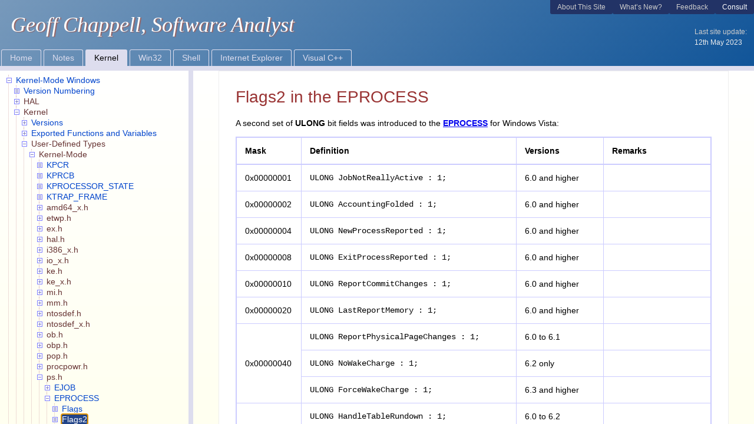

--- FILE ---
content_type: text/html; charset=utf-8
request_url: https://www.geoffchappell.com/studies/windows/km/ntoskrnl/inc/ntos/ps/eprocess/flags2.htm
body_size: 1465
content:
<!doctype html>
<html lang="en">

<head>
<meta http-equiv="Content-Type" content="text/html; charset=utf-8">
<title>Flags2 in the EPROCESS</title>
<link rel="stylesheet" type="text/css" href="../../../../../../../../_styles/master.css">
<link rel="stylesheet" type="text/css" href="../../../../../../../../_styles/document.css">
<link rel="stylesheet" type="text/css" href="../../../../../_styles/km.css">
<script type="text/javascript" src="../../../../../../../../_scripts/master.js"></script>
<script type="text/javascript" src="../../../../../../../../_scripts/document.js"></script>
<script type="text/javascript" src="../../../../../_scripts/km.js" defer></script>
</head>

<body>

<!--webbot bot="Include" U-Include="../../../../../_include/noscript.htm" TAG="BODY" startspan -->

<div class="NoScript" id="Banner">
  <div id="Links">
    <ul class="LinkList">
      <li> 
      <ul class="PreferNoWrap">
        <li class="LinkListItem"><a href="../../../../../../../../index.htm">Home</a> </li><!--
     --><li class="LinkListItem"><a target="_self" href="../../../../../toc.htm">Table of Contents</a> </li><!--
     --><li class="LinkListItem"><a href="../../../../../../../../about/index.htm">About This Site</a> </li>
      </ul>
      <ul class="PreferNoWrap">
        <li class="LinkListItem"><a href="../../../../../../../../new/index.htm">What’s New?</a> </li><!--
     --><li class="LinkListItem"><a href="../../../../../../../../feedback/index.htm">Feedback</a> </li><!--
     --><li class="LinkListItem"><a href="../../../../../../../../consult/index.htm">Consult</a> </li>
      </ul>
      </li>
    </ul>
  </div>
  <div id="Logo">
    <p><span class="PreferNoWrap">Geoff Chappell -</span> <span class="PreferNoWrap">Software Analyst</span> </p>
  </div>
</div>

<!--webbot bot="Include" endspan i-checksum="33595" -->
<div class="Main">
  <h1>Flags2 in the EPROCESS </h1>
  <p>A second set of <span class="type">ULONG</span> bit fields was introduced to 
  the <span class="struct"><a href="index.htm">EPROCESS</a></span> for Windows Vista:
  </p>
  <table class="Flags">
    <colgroup>
      <col class="Mask"><col class="Definition"><col class="Version">
      <col class="Remarks">
    </colgroup>
    <thead>
      <tr>
        <th>Mask </th>
        <th>Definition </th>
        <th>Versions </th>
        <th>Remarks </th>
      </tr>
    </thead>
    <tbody>
      <tr>
        <td>0x00000001 </td>
        <td>
        <pre class="source">ULONG JobNotReallyActive : 1;</pre>
        </td>
        <td>6.0 and higher </td>
        <td>&nbsp;</td>
      </tr>
      <tr>
        <td>0x00000002 </td>
        <td>
        <pre class="source">ULONG AccountingFolded : 1;</pre>
        </td>
        <td>6.0 and higher </td>
        <td>&nbsp;</td>
      </tr>
      <tr>
        <td>0x00000004 </td>
        <td>
        <pre class="source">ULONG NewProcessReported : 1;</pre>
        </td>
        <td>6.0 and higher </td>
        <td>&nbsp;</td>
      </tr>
      <tr>
        <td>0x00000008 </td>
        <td>
        <pre class="source">ULONG ExitProcessReported : 1;</pre>
        </td>
        <td>6.0 and higher </td>
        <td>&nbsp;</td>
      </tr>
      <tr>
        <td>0x00000010 </td>
        <td>
        <pre class="source">ULONG ReportCommitChanges : 1;</pre>
        </td>
        <td>6.0 and higher </td>
        <td>&nbsp;</td>
      </tr>
      <tr>
        <td>0x00000020 </td>
        <td>
        <pre class="source">ULONG LastReportMemory : 1;</pre>
        </td>
        <td>6.0 and higher </td>
        <td>&nbsp;</td>
      </tr>
      <tr>
        <td rowspan="3">0x00000040 </td>
        <td>
        <pre class="source">ULONG ReportPhysicalPageChanges : 1;</pre>
        </td>
        <td>6.0 to 6.1 </td>
        <td>&nbsp;</td>
      </tr>
      <tr>
        <td>
        <pre class="source">ULONG NoWakeCharge : 1;</pre>
        </td>
        <td>6.2 only </td>
        <td>&nbsp;</td>
      </tr>
      <tr>
        <td>
        <pre class="source">ULONG ForceWakeCharge : 1;</pre>
        </td>
        <td>6.3 and higher </td>
        <td>&nbsp;</td>
      </tr>
      <tr>
        <td rowspan="2">0x00000080 </td>
        <td>
        <pre class="source">ULONG HandleTableRundown : 1;</pre>
        </td>
        <td>6.0 to 6.2 </td>
        <td>&nbsp;</td>
      </tr>
      <tr>
        <td>
        <pre class="source">ULONG CrossSessionCreate : 1;</pre>
        </td>
        <td>6.3 and higher </td>
        <td>&nbsp;</td>
      </tr>
      <tr>
        <td>0x00000100 </td>
        <td>
        <pre class="source">ULONG NeedsHandleRundown : 1;</pre>
        </td>
        <td>6.0 and higher </td>
        <td>&nbsp;</td>
      </tr>
      <tr>
        <td>0x00000200 </td>
        <td>
        <pre class="source">ULONG RefTraceEnabled : 1;</pre>
        </td>
        <td>6.0 and higher </td>
        <td>&nbsp;</td>
      </tr>
      <tr>
        <td rowspan="3">0x00000400 </td>
        <td>
        <pre class="source">ULONG NumaAware : 1;</pre>
        </td>
        <td>6.0 to 6.2 </td>
        <td>&nbsp;</td>
      </tr>
      <tr>
        <td>
        <pre class="source">ULONG DisableDynamicCode : 1;</pre>
        </td>
        <td>6.3 to 1703 </td>
        <td>next in <span class="member">MitigationFlags</span> </td>
      </tr>
      <tr>
        <td>
        <pre class="source">ULONG PicoCreated : 1;</pre>
        </td>
        <td>1709 and higher </td>
        <td>previously in <span class="member">Flags4</span> </td>
      </tr>
      <tr>
        <td rowspan="2">0x00000800 </td>
        <td>
        <pre class="source">ULONG ProtectedProcess : 1;</pre>
        </td>
        <td>6.0 to 6.1 </td>
        <td>&nbsp;</td>
      </tr>
      <tr>
        <td>
        <pre class="source">ULONG EmptyJobEvaluated : 1;</pre>
        </td>
        <td>6.2 and higher </td>
        <td>&nbsp;</td>
      </tr>
      <tr>
        <td>0x00007000 </td>
        <td>
        <pre class="source">ULONG DefaultPagePriority : 3;</pre>
        </td>
        <td>6.0 and higher </td>
        <td>&nbsp;</td>
      </tr>
      <tr>
        <td>0x00008000 </td>
        <td>
        <pre class="source">ULONG PrimaryTokenFrozen : 1;</pre>
        </td>
        <td>6.0 and higher </td>
        <td>&nbsp;</td>
      </tr>
      <tr>
        <td>0x00010000 </td>
        <td>
        <pre class="source">ULONG ProcessVerifierTarget : 1;</pre>
        </td>
        <td>6.0 and higher </td>
        <td>&nbsp;</td>
      </tr>
      <tr>
        <td rowspan="2">0x00020000 </td>
        <td>
        <pre class="source">ULONG StackRandomizationDisabled : 1;</pre>
        </td>
        <td>6.0 to 1703 </td>
        <td>next in <span class="member">MitigationFlags</span> </td>
      </tr>
      <tr>
        <td>
        <pre class="source">ULONG RestrictSetThreadContext : 1;</pre>
        </td>
        <td>1709 and higher </td>
        <td>previously in <span class="member">Flags4</span> </td>
      </tr>
      <tr>
        <td>0x00040000 </td>
        <td>
        <pre class="source">ULONG AffinityPermanent : 1;</pre>
        </td>
        <td>late 6.0 and higher </td>
        <td>&nbsp;</td>
      </tr>
      <tr>
        <td>0x00080000 </td>
        <td>
        <pre class="source">ULONG AffinityUpdateEnable : 1;</pre>
        </td>
        <td>late 6.0 and higher </td>
        <td>&nbsp;</td>
      </tr>
      <tr>
        <td rowspan="2">0x00100000 </td>
        <td>
        <pre class="source">ULONG CrossSessionCreate : 1;</pre>
        </td>
        <td>late 6.0 only </td>
        <td>&nbsp;</td>
      </tr>
      <tr>
        <td>
        <pre class="source">ULONG PropagateNode : 1;</pre>
        </td>
        <td>6.1 and higher </td>
        <td>&nbsp;</td>
      </tr>
      <tr>
        <td>0x00200000 </td>
        <td>
        <pre class="source">ULONG ExplicitAffinity;</pre>
        </td>
        <td>6.1 and higher </td>
        <td>&nbsp;</td>
      </tr>
      <tr>
        <td>0x00C00000 </td>
        <td>
        <pre class="source">ULONG ProcessExecutionState : 2;</pre>
        </td>
        <td>6.2 and higher </td>
        <td>&nbsp;</td>
      </tr>
      <tr>
        <td rowspan="2">0x01000000 </td>
        <td>
        <pre class="source">ULONG DisallowStrippedImages : 1;</pre>
        </td>
        <td>6.2 to 1703 </td>
        <td>next in <span class="member">MitigationFlags</span> </td>
      </tr>
      <tr>
        <td>
        <pre class="source">ULONG EnableReadVmLogging : 1;</pre>
        </td>
        <td>1709 and higher </td>
        <td>&nbsp;</td>
      </tr>
      <tr>
        <td rowspan="2">0x02000000 </td>
        <td>
        <pre class="source">ULONG HighEntropyASLREnabled : 1;</pre>
        </td>
        <td>6.2 to 1703 </td>
        <td>next in <span class="member">MitigationFlags</span> </td>
      </tr>
      <tr>
        <td>
        <pre class="source">ULONG EnableWriteVmLogging : 1;</pre>
        </td>
        <td>1709 and higher </td>
        <td>&nbsp;</td>
      </tr>
      <tr>
        <td rowspan="2">0x04000000 </td>
        <td>
        <pre class="source">ULONG ExtensionPointDisable : 1;</pre>
        </td>
        <td>6.2 to 1703 </td>
        <td>next in <span class="member">MitigationFlags</span> </td>
      </tr>
      <tr>
        <td>
        <pre class="source">ULONG FatalAccessTerminationRequested : 1;</pre>
        </td>
        <td>1709 and higher </td>
        <td>&nbsp;</td>
      </tr>
      <tr>
        <td rowspan="2">0x08000000 </td>
        <td>
        <pre class="source">ULONG ForceRelocateImages : 1;</pre>
        </td>
        <td>6.2 to 1703 </td>
        <td>next in <span class="member">MitigationFlags</span> </td>
      </tr>
      <tr>
        <td>
        <pre class="source">ULONG DisableSystemAllowedCpuSet : 1;</pre>
        </td>
        <td>1709 and higher </td>
        <td>previously in <span class="member">Flags3</span> </td>
      </tr>
      <tr>
        <td>0x30000000 </td>
        <td>
        <pre class="source">ULONG ProcessStateChangeRequest : 2;</pre>
        </td>
        <td>6.2 and higher </td>
        <td>&nbsp;</td>
      </tr>
      <tr>
        <td>0x40000000 </td>
        <td>
        <pre class="source">ULONG ProcessStateChangeInProgress : 1;</pre>
        </td>
        <td>6.2 and higher </td>
        <td>&nbsp;</td>
      </tr>
      <tr>
        <td rowspan="2">0x80000000 </td>
        <td>
        <pre class="source">ULONG DisallowWin32kSystemCalls;</pre>
        </td>
        <td>6.2 to 1703 </td>
        <td>next in <span class="member">MitigationFlags</span> </td>
      </tr>
      <tr>
        <td>
        <pre class="source">ULONG InPrivate : 1;</pre>
        </td>
        <td>1709 and higher </td>
        <td>previously in <span class="member">Flags3</span> </td>
      </tr>
    </tbody>
  </table>
  <div class="Footer">
    <p class="Dates">This page was created on 15th June 2016 and was last modified 
    on 17th May 2020. </p>
    <!--webbot bot="Include" U-Include="../../../../../_include/c1620.htm" TAG="BODY" startspan -->

<p class="Copyright">Copyright © 2016-2020. Geoff Chappell. All rights reserved. 
<a href="../../../../../../../../about/terms.htm">Conditions apply</a>. </p>

<!--webbot bot="Include" endspan i-checksum="14218" -->
  </div>
</div>

</body>

</html>


--- FILE ---
content_type: text/html; charset=utf-8
request_url: https://www.geoffchappell.com/banner.htm
body_size: 657
content:
<!doctype html>
<html lang="en">

<head>
<meta charset="utf-8">
<meta http-equiv="Content-Type" content="text/html; charset=utf-8">
<meta http-equiv="Content-Security-Policy" content="base-uri 'none'; default-src 'none'; form-action 'none'; script-src 'self'; style-src 'self'">
<title>Banner</title>
<meta name="author" content="Geoff Chappell">
<meta name="description" content="Banner at top of every page at the Geoff Chappell website">
<link rel="stylesheet" type="text/css" href="_styles/master.css">
<link rel="stylesheet" type="text/css" href="_styles/banner.css">
<script type="text/javascript" src="_scripts/banner.js" defer></script>
</head>

<body>

<!-- 
  The Links and Subwebs blocks have lists of links. Formatting in MASTER.CSS 
  presently has inline-block for the display of list items. A side-effect is 
  that new lines in the HTML between list items become white space. To avoid 
  this, the new lines are closed by empty comments. It's ridiculously ugly, 
  but it is what it is. Do not remove these comments or reformat them! 
-->

<div id="Links">
  <ul class="LinkList">
    <li class="LinkListItem"><a href="about/index.htm">About This Site</a> </li><!--
 --><li class="LinkListItem"><a href="new/index.htm">What’s New?</a> </li><!--
 --><li class="LinkListItem"><a href="feedback/index.htm">Feedback</a> </li><!--
 --><li class="LinkListItem"><a class="highlight" href="consult/index.htm">Consult</a> </li>
  </ul>
</div>
<div id="Logo">
  <p class="Name"><a href="index.htm"><span class="PreferNoWrap">Geoff Chappell,</span> <span class="PreferNoWrap">Software Analyst</span></a> </p>
</div>
<div id="Notification">
  <p>Last site update: <br>
  <span class="Date">12th May 2023</span> </p>
</div>
<div id="Subwebs">
  <ul class="LinkList">
    <li class="Subweb LinkListItem" title="Background, Browsing, Consultation and Feedback"><a href="index.htm">Home</a> </li><!--
 --><li class="Subweb LinkListItem" title="Miscellany, of varying technical depth: 
tips, tweaks, quirks, bugs, fixes, notes"><a href="notes/index.htm">Notes</a> </li><!--
 --><li class="LinkListItem" title="Research Projects: 
systematic studies over months or years; 
hundreds of pages each">
    <ul class="LinkList">
      <li class="Subweb LinkListItem"><a href="studies/windows/km/index.htm">Kernel</a> </li><!--
   --><li class="Subweb LinkListItem"><a href="studies/windows/win32/index.htm">Win32</a> </li><!--
   --><li class="Subweb LinkListItem"><a href="studies/windows/shell/index.htm">Shell</a> </li><!--
   --><li class="Subweb LinkListItem"><a href="studies/windows/ie/index.htm">Internet Explorer</a> </li><!--
   --><li class="Subweb LinkListItem"><a href="studies/msvc/index.htm">Visual C++</a> </li>
    </ul>
    </li>
  </ul>
</div>

</body>

</html>


--- FILE ---
content_type: text/html; charset=utf-8
request_url: https://www.geoffchappell.com/studies/windows/km/toc.htm
body_size: 14646
content:
<!doctype html>
<html lang="en">

<head>
<meta charset="utf-8">
<meta http-equiv="Content-Type" content="text/html; charset=utf-8">
<meta http-equiv="Content-Security-Policy" content="base-uri 'none'; default-src 'none'; form-action 'none'; img-src 'self'; script-src 'self'; style-src 'self'">
<title>Table of Contents - Kernel</title>
<meta name="author" content="Geoff Chappell">
<meta name="description" content="Table of Contents for kernel-mode programming at the Geoff Chappell website">
<base target="NoScript Document Window for Geoff Chappell Site">
<link rel="stylesheet" type="text/css" href="../../../_styles/master.css">
<link rel="stylesheet" type="text/css" href="../../../_styles/toc.css">
<script type="text/javascript" src="../../../_scripts/toc.js"></script>
<script type="text/javascript" src="../../../_scripts/tocui.js" defer></script>
</head>

<body>

<div class="Nav" id="Toc">
  <ul id="Root">
    <li class="Folder"><a href="index.htm">Kernel-Mode Windows</a> 
    <ul>
      <li><a href="versions.htm">Version Numbering</a> </li>
    </ul>
    <!--webbot bot="Include" U-Include="hal/_toc.htm" TAG="BODY" startspan -->

<ul>
  <li class="Folder">HAL 
  

<ul>
  <li class="Folder"><a href="hal/history/index.htm">Versions</a> 
  <ul>
    <li class="Folder">Exports History 
    <ul>
      <li><a href="hal/history/names310.htm">3.10</a> </li>
      <li><a href="hal/history/names350.htm">3.50</a> </li>
      <li><a href="hal/history/names351.htm">3.51</a> </li>
      <li><a href="hal/history/names40.htm">4.0</a> </li>
      <li><a href="hal/history/names50.htm">5.0</a> </li>
      <li><a href="hal/history/names51.htm">5.1</a> </li>
      <li><a href="hal/history/names52.htm">5.2</a> </li>
      <li><a href="hal/history/names60.htm">6.0</a> </li>
      <li><a href="hal/history/names61.htm">6.1</a> </li>
      <li><a href="hal/history/names62.htm">6.2</a> </li>
      <li><a href="hal/history/names63.htm">6.3</a> </li>
      <li><a href="hal/history/names100.htm">10.0</a> </li>
    </ul>
    </li>
  </ul>
  </li>
</ul>


  

<ul>
  <li class="Folder"><a href="hal/api/index.htm">Exported Functions and Variables</a> 
  

<ul>
  <li class="Folder"><a href="hal/api/hwperfcnt/index.htm">Hardware Performance Counters </a> 
  <ul>
    <li><a href="hal/api/hwperfcnt/emon.htm">The Emon Profile Interface</a> </li>
    <li><a href="hal/api/hwperfcnt/amd64.htm">The Amd64 Profile Interface</a> </li>
  </ul>
  </li>
</ul>


  

<ul>
  <li class="Folder">Machine Check Architecture 
  <ul>
    <li><a href="hal/api/mcheck/halbugchecksystem.htm">HalBugCheckSystem</a> </li>
  </ul>
  </li>
</ul>


  

<ul>
  <li class="Folder"><a href="hal/api/mpspin/index.htm">Spin Locks</a> 
  <ul>
    <li class="Folder">Functions 
    <ul>
      <li><a href="hal/api/mpspin/acquireinstack.htm">KeAcquireInStackQueuedSpinLock</a> </li>
      <li><a href="hal/api/mpspin/acquireinstackraisetosynch.htm">KeAcquireInStackQueuedSpinLockRaiseToSynch</a> </li>
      <li><a href="hal/api/mpspin/acquire.htm">KfAcquireSpinLock</a> </li>
      <li><a href="hal/api/mpspin/release.htm">KfReleaseSpinLock</a> </li>
    </ul>
    </li>
  </ul>
  </li>
</ul>


  

<ul>
  <li class="Folder"><a href="hal/api/thunk/index.htm">Thunks</a> 
  <ul>
    <li class="Folder">Functions 
    <ul>
      <li><a href="hal/api/thunk/acquire.htm">KeAcquireSpinLock</a> </li>
      <li><a href="hal/api/thunk/release.htm">KeReleaseSpinLock</a> </li>
    </ul>
    </li>
  </ul>
  </li>
</ul>


  

<ul>
  <li class="Folder"><a href="hal/api/x86bios/index.htm">The x86 BIOS Emulator</a> 
  <ul>
    <li class="Folder">Functions 
    <ul>
      <li><a href="hal/api/x86bios/allocatebuffer.htm">x86BiosAllocateBuffer</a> </li>
      <li><a href="hal/api/x86bios/call.htm">x86BiosCall</a> </li>
      <li><a href="hal/api/x86bios/freebuffer.htm">x86BiosFreeBuffer</a> </li>
      <li><a href="hal/api/x86bios/readmemory.htm">x86BiosReadMemory</a> </li>
      <li><a href="hal/api/x86bios/writememory.htm">x86BiosWriteMemory</a> </li>
    </ul>
    </li>
    <li class="Folder">Demonstration 
    <ul>
      <li><a href="hal/api/x86bios/fwmemmap.htm">Viewing the Firmware Memory Map</a> </li>
    </ul>
    </li>
  </ul>
  </li>
</ul>


  </li>
</ul>


  

<ul>
  <li class="Folder">User-Defined Types
  

<ul>
  <li class="Folder"><a href="hal/inc/intruptp/index.htm">intruptp.h</a>
  <ul>
    <li><a href="hal/inc/intruptp/registered_interrupt_controller.htm">REGISTERED_INTERRUPT_CONTROLLER</a> </li>
  </ul>
  </li> 
</ul>


  

<ul>
  <li class="Folder"><a href="hal/inc/ntsoc/index.htm">ntsoc.h</a>
  <ul>
    <li><a href="hal/inc/ntsoc/interrupt_function_table.htm">INTERRUPT_FUNCTION_TABLE</a> </li>
  </ul>
  </li> 
</ul>


  </li> 
</ul>


  </li>
</ul>

<!--webbot bot="Include" endspan i-checksum="5405" -->
    <!--webbot bot="Include" U-Include="ntoskrnl/_toc.htm" TAG="BODY" startspan -->

<ul>
  <li class="Folder">Kernel 
  

<ul>
  <li class="Folder"><a href="ntoskrnl/history/index.htm">Versions</a>
  <ul>
    <li class="Folder">Exports History
    <ul>
      <li><a href="ntoskrnl/history/credibility.htm">The Credibility of Documented Availability</a> </li>
      <li class="Folder">Named Exports
      <ul>
        <li><a href="ntoskrnl/history/names310.htm">3.10</a> </li>
        <li><a href="ntoskrnl/history/names350.htm">3.50</a> </li>
        <li><a href="ntoskrnl/history/names351.htm">3.51</a> </li>
        <li><a href="ntoskrnl/history/names40.htm">4.0</a> </li>
        <li><a href="ntoskrnl/history/names50.htm">5.0</a> </li>
        <li><a href="ntoskrnl/history/names51.htm">5.1</a> </li>
        <li><a href="ntoskrnl/history/names52.htm">5.2</a>  </li>
        <li class="Folder"><a href="ntoskrnl/history/names60.htm">6.0</a>
        <ul>
          <li><a href="ntoskrnl/history/names60sp1.htm">SP1</a> </li>
          <li><a href="ntoskrnl/history/names60sp2.htm">SP2</a> </li>
        </ul>
        </li>
        <li class="Folder"><a href="ntoskrnl/history/names61.htm">6.1</a>
        <ul>
          <li><a href="ntoskrnl/history/names61sp1.htm">SP1</a> </li>
        </ul>
        </li>
        <li><a href="ntoskrnl/history/names62.htm">6.2</a> </li>
        <li><a href="ntoskrnl/history/names63.htm">6.3</a> </li>
        <li class="Folder"><a href="ntoskrnl/history/names100.htm">10.0</a>
        <ul>
          <li><a href="ntoskrnl/history/names1507.htm">Original</a> </li>
          <li><a href="ntoskrnl/history/names1511.htm">1511</a> </li>
          <li><a href="ntoskrnl/history/names1607.htm">1607</a> </li>
          <li><a href="ntoskrnl/history/names1703.htm">1703</a> </li>
          <li><a href="ntoskrnl/history/names1709.htm">1709</a> </li>
          <li><a href="ntoskrnl/history/names1803.htm">1803</a> </li>
          <li><a href="ntoskrnl/history/names1809.htm">1809</a> </li>
          <li><a href="ntoskrnl/history/names1903.htm">1903</a> </li>
          <li><a href="ntoskrnl/history/names1909.htm">1909</a> </li>
          <li><a href="ntoskrnl/history/names2004.htm">2004</a> </li>
        </ul>
        </li>
      </ul>
      </li>
      <li class="Folder">Ordinal-Only Exports
      <ul>
        <li><a href="ntoskrnl/history/ords62.htm">6.2</a> </li>
        <li><a href="ntoskrnl/history/ords63.htm">6.3</a> </li>
        <li><a href="ntoskrnl/history/ords100.htm">10.0</a> </li>
      </ul>
      </li>
    </ul>
    </li>
  </ul>
  </li>
</ul>


  

<ul>
  <li class="Folder"><a href="ntoskrnl/api/index.htm">Exported Functions and Variables</a> 
  

<ul>
  <li class="Folder">Event Tracing for Windows 
  

<ul>
  <li class="Folder">Lock Tracing 
  <ul>
    <li class="Folder">Structures 
    <ul>
      <li><a href="ntoskrnl/api/etw/locktrace/wmi_resource.htm">WMI_RESOURCE</a> </li>
      <li><a href="ntoskrnl/api/etw/locktrace/wmi_spinlock.htm">WMI_SPINLOCK</a> </li>
    </ul>
    </li>
  </ul>
  </li>
</ul>


  

<ul>
  <li class="Folder">Notifications
  <ul>
    <li class="Folder">Structures 
    <ul>
      <li><a href="ntoskrnl/api/etw/notify/data_source.htm">ETW_DATA_SOURCE</a> </li>
      <li><a href="ntoskrnl/api/etw/notify/notification_header.htm">ETWP_NOTIFICATION_HEADER</a> </li>
    </ul>
    </li>
  </ul>
  </li>
</ul>


  

<ul>
  <li class="Folder">Registration
  <ul>
    <li class="Folder">Functions 
    <ul>
      <li><a href="ntoskrnl/api/etw/register/register.htm">EtwRegister</a> </li>
      <li><a href="ntoskrnl/api/etw/register/registerclassicprovider.htm">EtwRegisterClassicProvider</a> </li>
    </ul>
    </li>
    <li class="Folder">Structures 
    <ul>
      <li><a href="ntoskrnl/api/etw/register/hash_bucket.htm">ETW_HASH_BUCKET</a> </li>
      <li><a href="ntoskrnl/api/etw/register/provider_table_entry.htm">ETW_PROVIDER_TABLE_ENTRY</a> </li>
      <li><a href="ntoskrnl/inc/ntos/etwp/etw_reply_queue.htm">ETW_REPLY_QUEUE</a> </li>
    </ul>
    </li>
  </ul>
  </li>
</ul>


  

<ul>
  <li><a href="ntoskrnl/api/etw/secure/index.htm">Security</a> </li>
</ul>


  

<ul>
  <li class="Folder">Trace API 
  <ul>
    <li class="Folder">Functions 
    

<ul>
  <li class="Folder"><a href="ntoskrnl/api/etw/traceapi/control/index.htm">NtTraceControl</a> 
  <ul>
    <li><a href="ntoskrnl/api/etw/traceapi/control/createactivityid.htm">EtwActivityIdCreate</a> </li>
    <li><a href="ntoskrnl/api/etw/traceapi/control/flushtrace.htm">EtwFlushLoggerCode</a> </li>
    <li><a href="ntoskrnl/api/etw/traceapi/control/querytrace.htm">EtwQueryLoggerCode</a> </li>
    <li><a href="ntoskrnl/api/etw/traceapi/control/starttrace.htm">EtwStartLoggerCode</a> </li>
    <li><a href="ntoskrnl/api/etw/traceapi/control/stoptrace.htm">EtwStopLoggerCode</a> </li>
    <li><a href="ntoskrnl/api/etw/traceapi/control/updatetrace.htm">EtwUpdateLoggerCode</a> </li>
    <li><a href="ntoskrnl/api/etw/traceapi/control/wdidispatchcontrol.htm">EtwWdiScenarioCode</a> </li>
    <li><a href="ntoskrnl/api/etw/traceapi/control/wdisemupdate.htm">EtwWdiSemUpdate</a> </li>
    <li><a href="ntoskrnl/api/etw/traceapi/control/addnotificationevent.htm">Add Notification Event</a> </li>
    <li><a href="ntoskrnl/api/etw/traceapi/control/enumeratetraceguids.htm">Enumerate Trace GUIDs</a> </li>
    <li><a href="ntoskrnl/api/etw/traceapi/control/getdisallowlist.htm">Get Disallow List</a> </li>
    <li><a href="ntoskrnl/api/etw/traceapi/control/gettracegroupinfo.htm">Get Trace Group Information</a> </li>
    <li><a href="ntoskrnl/api/etw/traceapi/control/gettracegrouplist.htm">Get Trace Group List</a> </li>
    <li><a href="ntoskrnl/api/etw/traceapi/control/gettraceguidinfo.htm">Get Trace GUID Information</a> </li>
    <li><a href="ntoskrnl/api/etw/traceapi/control/gettraceguidlist.htm">Get Trace GUID List</a> </li>
    <li><a href="ntoskrnl/api/etw/traceapi/control/sendnotification.htm">Notify GUID</a> </li>
    <li><a href="ntoskrnl/api/etw/traceapi/control/queryreferencetime.htm">Query Reference Time</a> </li>
    <li><a href="ntoskrnl/api/etw/traceapi/control/realtimeconnect.htm">Real Time Connect</a> </li>
    <li><a href="ntoskrnl/api/etw/traceapi/control/realtimedisconnectconsumerbyhandle.htm">Real Time Disconnect</a> </li>
    <li><a href="ntoskrnl/api/etw/traceapi/control/receivenotification.htm">Receive Notification</a> </li>
    <li><a href="ntoskrnl/api/etw/traceapi/control/receivereplydatablock.htm">Receive Reply Data Block</a> </li>
    <li><a href="ntoskrnl/api/etw/traceapi/control/registersecurityprovider.htm">Register Security Provider</a> </li>
    <li><a href="ntoskrnl/api/etw/traceapi/control/registerumguid.htm">Register User Mode GUID</a> </li>
    <li><a href="ntoskrnl/api/etw/traceapi/control/sendreplydatablock.htm">Send Reply Data Block</a> </li>
    <li><a href="ntoskrnl/api/etw/traceapi/control/setprovidertraitsum.htm">Set Provider Traits</a> </li>
    <li><a href="ntoskrnl/api/etw/traceapi/control/trackproviderbinary.htm">Track Provider Binary</a> </li>
    <li><a href="ntoskrnl/api/etw/traceapi/control/updatedisallowlist.htm">Update Disallow List</a> </li>
    <li><a href="ntoskrnl/api/etw/traceapi/control/usedescriptortypeum.htm">Use Descriptor Type</a> </li>
  </ul>
  </li>
</ul>


    <ul>
      <li><a href="ntoskrnl/api/etw/traceapi/event/index.htm">NtTraceEvent</a> </li>
    </ul>
    </li>
    <li class="Folder">Structures 
    <ul>
      <li><a href="ntoskrnl/inc/api/ntetw/etw_notification_header.htm">ETW_NOTIFICATION_HEADER</a> </li>
      <li><a href="ntoskrnl/api/etw/traceapi/message_trace_user.htm">MESSAGE_TRACE_USER</a> </li>
    </ul>
    

<ul>
  <li class="Folder"><a href="ntoskrnl/api/etw/traceapi/wmi_logger_information/index.htm">WMI_LOGGER_INFORMATION</a> 
  <ul>
    <li><a href="ntoskrnl/api/etw/traceapi/wmi_logger_information/logfilemode.htm">LogFileMode</a> </li>
  </ul>
  </li>
</ul>


    </li>
  </ul>
  </li>
</ul>


  

<ul>
  <li class="Folder">Trace Support 
  <ul>
    <li class="Folder">Structures 
    <ul>
      <li><a href="ntoskrnl/api/etw/tracesup/system_event.htm">EVENT_TRACE_SYSTEM_EVENT_INFORMATION</a> </li>
      <li><a href="ntoskrnl/api/etw/tracesup/time_profile.htm">EVENT_TRACE_TIME_PROFILE_INFORMATION</a> </li>
      <li><a href="ntoskrnl/api/etw/tracesup/trace_enable_flag_extension.htm">TRACE_ENABLE_FLAG_EXTENSION</a> </li>
    </ul>
    </li>
    <li class="Folder">Implementation 
    <ul>
      <li><a href="ntoskrnl/api/etw/tracesup/wmi_logger_mode.htm">WMI_LOGGER_MODE</a> </li>
    </ul>
    </li>
  </ul>
  </li>
</ul>


  </li>
</ul>


  

<ul>
  <li class="Folder">Executive 
  

<ul>
  <li class="Folder">Module Coverage 
  <ul>
    <li class="Folder">Structures 
    <ul>
      <li><a href="ntoskrnl/api/ex/coverage/module_request.htm">COVERAGE_MODULE_REQUEST</a> </li>
    </ul>
    </li>
  </ul>
  </li>
</ul>


  

<ul>
  <li class="Folder">Initialisation 
  <ul>
    <li><a href="ntoskrnl/api/ex/exinit/productsuite.htm">The Product Suite</a> </li>
  </ul>
  </li>
</ul>


  

<ul>
  <li class="Folder">Fast Interlocked Operations 
  <ul>
    <li class="Folder">Functions 
    <ul>
      <li><a href="ntoskrnl/api/ex/intrlfst/addlargestatistic.htm">ExInterlockedAddLargeStatistic</a> </li>
    </ul>
    </li>
  </ul>
  </li>
</ul>


  

<ul>
  <li><a href="ntoskrnl/api/ex/lookasid/index.htm">Lookaside Lists</a> </li>
</ul>


  

<ul>
  <li class="Folder">Probes 
  <ul>
    <li><a href="ntoskrnl/api/ex/probe/probeforread.htm">ProbeForRead</a> </li>
  </ul>
  </li>
</ul>


  

<ul>
  <li class="Folder"><a href="ntoskrnl/api/ex/profile/index.htm">Profiling</a> 
  <ul>
    <li><a href="ntoskrnl/api/ex/profile/demo.htm">A Demonstration of Self-Profiling</a> </li>
    <li class="Folder"><a href="ntoskrnl/api/ex/profile/bugdemo.htm">Bug Check From User Mode</a> 
    <ul>
      <li><a href="ntoskrnl/api/ex/profile/procrash.cpp.htm">Source File</a> </li>
      <li><a href="ntoskrnl/api/ex/profile/profile.h.htm">Header</a> </li>
    </ul>
    </li>
    <li class="Folder">Functions 
    <ul>
      <li><a href="ntoskrnl/api/ex/profile/create.htm">NtCreateProfile</a> </li>
      <li><a href="ntoskrnl/api/ex/profile/createex.htm">ZwCreateProfileEx</a> </li>
      <li><a href="ntoskrnl/api/ex/profile/queryinterval.htm">ZwQueryIntervalProfile</a> </li>
      <li><a href="ntoskrnl/api/ex/profile/setinterval.htm">ZwSetIntervalProfile</a> </li>
      <li><a href="ntoskrnl/api/ex/profile/start.htm">ZwStartProfile</a> </li>
      <li><a href="ntoskrnl/api/ex/profile/stop.htm">ZwStopProfile</a> </li>
    </ul>
    </li>
    <li class="Folder">Implementation 
    <ul>
      <li><a href="ntoskrnl/api/ex/profile/eprofile.htm">The Executive Profile Object</a> </li>
    </ul>
    </li>
  </ul>
  </li>
</ul>


  

<ul>
  <li class="Folder"><a href="ntoskrnl/api/ex/resource/index.htm">Resources</a> 
  <ul>
    <li class="Folder">Functions 
    <ul>
      <li><a href="ntoskrnl/api/ex/resource/isacquiredshared.htm">ExIsResourceAcquiredShared</a> </li>
      <li><a href="ntoskrnl/api/ex/resource/isacquiredsharedlite.htm">ExIsResourceAcquiredSharedLite</a> </li>
    </ul>
    </li>
    <li class="Folder">Structures 
    <ul>
      <li><a href="ntoskrnl/api/ex/resource/eresource.htm">ERESOURCE</a> </li>
      <li><a href="ntoskrnl/api/ex/resource/process_locks.htm">RTL_PROCESS_LOCKS</a> </li>
      <li><a href="ntoskrnl/api/ex/resource/process_lock_information.htm">RTL_PROCESS_LOCK_INFORMATION</a> </li>
    </ul>
    </li>
  </ul>
  </li>
</ul>


  <ul>
    <li><a href="ntoskrnl/api/ex/restricted_callers.htm">Restricted Caller</a> </li>
  </ul>
  

<ul>
  <li class="Folder"><a href="ntoskrnl/api/ex/slmem/index.htm">Software Licensing</a>
  <ul>
    <li class="Folder">Functions 
    <ul>
      <li><a href="ntoskrnl/api/ex/slmem/fetchdata.htm">ExFetchLicenseData</a> </li>
      <li><a href="ntoskrnl/api/ex/slmem/gettamperstate.htm">ExGetLicenseTamperState</a> </li>
      <li><a href="ntoskrnl/api/ex/slmem/settamperstate.htm">ExSetLicenseTamperState</a> </li>
      <li><a href="ntoskrnl/api/ex/slmem/updatedata.htm">ExUpdateLicenseData</a> </li>
      <li><a href="ntoskrnl/api/ex/slmem/queryvalue.htm">ZwQueryLicenseValue</a> </li>
    </ul>
    </li>
    <li class="Folder">Structures 
    <ul>
      <li><a href="ntoskrnl/api/ex/slmem/productpolicy.htm">License Data</a> </li>
    </ul>
    </li>
  </ul>
  </li>
</ul>


  

<ul>
  <li class="Folder">System Information
  <ul>
    <li class="Folder">Functions 
    <ul>
     <li><a href="ntoskrnl/api/ex/sysinfo/isprocessorfeaturepresent.htm">ExIsProcessorFeaturePresent</a> </li>
      <li><a href="ntoskrnl/api/ex/sysinfo/query.htm">ZwQuerySystemInformation</a> </li>
      <li><a href="ntoskrnl/api/ex/sysinfo/queryex.htm">ZwQuerySystemInformationEx</a> </li>
      <li><a href="ntoskrnl/api/ex/sysinfo/set.htm">ZwSetSystemInformation</a> </li>
    </ul>
    </li>
    <li class="Folder">Structures 
    <ul>
      <li><a href="ntoskrnl/api/ex/sysinfo/boot_entropy.htm">BOOT_ENTROPY_NT_RESULT</a> </li>
      <li><a href="ntoskrnl/api/ex/sysinfo/memory_combine.htm">MEMORY_COMBINE_INFORMATION</a> </li>
      <li><a href="ntoskrnl/api/ex/sysinfo/memory_scrub.htm">MEMORY_SCRUB_INFORMATION</a> </li>
      <li><a href="ntoskrnl/api/ex/sysinfo/acpi_audit.htm">SYSTEM_ACPI_AUDIT_INFORMATION</a> </li>
      <li><a href="ntoskrnl/api/ex/sysinfo/basic_performance.htm">SYSTEM_BASIC_PERFORMANCE_INFORMATION</a> </li>
      <li><a href="ntoskrnl/api/ex/sysinfo/bigpool_entry.htm">SYSTEM_BIGPOOL_ENTRY</a> </li>
      <li><a href="ntoskrnl/api/ex/sysinfo/bigpool.htm">SYSTEM_BIGPOOL_INFORMATION</a> </li>
      <li><a href="ntoskrnl/api/ex/sysinfo/boot_graphics.htm">SYSTEM_BOOT_GRAPHICS_INFORMATION</a> </li>
      <li><a href="ntoskrnl/api/ex/sysinfo/boot_logo.htm">SYSTEM_BOOT_LOGO_INFORMATION</a> </li>
      <li><a href="ntoskrnl/api/ex/sysinfo/call_count.htm">SYSTEM_CALL_COUNT_INFORMATION</a> </li>
      <li><a href="ntoskrnl/api/ex/sysinfo/call_time.htm">SYSTEM_CALL_TIME_INFORMATION</a> </li>
      <li><a href="ntoskrnl/api/ex/sysinfo/codeintegritypolicy.htm">SYSTEM_CODEINTEGRITYPOLICY_INFORMATION</a> </li>
      <li><a href="ntoskrnl/api/ex/sysinfo/codeintegrity.htm">SYSTEM_CODEINTEGRITY_INFORMATION</a> </li>
      <li><a href="ntoskrnl/api/ex/sysinfo/console.htm">SYSTEM_CONSOLE_INFORMATION</a> </li>
      <li><a href="ntoskrnl/api/ex/sysinfo/context_switch.htm">SYSTEM_CONTEXT_SWITCH_INFORMATION</a> </li>
      <li><a href="ntoskrnl/api/ex/sysinfo/cpu_set_tag.htm">SYSTEM_CPU_SET_TAG_INFORMATION</a> </li>
      <li><a href="ntoskrnl/api/ex/sysinfo/crash_dump.htm">SYSTEM_CRASH_DUMP_INFORMATION</a> </li>
      <li><a href="ntoskrnl/api/ex/sysinfo/crash_dump_state.htm">SYSTEM_CRASH_DUMP_STATE_INFORMATION</a> </li>
      <li><a href="ntoskrnl/api/ex/sysinfo/crash_state.htm">SYSTEM_CRASH_STATE_INFORMATION</a> </li>
      <li><a href="ntoskrnl/api/ex/sysinfo/device.htm">SYSTEM_DEVICE_INFORMATION</a> </li>
      <li><a href="ntoskrnl/api/ex/sysinfo/device_data.htm">SYSTEM_DEVICE_DATA_INFORMATION</a> </li>
      <!-- li><a href="dma_protection.htm">SYSTEM_DMA_PROTECTION_INFORMATION</a> </li -->
      <li><a href="ntoskrnl/api/ex/sysinfo/dock.htm">SYSTEM_DOCK_INFORMATION</a> </li>
      <li><a href="ntoskrnl/api/ex/sysinfo/dpc_behavior.htm">SYSTEM_DPC_BEHAVIOR_INFORMATION</a> </li>
      <li><a href="ntoskrnl/api/ex/sysinfo/elam_certificate.htm">SYSTEM_ELAM_CERTIFICATE_INFORMATION</a> </li>
      <!-- li><a href="energy_estimation_config.htm">SYSTEM_ENERGY_ESTIMATION_CONFIG_INFORMATION</a> </li -->
      <li><a href="ntoskrnl/api/ex/sysinfo/entropy_timing.htm">SYSTEM_ENTROPY_TIMING_INFORMATION</a> </li>
      <li><a href="ntoskrnl/api/ex/sysinfo/exception.htm">SYSTEM_EXCEPTION_INFORMATION</a> </li>
      <li><a href="ntoskrnl/api/ex/sysinfo/extended_thread.htm">SYSTEM_EXTENDED_THREAD_INFORMATION</a> </li>
      <li><a href="ntoskrnl/api/ex/sysinfo/filecache.htm">SYSTEM_FILECACHE_INFORMATION</a> </li>
      <li><a href="ntoskrnl/api/ex/sysinfo/flags.htm">SYSTEM_FLAGS_INFORMATION</a> </li>
      <li><a href="ntoskrnl/api/ex/sysinfo/gdi_driver.htm">SYSTEM_GDI_DRIVER_INFORMATION</a> </li>
      <li><a href="ntoskrnl/api/ex/sysinfo/handle.htm">SYSTEM_HANDLE_INFORMATION</a> </li>
      <li><a href="ntoskrnl/api/ex/sysinfo/handle_ex.htm">SYSTEM_HANDLE_INFORMATION_EX</a> </li>
      <li><a href="ntoskrnl/api/ex/sysinfo/handle_table_entry.htm">SYSTEM_HANDLE_TABLE_ENTRY_INFO</a> </li>
      <li><a href="ntoskrnl/api/ex/sysinfo/handle_table_entry_ex.htm">SYSTEM_HANDLE_TABLE_ENTRY_INFO_EX</a> </li>
      <li><a href="ntoskrnl/api/ex/sysinfo/hypervisor_processor_count.htm">SYSTEM_HYPERVISOR_PROCESSOR_COUNT_INFORMATION</a> </li>
      <li><a href="ntoskrnl/api/ex/sysinfo/image_file_execution_options.htm">SYSTEM_IMAGE_FILE_EXECUTION_OPTIONS_INFORMATION</a> </li>
      <li><a href="ntoskrnl/api/ex/sysinfo/interrupt_cpu_set.htm">SYSTEM_INTERRUPT_CPU_SET_INFORMATION</a> </li>
      <li><a href="ntoskrnl/api/ex/sysinfo/interrupt.htm">SYSTEM_INTERRUPT_INFORMATION</a> </li>
      <li><a href="ntoskrnl/api/ex/sysinfo/isolated_user_mode.htm">SYSTEM_ISOLATED_USER_MODE_INFORMATION</a> </li>
      <li><a href="ntoskrnl/api/ex/sysinfo/kernel_debugger.htm">SYSTEM_KERNEL_DEBUGGER_INFORMATION</a> </li>
      <li><a href="ntoskrnl/api/ex/sysinfo/kernel_debugger_ex.htm">SYSTEM_KERNEL_DEBUGGER_INFORMATION_EX</a> </li>
      <li><a href="ntoskrnl/api/ex/sysinfo/legacy_driver.htm">SYSTEM_LEGACY_DRIVER_INFORMATION</a> </li>
      <li><a href="ntoskrnl/api/ex/sysinfo/lookaside.htm">SYSTEM_LOOKASIDE_INFORMATION</a> </li>
      <li><a href="ntoskrnl/api/ex/sysinfo/low_priority_io.htm">SYSTEM_LOW_PRIORITY_IO_INFORMATION</a> </li>
      <!-- li><a href="manufacturing.htm">SYSTEM_MANUFACTURING_INFORMATION</a> </li>
      <li><a href="memory_channel.htm">SYSTEM_MEMORY_CHANNEL_INFORMATION</a> </li -->
      <li><a href="ntoskrnl/api/ex/sysinfo/memory.htm">SYSTEM_MEMORY_INFORMATION</a> </li>
      <!-- li><a href="memory_list.htm">SYSTEM_MEMORY_LIST_INFORMATION</a> </li>
      <li><a href="memory_topology.htm">SYSTEM_MEMORY_TOPOLOGY_INFORMATION</a> </li -->
      <li><a href="ntoskrnl/api/ex/sysinfo/numa.htm">SYSTEM_NUMA_INFORMATION</a> </li>
      <li><a href="ntoskrnl/api/ex/sysinfo/numa_proximity_map.htm">SYSTEM_NUMA_PROXIMITY_MAP</a> </li>
      <li><a href="ntoskrnl/api/ex/sysinfo/pagefile.htm">SYSTEM_PAGEFILE_INFORMATION</a> </li>
      <li><a href="ntoskrnl/api/ex/sysinfo/pagefile_ex.htm">SYSTEM_PAGEFILE_INFORMATION_EX</a> </li>
      <li><a href="ntoskrnl/api/ex/sysinfo/performance.htm">SYSTEM_PERFORMANCE_INFORMATION</a> </li>
      <!-- li><a href="platform_binary.htm">SYSTEM_PLATFORM_BINARY_INFORMATION</a> </li -->
      <li><a href="ntoskrnl/api/ex/sysinfo/plugplay_bus.htm">SYSTEM_PLUGPLAY_BUS_INFORMATION</a> </li>
      <li><a href="ntoskrnl/api/ex/sysinfo/policy.htm">SYSTEM_POLICY_INFORMATION</a> </li>
      <li><a href="ntoskrnl/api/ex/sysinfo/pooltag.htm">SYSTEM_POOLTAG_INFORMATION</a> </li>
      <li><a href="ntoskrnl/api/ex/sysinfo/pool.htm">SYSTEM_POOL_INFORMATION</a> </li>
      <!-- li><a href="portable_workspace_efi_launcher.htm">SYSTEM_PORTABLE_WORKSPACE_EFI_LAUNCHER_INFORMATION</a> </li -->
      <li><a href="ntoskrnl/api/ex/sysinfo/power.htm">SYSTEM_POWER_INFORMATION</a> </li>
      <li><a href="ntoskrnl/api/ex/sysinfo/prefetch_patch.htm">SYSTEM_PREFETCH_PATCH_INFORMATION</a> </li>
      <!-- li><a href="processor_cycle_stats.htm">SYSTEM_PROCESSOR_CYCLE_STATS_INFORMATION</a> </li -->
      <li><a href="ntoskrnl/api/ex/sysinfo/processor_features.htm">SYSTEM_PROCESSOR_FEATURES_INFORMATION</a> </li>
      <li><a href="ntoskrnl/api/ex/sysinfo/processor_idle_cycle_time.htm">SYSTEM_PROCESSOR_IDLE_CYCLE_TIME_INFORMATION</a> </li>
      <li><a href="ntoskrnl/api/ex/sysinfo/processor_idle.htm">SYSTEM_PROCESSOR_IDLE_INFORMATION</a> </li>
      <li><a href="ntoskrnl/api/ex/sysinfo/processor.htm">SYSTEM_PROCESSOR_INFORMATION</a> </li>
      <li><a href="ntoskrnl/api/ex/sysinfo/processor_microcode_update.htm">SYSTEM_PROCESSOR_MICROCODE_UPDATE_INFORMATION</a> </li>
      <li><a href="ntoskrnl/api/ex/sysinfo/processor_performance.htm">SYSTEM_PROCESSOR_PERFORMANCE_INFORMATION</a> </li>
      <li><a href="ntoskrnl/api/ex/sysinfo/processor_performance_ex.htm">SYSTEM_PROCESSOR_PERFORMANCE_INFORMATION_EX</a> </li>
      <!-- li><a href="processor_policy.htm">SYSTEM_PROCESSOR_POLICY_INFORMATION</a> </li -->
      <li><a href="ntoskrnl/api/ex/sysinfo/processor_power.htm">SYSTEM_PROCESSOR_POWER_INFORMATION</a> </li>
      <li><a href="ntoskrnl/api/ex/sysinfo/processor_profile_control_area.htm">SYSTEM_PROCESSOR_PROFILE_CONTROL_AREA_INFORMATION</a> </li>
      <li><a href="ntoskrnl/api/ex/sysinfo/processor_speed.htm">SYSTEM_PROCESSOR_SPEED_INFORMATION</a> </li>
      <li><a href="ntoskrnl/api/ex/sysinfo/process_id.htm">SYSTEM_PROCESS_ID_INFORMATION</a> </li>
      <li><a href="ntoskrnl/api/ex/sysinfo/process.htm">SYSTEM_PROCESS_INFORMATION</a> </li>
      <li><a href="ntoskrnl/api/ex/sysinfo/process_extension.htm">SYSTEM_PROCESS_INFORMATION_EXTENSION</a> </li>
      <li><a href="ntoskrnl/api/ex/sysinfo/query_performance_counter.htm">SYSTEM_QUERY_PERFORMANCE_COUNTER_INFORMATION</a> </li>
      <li><a href="ntoskrnl/api/ex/sysinfo/query_time_adjust.htm">SYSTEM_QUERY_TIME_ADJUST_INFORMATION</a> </li>
      <li><a href="ntoskrnl/api/ex/sysinfo/ref_trace.htm">SYSTEM_REF_TRACE_INFORMATION</a> </li>
      <li><a href="ntoskrnl/api/ex/sysinfo/registry_quota.htm">SYSTEM_REGISTRY_QUOTA_INFORMATION</a> </li>
      <li><a href="ntoskrnl/api/ex/sysinfo/secureboot.htm">SYSTEM_SECUREBOOT_INFORMATION</a> </li>
      <li><a href="ntoskrnl/api/ex/sysinfo/secureboot_policy_full.htm">SYSTEM_SECUREBOOT_POLICY_FULL_INFORMATION</a> </li>
      <li><a href="ntoskrnl/api/ex/sysinfo/secureboot_policy.htm">SYSTEM_SECUREBOOT_POLICY_INFORMATION</a> </li>
      <!-- li><a href="session_bigpool.htm">SYSTEM_SESSION_BIGPOOL_INFORMATION</a> </li -->
      <li><a href="ntoskrnl/api/ex/sysinfo/session_mapped_view.htm">SYSTEM_SESSION_MAPPED_VIEW_INFORMATION</a> </li>
      <!-- li><a href="session_pooltag.htm">SYSTEM_SESSION_POOLTAG_INFORMATION</a> </li -->
      <li><a href="ntoskrnl/api/ex/sysinfo/session_process.htm">SYSTEM_SESSION_PROCESS_INFORMATION</a> </li>
      <li><a href="ntoskrnl/api/ex/sysinfo/set_time_adjust.htm">SYSTEM_SET_TIME_ADJUST_INFORMATION</a> </li>
      <!-- li><a href="single_module.htm">SYSTEM_SINGLE_MODULE_INFORMATION</a> </li -->
      <li><a href="ntoskrnl/api/ex/sysinfo/special_pool.htm">SYSTEM_SPECIAL_POOL_INFORMATION</a> </li>
      <!-- li><a href="system_disk.htm">SYSTEM_SYSTEM_DISK_INFORMATION</a> </li>
      <li><a href="system_partition.htm">SYSTEM_SYSTEM_PARTITION_INFORMATION</a> </li -->
      <li><a href="ntoskrnl/api/ex/sysinfo/thread_cid_priority.htm">SYSTEM_THREAD_CID_PRIORITY_INFORMATION</a> </li>
      <li><a href="ntoskrnl/api/ex/sysinfo/thread.htm">SYSTEM_THREAD_INFORMATION</a> </li>
      <!-- li><a href="tpm.htm">SYSTEM_TPM_INFORMATION</a> </li -->
      <li><a href="ntoskrnl/api/ex/sysinfo/va_list.htm">SYSTEM_VA_LIST_INFORMATION</a> </li>
      <!-- li><a href="verifier_cancellation.htm">SYSTEM_VERIFIER_CANCELLATION_INFORMATION</a> </li -->
      <li><a href="ntoskrnl/api/ex/sysinfo/verifier_counters.htm">SYSTEM_VERIFIER_COUNTERS_INFORMATION</a> </li>
      <li><a href="ntoskrnl/api/ex/sysinfo/verifier_faults.htm">SYSTEM_VERIFIER_FAULTS_INFORMATION</a> </li>
      <li><a href="ntoskrnl/api/ex/sysinfo/verifier.htm">SYSTEM_VERIFIER_INFORMATION</a> </li>
      <li><a href="ntoskrnl/api/ex/sysinfo/verifier_ex.htm">SYSTEM_VERIFIER_INFORMATION_EX</a> </li>
      <!-- li><a href="verifier_triage.htm">SYSTEM_VERIFIER_TRIAGE_INFORMATION</a> </li -->
      <li><a href="ntoskrnl/api/ex/sysinfo/vhd_boot.htm">SYSTEM_VHD_BOOT_INFORMATION</a> </li>
      <!-- li><a href="watchdog_timer.htm">SYSTEM_WATCHDOG_TIMER_INFORMATION</a> </li -->
    </ul>
    </li>
  </ul>
  </li>
</ul>


  

<ul>
  <li class="Folder">System Time 
  <ul>
    <li><a href="ntoskrnl/api/ex/systime/rtl_dynamic_time_zone_information.htm">RTL_DYNAMIC_TIME_ZONE_INFORMATION</a> </li>
    <li><a href="ntoskrnl/api/ex/systime/rtl_time_zone_information.htm">RTL_TIME_ZONE_INFORMATION</a> </li>
  </ul>
  </li>
</ul>


  </li>
</ul>


  

<ul>
  <li class="Folder">I/O Manager 
  

<ul>
  <li class="Folder">I/O Subroutines 
  <ul>
    <li><a href="ntoskrnl/api/io/iosubs/allocateirpex.htm">IoAllocateIrpEx</a> </li>
    <li><a href="ntoskrnl/api/io/iosubs/initializeirpex.htm">IoInitializeIrpEx</a> </li>
    <li><a href="ntoskrnl/api/io/iosubs/sizeofirpex.htm">IoSizeOfIrpEx</a> </li>
  </ul>
  </li>
</ul>


  

<ul>
  <li class="Folder"><a href="ntoskrnl/api/io/irpext/index.htm">IRP Extensions</a> 
  <ul>
    <li class="Folder">Functions 
    <ul>
      <li><a href="ntoskrnl/api/io/irpext/getgeneric.htm">IoGetGenericIrpExtension</a> </li>
      <li><a href="ntoskrnl/api/io/irpext/setgeneric.htm">IoSetGenericIrpExtension</a> </li>
    </ul>
    </li>
    <li class="Folder">Implementation 
    <ul>
      <li><a href="ntoskrnl/api/io/irpext/iop_irp_extension.htm">IOP_IRP_EXTENSION</a> </li>
    </ul>
    </li>
  </ul>
  </li>
</ul>


  

<ul>
  <li class="Folder">PnP Manager 
  <ul>
    <li><a href="ntoskrnl/api/io/ioapi/iogetdmaadapter.htm">IoGetDmaAdapter</a> </li>
  </ul>
  </li>
</ul>


  </li>
</ul>

  

<ul>
  <li class="Folder"><a href="ntoskrnl/api/hvilib/hviintel/index.htm">Hypervisor Interface</a> 
  

<ul>
  <li><a href="ntoskrnl/api/hvilib/hviintel/getdebugdeviceoptions.htm">HviGetDebugDeviceOptions</a> </li>
  <li><a href="ntoskrnl/api/hvilib/hviintel/getenlightenmentinformation.htm">HviGetEnlightenmentInformation</a> </li>
  <li><a href="ntoskrnl/api/hvilib/hviintel/gethardwarefeatures.htm">HviGetHardwareFeatures</a> </li>
  <li><a href="ntoskrnl/api/hvilib/hviintel/gethypervisorfeatures.htm">HviGetHypervisorFeatures</a> </li>
  <li><a href="ntoskrnl/api/hvilib/hviintel/gethypervisorinterface.htm">HviGetHypervisorInterface</a> </li>
  <li><a href="ntoskrnl/api/hvilib/hviintel/gethypervisorvendorandmaxfunction.htm">HviGetHypervisorVendorAndMaxFunction</a> </li>
  <li><a href="ntoskrnl/api/hvilib/hviintel/gethypervisorversion.htm">HviGetHypervisorVersion</a> </li>
  <li><a href="ntoskrnl/api/hvilib/hviintel/getimplementationlimits.htm">HviGetImplementationLimits</a> </li>
  <li><a href="ntoskrnl/api/hvilib/hviintel/isanyhypervisorpresent.htm">HviIsAnyHypervisorPresent</a> </li>
  <li><a href="ntoskrnl/api/hvilib/hviintel/ishypervisormicrosoftcompatible.htm">HviIsHypervisorMicrosoftCompatible</a> </li>
  <li><a href="ntoskrnl/api/hvilib/hviintel/ishypervisorvendormicrosoft.htm">HviIsHypervisorVendorMicrosoft</a> </li>
  <li><a href="ntoskrnl/api/hvilib/hviintel/isiommuinuse.htm">HviIsIommuInUse</a> </li>
</ul>


  </li>
</ul>


  

<ul>
  <li class="Folder">Hypervisor Layer 
  <ul>
    <li class="Folder">Functions 
    <ul>
      <li><a href="ntoskrnl/api/hvl/hvlproc/getlpindexfromapicid.htm">HvlGetLpIndexFromApicId</a> </li>
      <li><a href="ntoskrnl/api/hvl/hvlproc/queryactivehypervisorprocessorcount.htm">HvlQueryActiveHypervisorProcessorCount</a> </li>
      <li><a href="ntoskrnl/api/hvl/hvlproc/queryactiveprocessors.htm">HvlQueryActiveProcessors</a> </li>
      <li><a href="ntoskrnl/api/hvl/hvlmain/queryconnection.htm">HvlQueryConnection</a> </li>
      <li><a href="ntoskrnl/api/hvl/hvlproc/queryhypervisorprocessornodenumber.htm">HvlQueryHypervisorProcessorNodeNumber</a> </li>
      <li><a href="ntoskrnl/api/hvl/hvlproc/querynumadistance.htm">HvlQueryNumaDistance</a> </li>
      <li><a href="ntoskrnl/api/hvl/hvlproc/queryprocessortopology.htm">HvlQueryProcessorTopology</a> </li>
    </ul>
    </li>
  </ul>
  </li>
</ul>


  

<ul>
  <li class="Folder">Kernel 
  

<ul>
  <li class="Folder"><a href="ntoskrnl/api/ke/affinity/index.htm">Processor Affinity</a> 
  <ul>
    <li class="Folder">Structures 
    <ul>
      <li><a href="ntoskrnl/api/ke/affinity/kaffinity_enumeration_context.htm">KAFFINITY_ENUMERATION_CONTEXT</a> </li>
      <li><a href="ntoskrnl/api/ke/affinity/kaffinity_ex.htm">KAFFINITY_EX</a> </li>
    </ul>
    </li>
  </ul>
  </li>
</ul>


  

<ul>
  <li class="Folder"><a href="ntoskrnl/api/ke/dpcobj/index.htm">Deferred Procedure Calls</a> 
  <ul>
    <li class="Folder">Structures 
    <ul>
      <li><a href="ntoskrnl/api/ke/dpcobj/kdpc_data.htm">KDPC_DATA</a> </li>
    </ul>
    </li>
  </ul>
  </li>
</ul>


  

<ul>
  <li class="Folder">Interrupt Objects
  <ul>
    <li><a href="ntoskrnl/api/ke/intobj/initialize.htm">KeInitializeInterrupt</a> </li>
  </ul>
  </li>
</ul>


  

<ul>
  <li class="Folder"><a href="ntoskrnl/api/ke/interobj/index.htm">Interrupt Spin Locks</a> 
  <ul>
    <li><a href="ntoskrnl/api/ke/interobj/acquire.htm">KeAcquireInterruptSpinLock</a> </li>
    <li><a href="ntoskrnl/api/ke/interobj/release.htm">KeReleaseInterruptSpinLock</a> </li>
  </ul>
  </li>
</ul>


  

<ul>
  <li class="Folder">Interrupt Support 
  <ul>
    <li><a href="ntoskrnl/api/ke/intsup/synchronize.htm">KeSynchronizeExecution</a> </li>
  </ul>
  </li>
</ul>


  

<ul>
  <li class="Folder">Profile Objects 
  <ul>
    <li><a href="ntoskrnl/api/ke/profobj/profileinterrupt.htm">KeProfileInterrupt</a> </li>
    <li><a href="ntoskrnl/api/ke/profobj/profileinterruptwithsource.htm">KeProfileInterruptWithSource</a> </li>
  </ul>
  </li>
</ul>


  

<ul>
  <li class="Folder"><a href="ntoskrnl/api/ke/queuelock/index.htm">Queued Spin Locks</a> 
  <ul>
    <li><a href="ntoskrnl/api/ke/queuelock/acquireinstackatdpclevel.htm">KeAcquireInStackQueuedSpinLockAtDpcLevel</a> </li>
    <li><a href="ntoskrnl/api/ke/queuelock/releaseinstackfromdpclevel.htm">KeReleaseInStackQueuedSpinLockFromDpcLevel</a> </li>
  </ul>
  </li>
</ul>


  

<ul>
  <li class="Folder"><a href="ntoskrnl/api/ke/spinlock/index.htm">Spin Locks</a> 
  <ul>
    <!-- li><a href="acquireatdpclevel.htm">KeAcquireSpinLockAtDpcLevel</a> </li -->
    <li><a href="ntoskrnl/api/ke/spinlock/acquireraisetodpc.htm">KeAcquireSpinLockRaiseToDpc</a> </li>
    <!-- li><a href="releasefromdpclevel.htm">KeReleaseSpinLockFromDpcLevel</a> </li -->
    <li><a href="ntoskrnl/api/ke/spinlock/test.htm">KeTestSpinLock</a> </li>
  </ul>
  </li>
</ul>


  <!-- <!--webbot bot="Include" U-Include="xsave/_toc.htm" TAG="BODY" -->
  </li>
</ul>


  

<ul>
  <li class="Folder"><a href="ntoskrnl/api/kshim/index.htm">Kernel Shim Engine</a>
    

<ul>
  <li class="Folder"><a href="ntoskrnl/api/kshim/ksecore/index.htm">Driver Shims</a>
  <ul>
    <li class="Folder">Functions 
    <ul>
      <li><a href="ntoskrnl/api/kshim/ksecore/registershim.htm">KseRegisterShim</a> </li>
      <li><a href="ntoskrnl/api/kshim/ksecore/registershimex.htm">KseRegisterShimEx</a> </li>
      <li><a href="ntoskrnl/api/kshim/ksecore/unregistershim.htm">KseUnregisterShim</a> </li>
    </ul>
    </li>
    <li class="Folder">Structures
    <ul>
      <li><a href="ntoskrnl/api/kshim/ksecore/hook.htm">KSE_HOOK</a> </li>
      <li><a href="ntoskrnl/api/kshim/ksecore/collection.htm">KSE_HOOK_COLLECTION</a> </li>
      <li><a href="ntoskrnl/api/kshim/ksecore/shim.htm">KSE_SHIM</a> </li>
    </ul>
    </li>
  </ul>
  </li>
</ul>


    <ul>
      <li><a href="ntoskrnl/api/kshim/drvmain.htm">DRVMAIN.SDB</a> </li>
    </ul>
  </li>
</ul>


  

<ul>
  <li class="Folder">Memory Manager 
    

<ul>
  <li class="Folder">Implementation 
  <ul>
    <li class="Folder">Page Table Entries 
    <ul>
      <li><a href="ntoskrnl/api/mm/mi/mmpte/index.htm">MMPTE</a> </li>
      <li><a href="ntoskrnl/api/mm/mi/mmpte/hardware.htm">MMPTE_HARDWARE</a> </li>
    </ul>
    </li>
    <li><a href="ntoskrnl/api/mm/mi/hardware_pte.htm">HARDWARE_PTE</a> </li>
  </ul>
  </li>
</ul>


    

<ul>
  <li class="Folder">Modified Writer 
  <ul>
    <li class="Folder">Functions 
    <ul>
      <li><a href="ntoskrnl/api/mm/modwrite/create.htm">NtCreatePagingFile</a> </li>
    </ul>
    </li>
    <li class="Folder">Implementation 
    <ul>
      <li><a href="ntoskrnl/api/mm/modwrite/mi_paging_file_space_bitmaps.htm">MI_PAGING_FILE_SPACE_BITMAPS</a> </li>
      <li><a href="ntoskrnl/api/mm/modwrite/mmmod_writer_listhead.htm">MMMOD_WRITER_LISTHEAD</a> </li>
      <li><a href="ntoskrnl/api/mm/modwrite/mmmod_writer_mdl_entry.htm">MMMOD_WRITER_MDL_ENTRY</a> </li>
      <li><a href="ntoskrnl/api/mm/modwrite/mmpaging_file.htm">MMPAGING_FILE</a> </li>
    </ul>
    </li>
  </ul>
  </li>
</ul>


    

<ul>
  <li class="Folder"><a href="ntoskrnl/api/mm/partition/index.htm">Partitions</a> 
  <ul>
    <li class="Folder">Functions 
    <ul>
      <li><a href="ntoskrnl/api/mm/partition/create.htm">NtCreatePartition</a> </li>
      <li><a href="ntoskrnl/api/mm/partition/manage.htm">NtManagePartition</a> </li>
      <li><a href="ntoskrnl/api/mm/partition/open.htm">NtOpenPartition</a> </li>
    </ul>
    </li>
    <li class="Folder">Enumerations 
    <ul>
      <li><a href="ntoskrnl/inc/api/ntmmapi/memory_partition_information_class.htm">MEMORY_PARTITION_INFORMATION_CLASS</a> </li>
    </ul>
    </li>
    <li class="Folder">Structures 
    <ul>
      <li><a href="ntoskrnl/inc/api/ntmmapi/memory_partition_configuration_information.htm">MEMORY_PARTITION_CONFIGURATION_INFORMATION</a> </li>
      <li><a href="ntoskrnl/inc/api/ntmmapi/memory_partition_initial_add_information.htm">MEMORY_PARTITION_INITIAL_ADD_INFORMATION</a> </li>
      <li><a href="ntoskrnl/inc/api/ntmmapi/memory_partition_pagefile_information.htm">MEMORY_PARTITION_PAGEFILE_INFORMATION</a> </li>
      <li><a href="ntoskrnl/inc/api/ntmmapi/memory_partition_page_combine_information.htm">MEMORY_PARTITION_PAGE_COMBINE_INFORMATION</a> </li>
      <li><a href="ntoskrnl/inc/api/ntmmapi/memory_partition_transfer_information.htm">MEMORY_PARTITION_TRANSFER_INFORMATION</a> </li>
    </ul>
    </li>
  </ul>
  </li>
</ul>


    

<ul>
  <li class="Folder">System Loader  
  <ul>
    <li class="Folder"><a href="ntoskrnl/api/mm/sysload/mmgetsystemroutineaddress.htm">MmGetSystemRoutineAddress</a> 
    <ul>
      <li><a href="ntoskrnl/api/mm/sysload/bsearchbug.htm">Binary Search Bug</a> </li>
    </ul>
    </li>
  </ul>
  </li>
</ul>


  </li>
</ul>


  

<ul>
  <li class="Folder">Object Manager
  

<ul>
  <li class="Folder">Structures
  

<ul>
  <li><a href="ntoskrnl/inc/ntos/ob/object_header_audit_info.htm">OBJECT_HEADER_AUDIT_INFO</a> </li>
  <li><a href="ntoskrnl/inc/ntos/ob/object_header_creator_info.htm">OBJECT_HEADER_CREATOR_INFO</a> </li>
  <li><a href="ntoskrnl/inc/ntos/ob/object_header_handle_info.htm">OBJECT_HEADER_HANDLE_INFO</a> </li>
  <li><a href="ntoskrnl/inc/ntos/ob/object_header_handle_revocation_info.htm">OBJECT_HEADER_HANDLE_REVOCATION_INFO</a> </li>
  <li><a href="ntoskrnl/inc/ntos/ob/object_header_name_info.htm">OBJECT_HEADER_NAME_INFO</a> </li>
  <li><a href="ntoskrnl/inc/ntos/ob/object_header_process_info.htm">OBJECT_HEADER_PROCESS_INFO</a> </li>
  <li><a href="ntoskrnl/inc/ntos/ob/object_header_quota_info.htm">OBJECT_HEADER_QUOTA_INFO</a> </li>
</ul>


  </li>
</ul>


  </li>
</ul>


  

<ul>
  <li class="Folder">Prefetcher 
  <ul>
    <li class="Folder">Structures 
    <ul>
      <li><a href="ntoskrnl/api/pf/prefetch/superfetch.htm">SUPERFETCH_INFORMATION</a> </li>
    </ul>
    </li>
  </ul>
  </li>
</ul>


  

<ul>
  <li class="Folder">Process and Thread Manager 
  

<ul>
  <li class="Folder">Query 
  <ul>
    <li class="Folder">Enumerations 
    <ul>
      <li><a href="ntoskrnl/api/ps/psquery/class.htm">THREADINFOCLASS</a> </li>
    </ul>
    </li>
    <li class="Folder">Structures 
    <ul>
      <li><a href="ntoskrnl/api/ps/psquery/energy_values.htm">PROCESS_ENERGY_VALUES</a> </li>
    </ul>
    </li>
  </ul>
  </li>
</ul>


  

<ul>
  <li class="Folder">Quota 
  <ul>
    <li class="Folder">Enumerations 
    <ul>
      <li><a href="ntoskrnl/api/ps/psquota/type.htm">PS_QUOTA_TYPE</a> </li>
    </ul>
    </li>
    <li class="Folder">Functions 
    <ul>
      <li><a href="ntoskrnl/api/ps/psquota/chargepoolquota.htm">PsChargePoolQuota</a> </li>
      <li><a href="ntoskrnl/api/ps/psquota/chargeprocessnonpagedpoolquota.htm">PsChargeProcessNonPagedPoolQuota</a> </li>
      <li><a href="ntoskrnl/api/ps/psquota/chargeprocesspagedpoolquota.htm">PsChargeProcessPagedPoolQuota</a> </li>
      <li><a href="ntoskrnl/api/ps/psquota/chargeprocesspoolquota.htm">PsChargeProcessPoolQuota</a> </li>
    </ul>
    </li>
    <li class="Folder">Structures 
    <ul>
      <li><a href="ntoskrnl/api/ps/psquota/block.htm">EPROCESS_QUOTA_BLOCK</a> </li>
      <li><a href="ntoskrnl/api/ps/psquota/entry.htm">EPROCESS_QUOTA_ENTRY</a> </li>
      <li><a href="ntoskrnl/api/ps/psquota/query.htm">PS_CPU_QUOTA_QUERY_INFORMATION</a> </li>
      <li><a href="ntoskrnl/api/ps/psquota/set.htm">PS_CPU_QUOTA_SET_INFORMATION</a> </li>
    </ul>
    </li>
  </ul>
  </li>
</ul>


  </li>
</ul>


  

<ul>
  <li class="Folder">Run Time Library 
  <ul>
    

<ul>
  <li class="Folder">Integer Conversions  
  <ul>
    <li class="Folder">Functions 
    <ul>
      <li><a href="ntoskrnl/api/rtl/cnvint/unicodestringtoint64.htm">RtlUnicodeStringToInt64</a> </li>
      <li><a href="ntoskrnl/api/rtl/cnvint/unicodestringtointeger.htm">RtlUnicodeStringToInteger</a> </li>
    </ul>
    </li>
  </ul>
  </li>
</ul>


    

<ul>
  <li class="Folder">Loader 
  <ul>
    <li><a href="ntoskrnl/api/rtl/ldrreloc/querymoduleinformation.htm">RtlQueryModuleInformation</a> </li>
  </ul>
  </li>
</ul>


    

<ul>
  <li class="Folder">NLS 
  <ul>
    <li class="Folder">Functions 
    <ul>
      <li><a href="ntoskrnl/api/rtl/nls/appendunicodetostring.htm">RtlAppendUnicodeToString</a> </li>
      <li><a href="ntoskrnl/api/rtl/nls/copyunicodestring.htm">RtlCopyUnicodeString</a> </li>
      <li><a href="ntoskrnl/api/rtl/nls/createunicodestring.htm">RtlCreateUnicodeString</a> </li>
    </ul>
    </li>
  </ul>
  </li>
</ul>


    

<ul>
  <li class="Folder">Red-Black Trees 
  <ul>
    <li><a href="ntoskrnl/api/rtl/rbtree/rbinsertnodeex.htm">RtlRbInsertNodeEx</a> </li>
  </ul>
  </li>
</ul>


    

<ul>
  <li class="Folder">Registry Utilities 
  <ul>
    <li class="Folder">Functions 
    <ul>
      <!-- li><a href="checkregistrykey.htm">RtlCheckRegistryKey</a> </li -->
      <li><a href="ntoskrnl/api/rtl/regutil/formatcurrentuserkeypath.htm">RtlFormatCurrentUserKeyPath</a> </li>
      <!-- li><a href="queryregistryvalues.htm">RtlQueryRegistryValues</a> </li>
      <li><a href="queryregistryvaluesex.htm">RtlQueryRegistryValuesEx</a> </li -->
    </ul>
    </li>
    <!-- li class="Folder">Structures 
    <ul>
      <li><a href="query_registry_table.htm">RTL_QUERY_REGISTRY_TABLE</a> </li>
    </ul>
    </li -->
  </ul>
  </li>
</ul>


    

<ul>
  <li class="Folder">RVA Lists 
  <ul>
    <li class="Folder">Structures 
    <ul>
      <li><a href="ntoskrnl/api/rtl/rvalist/rva_list.htm">RTL_RVA_LIST</a> </li>
    </ul>
    </li>
  </ul>
  </li>
</ul>


    

<ul>
  <li class="Folder">Security 
  <ul>
    <li class="Folder">Functions 
    <ul>
      <li><a href="ntoskrnl/api/rtl/sertl/convertsidtounicodestring.htm">RtlConvertSidToUnicodeString</a> </li>
      <li><a href="ntoskrnl/api/rtl/sertl/lengthrequiredsid.htm">RtlLengthRequiredSid</a> </li>
      <li><a href="ntoskrnl/api/rtl/sertl/lengthsid.htm">RtlLengthSid</a> </li>
      <li><a href="ntoskrnl/api/rtl/sertl/validsid.htm">RtlValidSid</a> </li>
    </ul>
    </li>
    <li class="Folder">Structures 
    <ul>
      <li><a href="ntoskrnl/api/rtl/sertl/sid.htm">SID</a> </li>
    </ul>
    </li>
  </ul>
  </li>
</ul>


    

<ul>
  <li class="Folder">Stack Trace Database 
  <ul>
    <li class="Folder">Structures 
    <ul>
      <li><a href="ntoskrnl/api/rtl/stktrace/process_backtraces.htm">RTL_PROCESS_BACKTRACES</a> </li>
      <li><a href="ntoskrnl/api/rtl/stktrace/process_backtrace_information.htm">RTL_PROCESS_BACKTRACE_INFORMATION</a> </li>
      <!-- li><a href="stack_database_lock.htm">RTL_STACK_DATABASE_LOCK</a> </li>
      <li><a href="stack_trace_entry.htm">RTL_STACK_TRACE_ENTRY</a> </li>
      <li><a href="std_list_entry.htm">RTL_STD_LIST_ENTRY</a> </li>
      <li><a href="std_list_head.htm">RTL_STD_LIST_HEAD</a> </li>
      <li><a href="stack_trace_database.htm">STACK_TRACE_DATABASE</a> </li -->
    </ul>
    </li>
  </ul>
  </li>
</ul>


    

<ul>
  <li class="Folder">Strings 
  <ul>
    <li><a href="ntoskrnl/api/rtl/string/initunicodestring.htm">RtlInitUnicodeString</a> </li>
    <li><a href="ntoskrnl/api/rtl/string/initunicodestringex.htm">RtlInitUnicodeStringEx</a> </li>
  </ul>
  </li>
</ul>


    <li><a href="ntoskrnl/api/rtl/prefetchmemorynontemporal.htm">RtlPrefetchMemoryNonTemporal</a> </li>
  </ul>
  </li>
</ul>


  

<ul>
  <li class="Folder"><a href="ntoskrnl/api/wdi/index.htm">Windows Diagnostic Infrastructure</a>
  <ul>
    <li><a href="ntoskrnl/api/wdi/sem.htm">The Scenario Event Mapper (SEM)</a> </li>
    <li class="Folder">Functions 
    <ul>
      <li><a href="ntoskrnl/api/wdi/wdiapi/end.htm">EtwWriteEndScenario</a> </li>
      <li><a href="ntoskrnl/api/wdi/wdiapi/start.htm">EtwWriteStartScenario</a> </li>
    </ul>
    </li>
  </ul>
  </li>
</ul>

  </li>
</ul>


  

<ul>
  <li class="Folder">User-Defined Types 
  

<ul>
  <li class="Folder">Kernel-Mode
  <ul>
    <li><a href="ntoskrnl/inc/ntos/kpcr.htm">KPCR</a> </li>
    <li><a href="ntoskrnl/inc/ntos/kprcb.htm">KPRCB</a> </li>
    <li><a href="ntoskrnl/inc/ntos/kprocessor_state.htm">KPROCESSOR_STATE</a> </li>
    <li><a href="ntoskrnl/inc/ntos/ktrap_frame.htm">KTRAP_FRAME</a> </li>
  </ul>
  

<ul>
  <li class="Folder">amd64_x.h 
  <ul>
    <li><a href="ntoskrnl/inc/ntos/amd64_x/cpu_vendors.htm">CPU_VENDORS</a> </li>
    <li><a href="ntoskrnl/inc/ntos/amd64_x/kpcr.htm">KPCR</a> </li>
  </ul>
  

<ul>
  <li class="Folder"><a href="ntoskrnl/inc/ntos/amd64_x/kprcb/index.htm">KPRCB</a> 
  <ul>
    <li><a href="ntoskrnl/inc/ntos/amd64_x/kprcb/dpcrequestsummary.htm">DpcRequestSummary</a> </li>
    <li><a href="ntoskrnl/inc/ntos/amd64_x/kprcb/prcbpad11.htm">PrcbPad11</a> </li>
    <li><a href="ntoskrnl/inc/ntos/amd64_x/kprcb/prcbpad12a.htm">PrcbPad12a</a> </li>
  </ul>
  </li>
</ul>


  <ul>
    <li><a href="ntoskrnl/inc/ntos/amd64_x/kprocessor_state.htm">KPROCESSOR_STATE</a> </li>
    <li><a href="ntoskrnl/inc/ntos/amd64_x/kspecial_registers.htm">KSPECIAL_REGISTERS</a> </li>
    <li><a href="ntoskrnl/inc/ntos/amd64_x/ktrap_frame.htm">KTRAP_FRAME</a> </li>
  </ul>
  </li>
</ul>


  

<ul>
  <li class="Folder">etwp.h 
  <ul>
    <li><a href="ntoskrnl/inc/ntos/etwp/etw_guid_entry.htm">ETW_GUID_ENTRY</a> </li>
    <li><a href="ntoskrnl/inc/ntos/etwp/etw_guid_type.htm">ETW_GUID_TYPE</a> </li>
    <li><a href="ntoskrnl/inc/ntos/etwp/etw_pmc_support.htm">ETW_PMC_SUPPORT</a> </li>
    <li><a href="ntoskrnl/inc/ntos/etwp/etw_provider_traits.htm">ETW_PROVIDER_TRAITS</a> </li>
    <li><a href="ntoskrnl/inc/ntos/etwp/etw_queue_entry.htm">ETW_QUEUE_ENTRY</a> 
    <li><a href="ntoskrnl/inc/ntos/etwp/etw_realtime_consumer.htm">ETW_REALTIME_CONSUMER</a> 
    <li class="Folder"><a href="ntoskrnl/inc/ntos/etwp/etw_reg_entry/index.htm">ETW_REG_ENTRY</a> 
    <ul>
      <li><a href="ntoskrnl/inc/ntos/etwp/etw_reg_entry/flags.htm">Flags</a> </li>
    </ul>
    </li>
    <li><a href="ntoskrnl/inc/ntos/etwp/etw_reply_queue.htm">ETW_REPLY_QUEUE</a> 
    <li><a href="ntoskrnl/inc/ntos/etwp/etw_silodriverstate.htm">ETW_SILODRIVERSTATE</a> 
    <li class="Folder"><a href="ntoskrnl/inc/ntos/etwp/wmi_logger_context/index.htm">WMI_LOGGER_CONTEXT</a> 
    <ul>
      <li><a href="ntoskrnl/inc/ntos/etwp/wmi_logger_context/flags.htm">Flags</a> </li>
      <li><a href="ntoskrnl/inc/ntos/etwp/wmi_logger_context/requestflag.htm">RequestFlag</a> </li>
    </ul>
    </li>
  </ul>
  </li>
</ul>


  

<ul>
  <li class="Folder">ex.h 
  <ul>
    <li><a href="ntoskrnl/inc/ntos/ex/pp_npaged_lookaside_number.htm">PP_NPAGED_LOOKASIDE_NUMBER</a> </li>
  </ul>
  </li>
</ul>


  

<ul>
  <li class="Folder">hal.h 
  <ul>
    <li><a href="ntoskrnl/inc/ntos/hal/hal_dispatch.htm">HAL_DISPATCH</a> </li>
    <li><a href="ntoskrnl/inc/ntos/hal/hal_platform_timer_source.htm">HAL_PLATFORM_TIMER_SOURCE</a> </li>
    <li><a href="ntoskrnl/inc/ntos/hal/hal_private_dispatch.htm">HAL_PRIVATE_DISPATCH</a> </li>
  </ul>
  </li>
</ul>


  

<ul>
  <li class="Folder">i386_x.h 
  <ul>
    <li><a href="ntoskrnl/inc/ntos/i386_x/cpu_vendors.htm">CPU_VENDORS</a> </li>
    <li><a href="ntoskrnl/inc/ntos/i386_x/kpcr.htm">KPCR</a> </li>
  </ul>
  

<ul>
  <li class="Folder"><a href="ntoskrnl/inc/ntos/i386_x/kprcb/index.htm">KPRCB</a> 
  <ul>
    <li><a href="ntoskrnl/inc/ntos/i386_x/kprcb/dpcrequestsummary.htm">DpcRequestSummary</a> </li>
  </ul>
  </li>
</ul>


  <ul>
    <li><a href="ntoskrnl/inc/ntos/i386_x/kprocessor_state.htm">KPROCESSOR_STATE</a> </li>
    <li><a href="ntoskrnl/inc/ntos/i386_x/kspecial_registers.htm">KSPECIAL_REGISTERS</a> </li>
    <li><a href="ntoskrnl/inc/ntos/i386_x/ktrap_frame.htm">KTRAP_FRAME</a> </li>
    <li><a href="ntoskrnl/inc/ntos/i386_x/processor_start_block.htm">PROCESSOR_START_BLOCK</a> </li>
  </ul>
  </li>
</ul>


  

<ul>
  <li class="Folder">io_x.h 
  <ul>
    <li><a href="ntoskrnl/inc/ntos/io_x/driver_extension.htm">DRIVER_EXTENSION</a> </li>
  </ul>
  </li>
</ul>


  

<ul>
  <li class="Folder">ke.h 
  <ul>
    <li><a href="ntoskrnl/inc/ntos/ke/kevent_pair.htm">KEVENT_PAIR</a> </li>
    <li><a href="ntoskrnl/inc/ntos/ke/kexecute_options.htm">KEXECUTE_OPTIONS</a> </li>
    <li><a href="ntoskrnl/inc/ntos/ke/kobjects.htm">KOBJECTS</a> </li>
  </ul>
  

<ul>
  <li class="Folder"><a href="ntoskrnl/inc/ntos/ke/kprocess/index.htm">KPROCESS</a> 
  <ul>
    <li><a href="ntoskrnl/inc/ntos/ke/kprocess/processflags.htm">ProcessFlags</a> </li>
  </ul>
  </li>
</ul>


  <ul>
    <li><a href="ntoskrnl/inc/ntos/ke/kprocess_state.htm">KPROCESS_STATE</a> </li>
    <li><a href="ntoskrnl/inc/ntos/ke/kprofile.htm">KPROFILE</a> </li>
    <li><a href="ntoskrnl/inc/ntos/ke/kstack_count.htm">KSTACK_COUNT</a> </li>
  </ul>
  

<ul>
  <li class="Folder"><a href="ntoskrnl/inc/ntos/ke/kthread/index.htm">KTHREAD</a> 
  <ul>
    <li class="Folder">Versions 
    <ul>
      <li><a href="ntoskrnl/inc/ntos/ke/kthread/310.htm">3.10 to 3.50</a> </li>
      <li><a href="ntoskrnl/inc/ntos/ke/kthread/351.htm">3.51 to 5.1</a> </li>
      <li><a href="ntoskrnl/inc/ntos/ke/kthread/early52.htm">Early 5.2</a> </li>
      <li><a href="ntoskrnl/inc/ntos/ke/kthread/late52.htm">Late 5.2 to 6.1</a> </li>
      <li><a href="ntoskrnl/inc/ntos/ke/kthread/62.htm">6.2 and Higher</a> </li>
    </ul>
    </li>
    <li><a href="ntoskrnl/inc/ntos/ke/kthread/miscflags.htm">MiscFlags</a> </li>
    <li><a href="ntoskrnl/inc/ntos/ke/kthread/threadflags.htm">Thread Flags</a> </li>
    <li><a href="ntoskrnl/inc/ntos/ke/kthread/threadflags2.htm">ThreadFlags2</a> </li>
    <li><a href="ntoskrnl/inc/ntos/ke/kthread/threadflags3.htm">ThreadFlags3</a> </li>
  </ul>
  </li>
</ul>


  <ul>
    <li><a href="ntoskrnl/inc/ntos/ke/kthread_state.htm">KTHREAD_STATE</a> </li>
    <li><a href="ntoskrnl/inc/ntos/ke/kwait_block_state.htm">KWAIT_BLOCK_STATE</a> </li>
    <li><a href="ntoskrnl/inc/ntos/ke/kwait_state.htm">KWAIT_STATE</a> </li>
    <li><a href="ntoskrnl/inc/ntos/ke/kwait_status_register.htm">KWAIT_STATUS_REGISTER</a> </li>
  </ul>
  </li>
</ul>


  

<ul>
  <li class="Folder">ke_x.h 
  <ul>
    <li><a href="ntoskrnl/inc/ntos/ke_x/isrdpcstats.htm">ISRDPCSTATS</a> </li>
    <li><a href="ntoskrnl/inc/ntos/ke_x/kinterrupt.htm">KINTERRUPT</a> </li>
    <!-- li><a href="kmutant.htm">KMUTANT</a> </li -->
    <li><a href="ntoskrnl/inc/ntos/ke_x/kmutex.htm">KMUTEX</a> </li>
    <li><a href="ntoskrnl/inc/ntos/ke_x/kwait_block.htm">KWAIT_BLOCK</a> </li>
  </ul>
  </li>
</ul>


  

<ul>
  <li class="Folder">mi.h 
  <ul>
    <li><a href="ntoskrnl/inc/ntos/mi/mi_memory_event_types.htm">MI_MEMORY_EVENT_TYPES</a> </li>
    <li><a href="ntoskrnl/inc/ntos/mi/mi_page_combining_support.htm">MI_PAGE_COMBINING_SUPPORT</a> </li>
    <li><a href="ntoskrnl/inc/ntos/mi/mi_partition.htm">MI_PARTITION</a> </li>
    <li><a href="ntoskrnl/inc/ntos/mi/mi_partition_commit.htm">MI_PARTITION_COMMIT</a> </li>
    <li><a href="ntoskrnl/inc/ntos/mi/mi_partition_core.htm">MI_PARTITION_CORE</a> </li>
    <li><a href="ntoskrnl/inc/ntos/mi/mi_partition_flags.htm">MI_PARTITION_FLAGS</a> </li>
    <li><a href="ntoskrnl/inc/ntos/mi/mi_partition_modwrites.htm">MI_PARTITION_MODWRITES</a> </li>
    <li><a href="ntoskrnl/inc/ntos/mi/mi_partition_page_lists.htm">MI_PARTITION_PAGE_LISTS</a> </li>
    <li><a href="ntoskrnl/inc/ntos/mi/mi_partition_segments.htm">MI_PARTITION_SEGMENTS</a> </li>
    <li><a href="ntoskrnl/inc/ntos/mi/mi_partition_state.htm">MI_PARTITION_STATE</a> </li>
    <li><a href="ntoskrnl/inc/ntos/mi/mi_partition_stores.htm">MI_PARTITION_STORES</a> </li>
    <li><a href="ntoskrnl/inc/ntos/mi/mi_partition_zeroing.htm">MI_PARTITION_ZEROING</a> </li>
    <li><a href="ntoskrnl/inc/ntos/mi/mi_system_information.htm">MI_SYSTEM_INFORMATION</a> </li>
    <li><a href="ntoskrnl/inc/ntos/mi/mi_system_va_state.htm">MI_SYSTEM_VA_STATE</a> </li>
    <li><a href="ntoskrnl/inc/ntos/mi/mi_system_va_type.htm">MI_SYSTEM_VA_TYPE</a> </li>
    <li><a href="ntoskrnl/inc/ntos/mi/mi_user_va_info.htm">MI_USER_VA_INFO</a> </li>
    <li><a href="ntoskrnl/inc/ntos/mi/mi_vad_allocation_cell.htm">MI_VAD_ALLOCATION_CELL</a> </li>
    <li><a href="ntoskrnl/inc/ntos/mi/mi_vad_allocation_cell_type.htm">MI_VAD_ALLOCATION_CELL_TYPE</a> </li>
    <li><a href="ntoskrnl/inc/ntos/mi/mi_visible_partition.htm">MI_VISIBLE_PARTITION</a> </li>
    <li><a href="ntoskrnl/inc/ntos/mi/mi_visible_state.htm">MI_VISIBLE_STATE</a> </li>
    <li class="Folder"><a href="ntoskrnl/inc/ntos/mi/mmpfn/index.htm">MMPFN</a>
    <ul>
      <li><a href="ntoskrnl/inc/ntos/mi/mmpfn/u1.htm">u1</a> </li>
      <li><a href="ntoskrnl/inc/ntos/mi/mmpfn/u2.htm">u2</a> </li>
      <li><a href="ntoskrnl/inc/ntos/mi/mmpfn/u3.htm">u3</a> </li> 
      <li><a href="ntoskrnl/inc/ntos/mi/mmpfn/u4.htm">u4</a> </li>   </ul>
    </li>
    <li><a href="ntoskrnl/inc/ntos/mi/mmpfnentry.htm">MMPFNENTRY</a></li>
    <li><a href="ntoskrnl/inc/ntos/mi/mmsection_flags.htm">MMSECTION_FLAGS</a> </li>
    <li><a href="ntoskrnl/inc/ntos/mi/mmwsl.htm">MMWSL</a> </li>
    <li><a href="ntoskrnl/inc/ntos/mi/mmwsl_full.htm">MMWSL_FULL</a> </li>
    <li><a href="ntoskrnl/inc/ntos/mi/mmwsl_instance.htm">MMWSL_INSTANCE</a> </li>
    <li><a href="ntoskrnl/inc/ntos/mi/mmwsl_shared.htm">MMWSL_SHARED</a> </li>
    <li><a href="ntoskrnl/inc/ntos/mi/section.htm">SECTION</a> </li>
  </ul>
  </li>
</ul>


  

<ul>
  <li class="Folder">mm.h 
  <ul>
    <li><a href="ntoskrnl/inc/ntos/mm/mmpfnlist.htm">MMPFNLIST</a> </li>
    <li><a href="ntoskrnl/inc/ntos/mm/mmpfnlist_short.htm">MMPFNLIST_SHORT</a> </li>
  </ul>
  </li>
</ul>


  

<ul>
  <li class="Folder">ntosdef.h 
  <ul>
    <li><a href="ntoskrnl/inc/ntos/ntosdef/kprcbflag.htm">KPRCBFLAG</a> </li>
    <li><a href="ntoskrnl/inc/ntos/ntosdef/pp_lookaside_list.htm">PP_LOOKASIDE_LIST</a> </li>
  </ul>
  </li>
</ul>


  

<ul>
  <li class="Folder">ntosdef_x.h 
  

<ul>
  <li class="Folder"><a href="ntoskrnl/inc/ntos/ntosdef_x/dispatcher_header/index.htm">DISPATCHER_HEADER</a> 
  <ul>
    <li><a href="ntoskrnl/inc/ntos/ntosdef_x/dispatcher_header/debugactive.htm">DebugActive</a> </li>
    <li><a href="ntoskrnl/inc/ntos/ntosdef_x/dispatcher_header/queuecontrolflags.htm">QueueControlFlags</a> </li>
    <li><a href="ntoskrnl/inc/ntos/ntosdef_x/dispatcher_header/threadcontrolflags.htm">ThreadControlFlags</a> </li>
    <li><a href="ntoskrnl/inc/ntos/ntosdef_x/dispatcher_header/timer2flags.htm">Timer2Flags</a> </li>
    <li><a href="ntoskrnl/inc/ntos/ntosdef_x/dispatcher_header/timercontrolflags.htm">TimerControlFlags</a> </li>
    <li><a href="ntoskrnl/inc/ntos/ntosdef_x/dispatcher_header/timermiscflags.htm">TimerMiscFlags</a> </li>
  </ul>
  </li>
</ul>


  <ul>
    <li><a href="ntoskrnl/inc/ntos/ntosdef_x/kdpc.htm">KDPC</a> </li>
    <!-- li><a href="krequest_packet.htm">KREQUEST_PACKET</a> </li -->
    <li><a href="ntoskrnl/inc/ntos/ntosdef_x/ktimer.htm">KTIMER</a> </li>
    <!-- li><a href="request_mailbox.htm">REQUEST_MAILBOX</a> </li -->
  </ul>
  </li>
</ul>


  

<ul>
  <li class="Folder">ob.h 
  <ul>
    <li><a href="ntoskrnl/inc/ntos/ob/device_map.htm">DEVICE_MAP</a> </li>
    <li><a href="ntoskrnl/inc/ntos/ob/object_directory.htm">OBJECT_DIRECTORY</a> </li>
    <li><a href="ntoskrnl/inc/ntos/ob/object_directory_entry.htm">OBJECT_DIRECTORY_ENTRY</a> </li>
    <li><a href="ntoskrnl/inc/ntos/ob/object_handle_count_database.htm">OBJECT_HANDLE_COUNT_DATABASE</a> </li>
    <li><a href="ntoskrnl/inc/ntos/ob/object_handle_count_entry.htm">OBJECT_HANDLE_COUNT_ENTRY</a> </li>
    <li class="Folder"><a href="ntoskrnl/inc/ntos/ob/object_header/index.htm">OBJECT_HEADER</a>
    <ul>
      <li><a href="ntoskrnl/inc/ntos/ob/object_header/flags.htm">Flags</a> </li>
      <li><a href="ntoskrnl/inc/ntos/ob/object_header/infomask.htm">InfoMask</a> </li>
      <li><a href="ntoskrnl/inc/ntos/ob/object_header/traceflags.htm">TraceFlags</a> </li>
    </ul>
    </li>
    <li><a href="ntoskrnl/inc/ntos/ob/object_header_audit_info.htm">OBJECT_HEADER_AUDIT_INFO</a> </li>
    <li><a href="ntoskrnl/inc/ntos/ob/object_header_creator_info.htm">OBJECT_HEADER_CREATOR_INFO</a> </li>
    <li><a href="ntoskrnl/inc/ntos/ob/object_header_handle_info.htm">OBJECT_HEADER_HANDLE_INFO</a> </li>
    <li><a href="ntoskrnl/inc/ntos/ob/object_header_handle_revocation_info.htm">OBJECT_HEADER_HANDLE_REVOCATION_INFO</a> </li>
    <li><a href="ntoskrnl/inc/ntos/ob/object_header_name_info.htm">OBJECT_HEADER_NAME_INFO</a> </li>
    <li><a href="ntoskrnl/inc/ntos/ob/object_header_process_info.htm">OBJECT_HEADER_PROCESS_INFO</a> </li>
    <li><a href="ntoskrnl/inc/ntos/ob/object_header_quota_info.htm">OBJECT_HEADER_QUOTA_INFO</a> </li>
    <!--
    <li><a href="object_type.htm">OBJECT_TYPE</a> </li>
    <li class="Folder"><a href="object_type_initializer/index.htm">OBJECT_TYPE_INITIALIZER</a>
    <ul>
      <li><a href="object_type_initializer/objecttypeflags.htm">ObjectTypeFlags</a> </li>
    </ul>
    </li>
    -->
    <li><a href="ntoskrnl/inc/ntos/ob/ob_close_method.htm">OB_CLOSE_METHOD</a> </li>
    <li><a href="ntoskrnl/inc/ntos/ob/ob_delete_method.htm">OB_DELETE_METHOD</a> </li>
    <li><a href="ntoskrnl/inc/ntos/ob/ob_dump_method.htm">OB_DUMP_METHOD</a> </li>
    <li><a href="ntoskrnl/inc/ntos/ob/ob_okaytoclose_method.htm">OB_OKAYTOCLOSE_METHOD</a> </li>
    <li><a href="ntoskrnl/inc/ntos/ob/ob_open_method.htm">OB_OPEN_METHOD</a> </li>
    <li><a href="ntoskrnl/inc/ntos/ob/ob_parse_method.htm">OB_PARSE_METHOD</a> </li>
    <li><a href="ntoskrnl/inc/ntos/ob/ob_queryname_method.htm">OB_QUERYNAME_METHOD</a> </li>
    <li><a href="ntoskrnl/inc/ntos/ob/ob_security_method.htm">OB_SECURITY_METHOD</a> </li>
  </ul>
  </li>
</ul>


  

<ul>
  <li class="Folder">obp.h 
  <ul>
    <li><a href="ntoskrnl/inc/ntos/obp/obp_lookup_context.htm">OBP_LOOKUP_CONTEXT</a> </li>
  </ul>
  </li>
</ul>


  

<ul>
  <li class="Folder">pop.h 
  <ul>
    <li><a href="ntoskrnl/inc/ntos/pop/pop_current_broadcast.htm">POP_CURRENT_BROADCAST</a> </li>
    <li><a href="ntoskrnl/inc/ntos/pop/pop_power_action.htm">POP_POWER_ACTION</a> </li>
    <li><a href="ntoskrnl/inc/ntos/pop/pop_sleep_checkpoint.htm">POP_SLEEP_CHECKPOINT</a> </li>
  </ul>
  </li>
</ul>


  

<ul>
  <li class="Folder">procpowr.h 
  <ul>
    <li><a href="ntoskrnl/inc/ntos/procpowr/ppm_driver_dispatch_table.htm">PPM_DRIVER_DISPATCH_TABLE</a> </li>
    <li><a href="ntoskrnl/inc/ntos/procpowr/processor_power_state.htm">PROCESSOR_POWER_STATE</a> </li>
  </ul>
  </li>
</ul>


  

<ul>
  <li class="Folder">ps.h 
  

<ul>
  <li class="Folder"><a href="ntoskrnl/inc/ntos/ps/ejob/index.htm">EJOB</a> 
  <ul>
    <li><a href="ntoskrnl/inc/ntos/ps/ejob/jobflags.htm">JobFlags</a> </li>
    <li><a href="ntoskrnl/inc/ntos/ps/ejob/jobflags2.htm">JobFlags2</a> </li>
  </ul>
  </li>
</ul>


  

<ul>
  <li class="Folder"><a href="ntoskrnl/inc/ntos/ps/eprocess/index.htm">EPROCESS</a> 
  <ul>
    <li><a href="ntoskrnl/inc/ntos/ps/eprocess/flags.htm">Flags</a> </li>
    <li><a href="ntoskrnl/inc/ntos/ps/eprocess/flags2.htm">Flags2</a> </li>
    <li><a href="ntoskrnl/inc/ntos/ps/eprocess/flags3.htm">Flags3</a> </li>
    <li><a href="ntoskrnl/inc/ntos/ps/eprocess/mitigationflags.htm">MitigationFlags</a> </li>
    <li><a href="ntoskrnl/inc/ntos/ps/eprocess/mitigationflags2.htm">MitigationFlags2</a> </li>
  </ul>
  </li>
</ul>


  <ul>
    <li><a href="ntoskrnl/inc/ntos/ps/eserversilo_globals.htm">ESERVERSILO_GLOBALS</a> </li>
    <li><a href="ntoskrnl/inc/ntos/ps/esilo.htm">ESILO</a> </li>
  </ul>
  

<ul>
  <li class="Folder"><a href="ntoskrnl/inc/ntos/ps/ethread/index.htm">ETHREAD</a> 
  <ul>
    <li><a href="ntoskrnl/inc/ntos/ps/ethread/crossthreadflags.htm">Cross-Thread Flags</a> </li>
    <li><a href="ntoskrnl/inc/ntos/ps/ethread/samethreadpassiveflags.htm">Same-Thread Passive Flags</a> </li>
    <li><a href="ntoskrnl/inc/ntos/ps/ethread/samethreadapcflags.htm">Same-Thread APC Flags</a> </li>
  </ul>
  </li>
</ul>


  <ul>
    <!-- 
    <li><a href="ewow64process.htm">EWOW64PROCESS</a> </li>
    -->
    <li><a href="ntoskrnl/inc/ntos/ps/mmsupport.htm">MMSUPPORT</a> </li>
    <li><a href="ntoskrnl/inc/ntos/ps/mmsupport_flags.htm">MMSUPPORT_FLAGS</a> </li>
    <li><a href="ntoskrnl/inc/ntos/ps/mmsupport_full.htm">MMSUPPORT_FULL</a> </li>
    <li><a href="ntoskrnl/inc/ntos/ps/mmsupport_instance.htm">MMSUPPORT_INSTANCE</a> </li>
    <li><a href="ntoskrnl/inc/ntos/ps/mmsupport_shared.htm">MMSUPPORT_SHARED</a> </li>
    <li><a href="ntoskrnl/inc/ntos/ps/powerstatetask.htm">POWERSTATETASK</a> </li>
    <li><a href="ntoskrnl/inc/ntos/ps/server_silo_monitor.htm">SERVER_SILO_MONITOR</a> </li>
    <li><a href="ntoskrnl/inc/ntos/ps/se_audit_process_creation_info.htm">SE_AUDIT_PROCESS_CREATION_INFO</a> </li>
    <li><a href="ntoskrnl/inc/ntos/ps/silo_context.htm">SILO_CONTEXT</a> </li>
    <li><a href="ntoskrnl/inc/ntos/ps/silo_monitor.htm">SILO_MONITOR</a> </li>
    <li><a href="ntoskrnl/inc/ntos/ps/win32_callouts_operation.htm">WIN32_CALLOUTS_OPERATION</a> </li>
    <li><a href="ntoskrnl/inc/ntos/ps/win32_powerstate_parameters.htm">WIN32_POWERSTATE_PARAMETERS</a> </li>
    <li><a href="ntoskrnl/inc/ntos/ps/working_set_type.htm">WORKING_SET_TYPE</a> </li>
  </ul>
  </li>
</ul>


  </li>
</ul>


  

<ul>
  <li class="Folder">API 
  

<ul>
  <li class="Folder">arc.h 
  <ul>
    <li><a href="ntoskrnl/inc/api/arc/bldr_data_table_entry.htm">BLDR_DATA_TABLE_ENTRY</a> </li>
    <li><a href="ntoskrnl/inc/api/arc/firmware_information_loader_block.htm">FIRMWARE_INFORMATION_LOADER_BLOCK</a> </li>
    <li><a href="ntoskrnl/inc/api/arc/i386_loader_block.htm">I386_LOADER_BLOCK</a> </li>
    <li><a href="ntoskrnl/inc/api/arc/loader_parameter_block.htm">LOADER_PARAMETER_BLOCK</a> </li>
    <li class="Folder"><a href="ntoskrnl/inc/api/arc/loader_parameter_extension/index.htm">LOADER_PARAMETER_EXTENSION</a> 
    <ul>
      <li><a href="ntoskrnl/inc/api/arc/loader_parameter_extension/bootflags.htm">BootFlags</a> </li>
      <li><a href="ntoskrnl/inc/api/arc/loader_parameter_extension/internalbootflags.htm">InternalBootFlags</a> </li>
    </ul>
    </li>
    <li><a href="ntoskrnl/inc/api/arc/memory_allocation_descriptor.htm">MEMORY_ALLOCATION_DESCRIPTOR</a> </li>
    <li><a href="ntoskrnl/inc/api/arc/nt_image_info.htm">NT_IMAGE_INFO</a> </li>
    <li><a href="ntoskrnl/inc/api/arc/type_of_memory.htm">TYPE_OF_MEMORY</a> </li>
  </ul>
  </li> 
</ul>


  

<ul>
  <li class="Folder">ntetw.h 
  <ul>
    <li><a href="ntoskrnl/inc/api/ntetw/etw_kernel_header_extension.htm">ETW_KERNEL_HEADER_EXTENSION</a> </li>
    <li><a href="ntoskrnl/inc/api/ntetw/etw_notification_header.htm">ETW_NOTIFICATION_HEADER</a> </li>
    <li><a href="ntoskrnl/inc/api/ntetw/etw_notification_type.htm">ETW_NOTIFICATION_TYPE</a> </li>
    <li><a href="ntoskrnl/inc/api/ntetw/event_trace_groupmask_information.htm">EVENT_TRACE_GROUPMASK_INFORMATION</a> </li>
    <li><a href="ntoskrnl/inc/api/ntetw/event_trace_information_class.htm">EVENT_TRACE_INFORMATION_CLASS</a> </li>
    <li><a href="ntoskrnl/inc/api/ntetw/event_trace_performance_information.htm">EVENT_TRACE_PERFORMANCE_INFORMATION</a> </li>
    <li><a href="ntoskrnl/inc/api/ntetw/event_trace_profile_counter_information.htm">EVENT_TRACE_PROFILE_COUNTER_INFORMATION</a> </li>
    <li><a href="ntoskrnl/inc/api/ntetw/event_trace_spinlock_information.htm">EVENT_TRACE_SPINLOCK_INFORMATION</a> </li>
    <li><a href="ntoskrnl/inc/api/ntetw/event_trace_version_information.htm">EVENT_TRACE_VERSION_INFORMATION</a> </li>
  </ul>
  </li> 
</ul>


  

<ul>
  <li class="Folder">ntexapi.h 
  <ul>
    <li><a href="ntoskrnl/inc/api/ntexapi/hv_details.htm">HV_DETAILS</a> </li>
    <li><a href="ntoskrnl/inc/api/ntexapi/processor_profile_control_area.htm">PROCESSOR_PROFILE_CONTROL_AREA</a> </li>
    <li><a href="ntoskrnl/inc/api/ntexapi/system_basic_information.htm">SYSTEM_BASIC_INFORMATION</a> </li>
    <li><a href="ntoskrnl/inc/api/ntexapi/system_boot_environment_information.htm">SYSTEM_BOOT_ENVIRONMENT_INFORMATION</a> </li>
    <li><a href="ntoskrnl/inc/api/ntexapi/system_hypervisor_detail_information.htm">SYSTEM_HYPERVISOR_DETAIL_INFORMATION</a> </li>
    <li><a href="ntoskrnl/inc/api/ntexapi/system_hypervisor_query_information.htm">SYSTEM_HYPERVISOR_QUERY_INFORMATION</a> </li>
    <li><a href="ntoskrnl/inc/api/ntexapi/system_information_class.htm">SYSTEM_INFORMATION_CLASS</a> </li>
    <li><a href="ntoskrnl/inc/api/ntexapi/system_object_information.htm">SYSTEM_OBJECT_INFORMATION</a> </li>
    <li><a href="ntoskrnl/inc/api/ntexapi/system_objecttype_information.htm">SYSTEM_OBJECTTYPE_INFORMATION</a> </li>
    <li><a href="ntoskrnl/inc/api/ntexapi/system_root_silo_information.htm">SYSTEM_ROOT_SILO_INFORMATION</a> </li>
    <li><a href="ntoskrnl/inc/api/ntexapi/system_timeofday_information.htm">SYSTEM_TIMEOFDAY_INFORMATION</a> </li>
    <li><a href="ntoskrnl/inc/api/ntexapi/system_vdm_instemul_info.htm">SYSTEM_VDM_INSTEMUL_INFO</a> </li>
  </ul>
  </li> 
</ul>


  

<ul>
  <li class="Folder">ntexapi_x.h 
  

<ul>
  <li class="Folder"><a href="ntoskrnl/inc/api/ntexapi_x/kuser_shared_data/index.htm">KUSER_SHARED_DATA</a> 
  <ul>
    <li><a href="ntoskrnl/inc/api/ntexapi_x/kuser_shared_data/mitigationpolicies.htm">MitigationPolicies</a> </li>
    <li><a href="ntoskrnl/inc/api/ntexapi_x/kuser_shared_data/oldestunchangedcode.htm">The Oldest Unchanged Kernel Code</a> </li>
    <li><a href="ntoskrnl/inc/api/ntexapi_x/kuser_shared_data/processorfeatures.htm">ProcessorFeatures</a> </li> 
    <li><a href="ntoskrnl/inc/api/ntexapi_x/kuser_shared_data/shareddataflags.htm">SharedDataFlags</a> </li>
  </ul>
  </li>
</ul>


  </li> 
</ul>


  

<ul>
  <li class="Folder">nti386_x.h 
  <ul>
    <li><a href="ntoskrnl/inc/api/nti386_x/context.htm">CONTEXT</a> </li>
    <li><a href="ntoskrnl/inc/api/nti386_x/floating_save_area.htm">FLOATING_SAVE_AREA</a> </li>
  </ul>
  </li> 
</ul>


  

<ul>
  <li class="Folder">ntkeapi_x.h 
  <ul>
    <!-- li><a href="context_chunk.htm">CONTEXT_CHUNK</a> </li -->
    <!-- li><a href="context_ex.htm">CONTEXT_EX</a> </li -->
    <li><a href="ntoskrnl/inc/api/ntkeapi_x/kprofile_source.htm">KPROFILE_SOURCE</a> </li>
    <li><a href="ntoskrnl/inc/api/ntkeapi_x/kspin_lock_queue_number.htm">KSPIN_LOCK_QUEUE_NUMBER</a> </li>
    <!-- li><a href="xstate_context.htm">XSTATE_CONTEXT</a> </li -->
  </ul>
  </li> 
</ul>


  

<ul>
  <li class="Folder">ntldr.h 
  <ul>
    <li class="Folder"><a href="ntoskrnl/inc/api/ntldr/ldr_data_table_entry/index.htm">LDR_DATA_TABLE_ENTRY</a> 
    <ul>
      <li><a href="ntoskrnl/inc/api/ntldr/ldr_data_table_entry/flags.htm">Flags</a> </li>
    </ul>
    </li>
    <li><a href="ntoskrnl/inc/api/ntldr/ldr_ddag_node.htm">LDR_DDAG_NODE</a> </li>
    <li><a href="ntoskrnl/inc/api/ntldr/ldr_ddag_state.htm">LDR_DDAG_STATE</a> </li>
    <li><a href="ntoskrnl/inc/api/ntldr/ldr_dll_load_reason.htm">LDR_DLL_LOAD_REASON</a> </li>
    <li><a href="ntoskrnl/inc/api/ntldr/rtl_module_basic_info.htm">RTL_MODULE_BASIC_INFO</a> </li>
    <li><a href="ntoskrnl/inc/api/ntldr/rtl_module_extended_info.htm">RTL_MODULE_EXTENDED_INFO</a> </li>
    <li><a href="ntoskrnl/inc/api/ntldr/rtl_process_modules.htm">RTL_PROCESS_MODULES</a> </li>
    <li><a href="ntoskrnl/inc/api/ntldr/rtl_process_module_information.htm">RTL_PROCESS_MODULE_INFORMATION</a> </li>
    <li><a href="ntoskrnl/inc/api/ntldr/rtl_process_module_information_ex.htm">RTL_PROCESS_MODULE_INFORMATION_EX</a> </li>
  </ul>
  </li> 
</ul>


  

<ul>
  <li class="Folder">ntmmapi.h 
  <ul>
    <li><a href="ntoskrnl/inc/api/ntmmapi/memory_partition_configuration_information.htm">MEMORY_PARTITION_CONFIGURATION_INFORMATION</a> </li>
    <li><a href="ntoskrnl/inc/api/ntmmapi/memory_partition_information_class.htm">MEMORY_PARTITION_INFORMATION_CLASS</a> </li>
    <li><a href="ntoskrnl/inc/api/ntmmapi/memory_partition_initial_add_information.htm">MEMORY_PARTITION_INITIAL_ADD_INFORMATION</a> </li>
    <li><a href="ntoskrnl/inc/api/ntmmapi/memory_partition_pagefile_information.htm">MEMORY_PARTITION_PAGEFILE_INFORMATION</a> </li>
    <li><a href="ntoskrnl/inc/api/ntmmapi/memory_partition_page_combine_information.htm">MEMORY_PARTITION_PAGE_COMBINE_INFORMATION</a> </li>
    <li><a href="ntoskrnl/inc/api/ntmmapi/memory_partition_transfer_information.htm">MEMORY_PARTITION_TRANSFER_INFORMATION</a> </li>
    <li class="Folder"><a href="ntoskrnl/inc/api/ntmmapi/section_image_information/index.htm">SECTION_IMAGE_INFORMATION</a>
    <ul>
      <li><a href="ntoskrnl/inc/api/ntmmapi/section_image_information/imageflags.htm">ImageFlags</a> </li>
    </ul>
    </li>
  </ul>
  </li> 
</ul>


  

<ul>
  <li class="Folder">ntobapi.h 
  <ul>
    <li><a href="ntoskrnl/inc/api/ntobapi/object_basic_information.htm">OBJECT_BASIC_INFORMATION</a> </li>
    <li><a href="ntoskrnl/inc/api/ntobapi/object_directory_information.htm">OBJECT_DIRECTORY_INFORMATION</a> </li>
    <li><a href="ntoskrnl/inc/api/ntobapi/object_handle_flag_information.htm">OBJECT_HANDLE_FLAG_INFORMATION</a> </li>
    <li><a href="ntoskrnl/inc/api/ntobapi/object_type_information.htm">OBJECT_TYPE_INFORMATION</a> </li>
    <li><a href="ntoskrnl/inc/api/ntobapi/object_types_information.htm">OBJECT_TYPES_INFORMATION</a> </li>
  </ul>
  </li> 
</ul>


  

<ul>
  <li class="Folder">ntobapi_x.h 
  <ul>
    <li><a href="ntoskrnl/inc/api/ntobapi_x/object_information_class.htm">OBJECT_INFORMATION_CLASS</a> </li>
  </ul>
  </li> 
</ul>


  

<ul>
  <li class="Folder">ntpsapi.h 
  <ul>
    <li><a href="ntoskrnl/inc/api/ntpsapi/partition_information_class.htm">PARTITION_INFORMATION_CLASS</a> </li>
    <li><a href="ntoskrnl/inc/api/ntpsapi/process_disk_counters.htm">PROCESS_DISK_COUNTERS</a> </li>
    <li class="Folder"><a href="ntoskrnl/inc/api/ntpsapi/ps_create_info/index.htm">PS_CREATE_INFO</a> 
    <ul>
      <li><a href="ntoskrnl/inc/api/ntpsapi/ps_create_info/initflags.htm">InitFlags</a> </li>
      <li><a href="ntoskrnl/inc/api/ntpsapi/ps_create_info/outputflags.htm">OutputFlags</a> </li>
    </ul>
    </li>
    <li><a href="ntoskrnl/inc/api/ntpsapi/ps_system_dll_init_block.htm">PS_SYSTEM_DLL_INIT_BLOCK</a> </li>
  </ul>
  </li> 
</ul>


  

<ul>
  <li class="Folder">ntpsapi_x.h 
  <ul>
    <li><a href="ntoskrnl/inc/api/ntpsapi_x/peb_ldr_data.htm">PEB_LDR_DATA</a> </li>
    <li><a href="ntoskrnl/inc/api/ntpsapi_x/siloobject_basic_information.htm">SILOOBJECT_BASIC_INFORMATION</a> </li>
  </ul>
  </li> 
</ul>


  

<ul>
  <li><a href="ntoskrnl/inc/api/ntregapi/index.htm">ntregapi.h</a> </li>
</ul>


  

<ul>
  <li class="Folder">nturtl.h 
  <ul>
    <li><a href="ntoskrnl/inc/api/nturtl/rtl_perthread_curdir.htm">RTL_PERTHREAD_CURDIR</a> </li>
  </ul>
  </li> 
</ul>


  

<ul>
  <li class="Folder">ntwmi.h 
  <ul>
    <li><a href="ntoskrnl/inc/api/ntwmi/etw_buffer_state.htm">ETW_BUFFER_STATE</a> </li>
    <li><a href="ntoskrnl/inc/api/ntwmi/perfinfo_ccswap_buffer.htm">PERFINFO_CCSWAP_BUFFER</a> </li>
    <li><a href="ntoskrnl/inc/api/ntwmi/perfinfo_groupmask.htm">PERFINFO_GROUPMASK</a> </li>
    <li class="Folder"><a href="ntoskrnl/inc/api/ntwmi/traceheaders/index.htm">Trace Headers</a> 
    <ul>
      <li><a href="ntoskrnl/inc/api/ntwmi/traceheaders/event_instance_guid_header.htm">EVENT_INSTANCE_GUID_HEADER</a> </li>
      <li><a href="ntoskrnl/inc/api/ntwmi/traceheaders/message_trace_header.htm">MESSAGE_TRACE_HEADER</a> </li>
      <li><a href="ntoskrnl/inc/api/ntwmi/traceheaders/perfinfo_trace_header.htm">PERFINFO_TRACE_HEADER</a> </li>
      <li><a href="ntoskrnl/inc/api/ntwmi/traceheaders/system_trace_header.htm">SYSTEM_TRACE_HEADER</a> </li>
    </ul>
    </li>
    <li class="Folder"><a href="ntoskrnl/inc/api/ntwmi/wmi_buffer_header/index.htm">WMI_BUFFER_HEADER</a> 
    <ul>
      <li><a href="ntoskrnl/inc/api/ntwmi/wmi_buffer_header/bufferflag.htm">BufferFlag</a> </li>
      <li><a href="ntoskrnl/inc/api/ntwmi/wmi_buffer_header/buffertype.htm">BufferType</a> </li>
    </ul>
    </li>
    <li><a href="ntoskrnl/inc/api/ntwmi/wmi_buffer_state.htm">WMI_BUFFER_STATE</a> </li>
    <li><a href="ntoskrnl/inc/api/ntwmi/wmi_client_context.htm">WMI_CLIENT_CONTEXT</a> </li>
    <li><a href="ntoskrnl/inc/api/ntwmi/wmi_contextswap.htm">WMI_CONTEXTSWAP</a> </li>
    <li class="Folder"><a href="ntoskrnl/inc/api/ntwmi/wmi_trace_packet/index.htm">WMI_TRACE_PACKET</a>
    <ul>
      <li><a href="ntoskrnl/inc/api/ntwmi/wmi_trace_packet/hookid.htm">HookId</a> </li>
    </ul>
    </li>
  </ul>
  </li> 
</ul>


  

<ul>
  <li class="Folder">pebteb.h 
  <ul>
    <li><a href="ntoskrnl/inc/api/pebteb/curdir.htm">CURDIR</a> </li>
  </ul>
  

<ul>
  <li class="Folder"><a href="ntoskrnl/inc/api/pebteb/peb/index.htm">PEB</a>
  <ul>
    <li><a href="ntoskrnl/inc/api/pebteb/peb/appcompatflags.htm">Application Compatibility Flags</a> </li>
    <li><a href="ntoskrnl/inc/api/pebteb/peb/bitfield.htm">Bit Field</a> </li>
    <li><a href="ntoskrnl/inc/api/pebteb/peb/crossprocessflags.htm">Cross-Process Flags</a> </li>
    <li><a href="ntoskrnl/inc/api/pebteb/peb/tracingflags.htm">Tracing Flags</a> </li>
  </ul>
  </li> 
</ul>


  <ul>
    <li><a href="ntoskrnl/inc/api/pebteb/rtl_drive_letter_curdir.htm">RTL_DRIVE_LETTER_CURDIR</a> </li>
    <li><a href="ntoskrnl/inc/api/pebteb/rtl_user_process_parameters.htm">RTL_USER_PROCESS_PARAMETERS</a> </li>
  </ul>
  

<ul>
  <li class="Folder"><a href="ntoskrnl/inc/api/pebteb/teb/index.htm">TEB</a>
  <ul>
    <li><a href="ntoskrnl/inc/api/pebteb/teb/sametebflags.htm">Same-TEB Flags</a> </li>
  </ul>
  </li> 
</ul>


  </li> 
</ul>


  </li>
</ul>


  

<ul>
  <li class="Folder">Shared
  

<ul>
  <li class="Folder">evntcons.h 
  <ul>
    <li><a href="ntoskrnl/inc/shared/evntcons/event_header.htm">EVENT_HEADER</a> </li>
  </ul>
  </li> 
</ul>


  

<ul>
  <li class="Folder">evntrace.h 
  <ul>
    <li><a href="ntoskrnl/inc/shared/evntrace/event_instance_header.htm">EVENT_INSTANCE_HEADER</a> </li>
    <li><a href="ntoskrnl/inc/shared/evntrace/event_trace_header.htm">EVENT_TRACE_HEADER</a> </li>
    <li><a href="ntoskrnl/inc/shared/evntrace/trace_logfile_header.htm">TRACE_LOGFILE_HEADER</a> </li>
  </ul>
  </li> 
</ul>


  

<ul>
  <li class="Folder">hvgdk_mini.h 
  <ul>
    <li><a href="ntoskrnl/inc/shared/hvgdk_mini/hv_cpuid_function.htm">HV_CPUID_FUNCTION</a> </li>
    <li><a href="ntoskrnl/inc/shared/hvgdk_mini/hv_cpuid_result.htm">HV_CPUID_RESULT</a> </li>
    <li><a href="ntoskrnl/inc/shared/hvgdk_mini/hv_enlightenment_information.htm">HV_ENLIGHTENMENT_INFORMATION</a> </li>
    <li><a href="ntoskrnl/inc/shared/hvgdk_mini/hv_hypervisor_features.htm">HV_HYPERVISOR_FEATURES</a> </li>
    <li><a href="ntoskrnl/inc/shared/hvgdk_mini/hv_hypervisor_hardware_features.htm">HV_HYPERVISOR_HARDWARE_FEATURES</a> </li>
    <li><a href="ntoskrnl/inc/shared/hvgdk_mini/hv_hypervisor_interface.htm">HV_HYPERVISOR_INTERFACE</a> </li>
    <li><a href="ntoskrnl/inc/shared/hvgdk_mini/hv_hypervisor_interface_info.htm">HV_HYPERVISOR_INTERFACE_INFO</a> </li>
    <li><a href="ntoskrnl/inc/shared/hvgdk_mini/hv_hypervisor_ipt_features.htm">HV_HYPERVISOR_IPT_FEATURES</a> </li>
    <li><a href="ntoskrnl/inc/shared/hvgdk_mini/hv_hypervisor_nested_virt_features.htm">HV_HYPERVISOR_NESTED_VIRT_FEATURES</a> </li>
    <li><a href="ntoskrnl/inc/shared/hvgdk_mini/hv_hypervisor_svm_features.htm">HV_HYPERVISOR_SVM_FEATURES</a> </li>
    <li><a href="ntoskrnl/inc/shared/hvgdk_mini/hv_hypervisor_version_info.htm">HV_HYPERVISOR_VERSION_INFO</a> </li>
    <li><a href="ntoskrnl/inc/shared/hvgdk_mini/hv_implementation_limits.htm">HV_IMPLEMENTATION_LIMITS</a> </li>
    <li><a href="ntoskrnl/inc/shared/hvgdk_mini/hv_partition_privilege_mask.htm">HV_PARTITION_PRIVILEGE_MASK</a> </li>
    <li><a href="ntoskrnl/inc/shared/hvgdk_mini/hv_uint128.htm">HV_UINT128</a> </li>
    <li><a href="ntoskrnl/inc/shared/hvgdk_mini/hv_vendor_and_max_function.htm">HV_VENDOR_AND_MAX_FUNCTION</a> </li>
    <li><a href="ntoskrnl/inc/shared/hvgdk_mini/hv_x64_enlightenment_information.htm">HV_X64_ENLIGHTENMENT_INFORMATION</a> </li>
    <li><a href="ntoskrnl/inc/shared/hvgdk_mini/hv_x64_hypervisor_cpu_management_features.htm">HV_X64_HYPERVISOR_CPU_MANAGEMENT_FEATURES</a> </li>
    <li><a href="ntoskrnl/inc/shared/hvgdk_mini/hv_x64_hypervisor_features.htm">HV_X64_HYPERVISOR_FEATURES</a> </li>
    <li><a href="ntoskrnl/inc/shared/hvgdk_mini/hv_x64_hypervisor_hardware_features.htm">HV_X64_HYPERVISOR_HARDWARE_FEATURES</a> </li>
    <li><a href="ntoskrnl/inc/shared/hvgdk_mini/hv_x64_platform_capabilities.htm">HV_X64_PLATFORM_CAPABILITIES</a> </li>
  </ul>
  </li>
</ul>


  

<ul>
  <li class="Folder">ntdef.h 
  <ul>
    <li><a href="ntoskrnl/inc/shared/ntdef/rtl_balanced_node.htm">RTL_BALANCED_NODE</a> </li>
    <li><a href="ntoskrnl/inc/shared/ntdef/unicode_string.htm">UNICODE_STRING</a> </li>
  </ul>
  </li>
</ul>


  

<ul>
  <li class="Folder">ntrtl.h 
  <ul>
    <li><a href="ntoskrnl/inc/shared/ntrtl/rtl_user_process_information.htm">RTL_USER_PROCESS_INFORMATION</a> </li>
  </ul>
  </li>
</ul>


  

<ul>
  <li class="Folder"><a href="ntoskrnl/inc/shared/ntrtl_x/index.htm">ntrtl_x.h</a> 
  <ul>
    <li><a href="ntoskrnl/inc/shared/ntrtl_x/rtl_barrier.htm">RTL_BARRIER</a> </li>
  </ul>
  </li>
</ul>


  

<ul>
  <li class="Folder">rtlrbtree.h 
  <ul>
    <li><a href="ntoskrnl/inc/shared/rtlrbtree/rtl_avl_tree.htm">RTL_AVL_TREE</a> </li>
    <li><a href="ntoskrnl/inc/shared/rtlrbtree/rtl_rb_tree.htm">RTL_RB_TREE</a> </li>
  </ul>
  </li>
</ul>


  </li>
</ul>


  </li>
</ul>


  

<ul>
  <li class="Folder"><a href="ntoskrnl/source/index.htm">Source Code</a> 
  <ul>
    <li><a href="ntoskrnl/source/typeinfo.htm">Type Information in Public Symbol Files</a> </li>
    <li><a href="ntoskrnl/source/ntsym.htm">ntsym.c</a> </li>
  </ul>
  

<ul>
  <li class="Folder">Source Tree 
  <ul>
    <li><a href="ntoskrnl/source/tree/310.htm">Version 3.10</a> </li>
    <li><a href="ntoskrnl/source/tree/40.htm">Version 4.0</a> </li>
  </ul>
  </li>
</ul>


  

<ul>
  <li class="Folder"><a href="ntoskrnl/source/inc/index.htm">Headers</a> 
  <ul>
    <li class="Folder">A 
    <ul>
      <li><a href="ntoskrnl/source/inc/action.htm">action.h</a> </li>
      <li><a href="ntoskrnl/source/inc/affinity.htm">affinity.h</a> </li>
      <li><a href="ntoskrnl/source/inc/alpc.htm">alpc.h</a> </li>
      <li><a href="ntoskrnl/source/inc/alpcp.htm">alpcp.h</a> </li>
      <li><a href="ntoskrnl/source/inc/amd64.htm">amd64.h</a> </li>
      <li><a href="ntoskrnl/source/inc/amd64_x.htm">amd64_x.h</a> </li>
      <li><a href="ntoskrnl/source/inc/arbiter.htm">arbiter.h</a> </li>
      <li><a href="ntoskrnl/source/inc/arc.htm">arc.h</a> </li>
      <li><a href="ntoskrnl/source/inc/assign.htm">assign.h</a> </li>
      <li><a href="ntoskrnl/source/inc/async.htm">async.h</a> </li>
      <li><a href="ntoskrnl/source/inc/atom.htm">atom.h</a> </li>
      <li><a href="ntoskrnl/source/inc/authzbase.htm">authzbase.h</a> </li>
    </ul>
    </li>
    <li class="Folder">B 
    <ul>
      <li><a href="ntoskrnl/source/inc/busp.htm">busp.h</a> </li>
    </ul>
    </li>
    <li class="Folder">C 
    <ul>
      <li><a href="ntoskrnl/source/inc/cache.htm">cache.h</a> </li>
      <li><a href="ntoskrnl/source/inc/cache_x.htm">cache_x.h</a> </li>
      <li><a href="ntoskrnl/source/inc/cc.htm">cc.h</a> </li>
      <li><a href="ntoskrnl/source/inc/cfg.htm">cfg.h</a> </li>
      <li><a href="ntoskrnl/source/inc/clfslsn.htm">clfslsn.h</a> </li>
      <li><a href="ntoskrnl/source/inc/cm_x.htm">cm_x.h</a> </li>
      <li><a href="ntoskrnl/source/inc/cmdata.htm">cmdata.h</a> </li>
      <li><a href="ntoskrnl/source/inc/cmp.htm">cmp.h</a> </li>
      <li><a href="ntoskrnl/source/inc/cmptrans.htm">cmptrans.h</a> </li>
      <li><a href="ntoskrnl/source/inc/counters.htm">counters.h</a> </li>
      <li><a href="ntoskrnl/source/inc/cper.htm">cper.h</a> </li>
    </ul>
    </li>
    <li class="Folder">D 
    <ul>
      <li><a href="ntoskrnl/source/inc/dbgk.htm">dbgk.h</a> </li>
      <li><a href="ntoskrnl/source/inc/devpropdefp.htm">devpropdefp.h</a> </li>
      <li><a href="ntoskrnl/source/inc/disallowedguids.htm">disallowedguids.h</a> </li>
      <li><a href="ntoskrnl/source/inc/dockintf.htm">dockintf.h</a> </li>
    </ul>
    </li>
    <li class="Folder">E 
      <ul>
      <li><a href="ntoskrnl/source/inc/etw_x.htm">etw_x.h</a> </li>
      <li><a href="ntoskrnl/source/inc/etwp.htm">etwp.h</a> </li>
      <li><a href="ntoskrnl/source/inc/etwumkm.htm">etwumkm.h</a> </li>
      <li><a href="ntoskrnl/source/inc/event.htm">event.h</a> </li>
      <li><a href="ntoskrnl/source/inc/evntcons.htm">evntcons.h</a> </li>
      <li><a href="ntoskrnl/source/inc/evntpayload.htm">evntpayload.h</a> </li>
      <li><a href="ntoskrnl/source/inc/evntprov.htm">evntprov.h</a> </li>
      <li><a href="ntoskrnl/source/inc/evntrace.htm">evntrace.h</a> </li>
      <li><a href="ntoskrnl/source/inc/ex.htm">ex.h</a> </li>
      <li><a href="ntoskrnl/source/inc/ex_x.htm">ex_x.h</a> </li>
      <li><a href="ntoskrnl/source/inc/excpt.htm">excpt.h</a> </li>
    </ul>
    </li>
    <li class="Folder">F 
    <ul>
      <li><a href="ntoskrnl/source/inc/fsrtl.htm">fsrtl.h</a> </li>
      <li><a href="ntoskrnl/source/inc/fsrtl_x.htm">fsrtl_x.h</a> </li>
    </ul>
    </li>
    <li class="Folder">G 
    <ul>
    <li><a href="ntoskrnl/source/inc/guiddef.htm">guiddef.h</a> </li>
    </ul>
    </li>
    <li class="Folder">H 
    <ul>
      <li><a href="ntoskrnl/source/inc/hal.htm">hal.h</a> </li>
      <li><a href="ntoskrnl/source/inc/heap.htm">heap.h</a> </li>
      <li><a href="ntoskrnl/source/inc/heapidx.htm">heapidx.h</a> </li>
      <li><a href="ntoskrnl/source/inc/heappriv.htm">heappriv.h</a> </li>
      <li><a href="ntoskrnl/source/inc/hivedata.htm">hivedata.h</a> </li>
      <li><a href="ntoskrnl/source/inc/hvgdk_mini.htm">hvgdk_mini</a> </li>
      <li><a href="ntoskrnl/source/inc/hwconfig.htm">hwconfig.h</a> </li>
    </ul>
    </li>
    <li class="Folder">I 
    <ul>
      <li><a href="ntoskrnl/source/inc/i386.htm">i386.h</a> </li>
      <li><a href="ntoskrnl/source/inc/i386_x.htm">i386_x.h</a> </li>
      <li><a href="ntoskrnl/source/inc/io.htm">io.h</a> </li>
      <li><a href="ntoskrnl/source/inc/io_x.htm">io_x.h</a> </li>
      <li><a href="ntoskrnl/source/inc/iomgr.htm">iomgr.h</a> </li>
    </ul>
    </li>
    <li class="Folder">K 
    <ul>
      <li><a href="ntoskrnl/source/inc/ke.htm">ke.h</a> </li>
      <li><a href="ntoskrnl/source/inc/ke_x.htm">ke_x.h</a> </li>
      <li><a href="ntoskrnl/source/inc/kernel-pnp-events.htm">kernel-pnp-events.h</a> </li>
      <li><a href="ntoskrnl/source/inc/ki.htm">ki.h</a> </li>
    </ul>
    </li>
    <li class="Folder">L 
    <ul>
      <li><a href="ntoskrnl/source/inc/lpc.htm">lpc.h</a> </li>
    </ul>
    </li>
    <li class="Folder">M 
    <ul>
      <li><a href="ntoskrnl/source/inc/mi.htm">mi.h</a> </li>
      <li><a href="ntoskrnl/source/inc/mi386.htm">mi386.h</a> </li>
      <li><a href="ntoskrnl/source/inc/mm.htm">mm.h</a> </li>
    </ul>
    </li>
    <li class="Folder">N 
    <ul>
      <li><a href="ntoskrnl/source/inc/ntamd64.htm">ntamd64.h</a> </li>
      <li><a href="ntoskrnl/source/inc/ntamd64_x.htm">ntamd64_x.h</a> </li>
      <li><a href="ntoskrnl/source/inc/ntconfig.htm">ntconfig.h</a> </li>
      <li><a href="ntoskrnl/source/inc/ntdbg.htm">ntdbg.h</a> </li>
      <li><a href="ntoskrnl/source/inc/ntdef.htm">ntdef.h</a> </li>
      <li><a href="ntoskrnl/source/inc/ntetw.htm">ntetw.h</a> </li>
      <li><a href="ntoskrnl/source/inc/ntexapi.htm">ntexapi.h</a> </li>
      <li><a href="ntoskrnl/source/inc/ntexapi_x.htm">ntexapi_x.h</a> </li>
      <li><a href="ntoskrnl/source/inc/nti386.htm">nti386.h</a> </li>
      <li><a href="ntoskrnl/source/inc/nti386_x.htm">nti386_x.h</a> </li>
      <li><a href="ntoskrnl/source/inc/ntimage.htm">ntimage.h</a> </li>
      <li><a href="ntoskrnl/source/inc/ntioapi_x.htm">ntioapi_x.h</a> </li>
      <li><a href="ntoskrnl/source/inc/ntkeapi_x.htm">ntkeapi_x.h</a> </li>
      <li><a href="ntoskrnl/source/inc/ntldr.htm">ntldr.h</a> </li>
      <li><a href="ntoskrnl/source/inc/ntlpcapi.htm">ntlpcapi.h</a> </li>
      <li><a href="ntoskrnl/source/inc/ntlsa.htm">ntlsa.h</a> </li>
      <li><a href="ntoskrnl/source/inc/ntmmapi.htm">ntmmapi.h</a> </li>
      <li><a href="ntoskrnl/source/inc/ntobapi_x.htm">ntobapi_x.h</a> </li>
      <li><a href="ntoskrnl/source/inc/ntosdef.htm">ntosdef.h</a> </li>
      <li><a href="ntoskrnl/source/inc/ntosdef_x.htm">ntosdef_x.h</a> </li>
      <li><a href="ntoskrnl/source/inc/ntpnpapi.htm">ntpnpapi.h</a> </li>
      <li><a href="ntoskrnl/source/inc/ntpoapi.htm">ntpoapi.h</a> </li>
      <li><a href="ntoskrnl/source/inc/ntpsapi.htm">ntpsapi.h</a> </li>
      <li><a href="ntoskrnl/source/inc/ntpsapi_x.htm">ntpsapi_x.h</a> </li>
      <li><a href="ntoskrnl/source/inc/ntrtl.htm">ntrtl.h</a> </li>
      <li><a href="ntoskrnl/source/inc/ntrtl_x.htm">ntrtl_x.h</a> </li>
      <li><a href="ntoskrnl/source/inc/ntseapi.htm">ntseapi.h</a> </li>
      <li><a href="ntoskrnl/source/inc/ntseapi_x.htm">ntseapi_x.h</a> </li>
      <li><a href="ntoskrnl/source/inc/nttpapi.htm">nttpapi.h</a> </li>
      <li><a href="ntoskrnl/source/inc/nturtl.htm">nturtl.h</a> </li>
      <li><a href="ntoskrnl/source/inc/ntwmi.htm">ntwmi.h</a> </li>
      <li><a href="ntoskrnl/source/inc/ntxcapi_x.htm">ntxcapi_x.h</a> </li>
    </ul>
    </li>
    <li class="Folder">O 
    <ul>
      <li><a href="ntoskrnl/source/inc/ob.htm">ob.h</a> </li>
      <li><a href="ntoskrnl/source/inc/ob_x.htm">ob_x.h</a> </li>
      <li><a href="ntoskrnl/source/inc/obp.htm">obp.h</a> </li>
    </ul>
    </li>
    <li class="Folder">P 
    <ul>
      <li><a href="ntoskrnl/source/inc/pci_x.htm">pci_x.h</a> </li>
      <li><a href="ntoskrnl/source/inc/pcw_x.htm">pcw_x.h</a> </li>
      <li><a href="ntoskrnl/source/inc/pebteb.htm">pebteb.h</a> </li>
      <li><a href="ntoskrnl/source/inc/pep_x.htm">pep_x.h</a> </li>
      <li><a href="ntoskrnl/source/inc/pf.htm">pf.h</a> </li>
      <li><a href="ntoskrnl/source/inc/pnp_x.htm">pnp_x.h</a> </li>
      <li><a href="ntoskrnl/source/inc/pnppo.htm">pnppo.h</a> </li>
      <li><a href="ntoskrnl/source/inc/po.htm">po.h</a> </li>
      <li><a href="ntoskrnl/source/inc/po_x.htm">po_x.h</a> </li>
      <li><a href="ntoskrnl/source/inc/poclass.htm">poclass.h</a> </li>
      <li><a href="ntoskrnl/source/inc/pool.htm">pool.h</a> </li>
      <li><a href="ntoskrnl/source/inc/pop.htm">pop.h</a> </li>
      <li><a href="ntoskrnl/source/inc/popdc.htm">popdc.h</a> </li>
      <li><a href="ntoskrnl/source/inc/power.htm">power.h</a> </li>
      <li><a href="ntoskrnl/source/inc/procpowr.htm">procpowr.h</a> </li>
      <li><a href="ntoskrnl/source/inc/ps.htm">ps.h</a> </li>
    </ul>
    </li>
    <li class="Folder">Q 
    <ul>
      <li><a href="ntoskrnl/source/inc/queue.htm">queue.htm</a> </li>
    </ul>
    </li>
    <li class="Folder">R 
    <ul>
      <li><a href="ntoskrnl/source/inc/range.htm">range.h</a> </li>
      <li><a href="ntoskrnl/source/inc/relations.htm">relations.h</a> </li>
      <li><a href="ntoskrnl/source/inc/remove.htm">remove.h</a> </li>
      <li><a href="ntoskrnl/source/inc/rtlrange.htm">rtlrange.h</a> </li>
      <li><a href="ntoskrnl/source/inc/rtlrbtree.htm">rtlrbtree.h</a> </li>
    </ul>
    </li>
    <li class="Folder">S 
    <ul>
      <li><a href="ntoskrnl/source/inc/se_x.htm">se_x.h</a> </li>
      <li><a href="ntoskrnl/source/inc/sep.htm">sep.h</a> </li>
      <li><a href="ntoskrnl/source/inc/stdio.htm">stdio.h</a> </li>
      <li><a href="ntoskrnl/source/inc/switchcontext.htm">switchcontext.h</a> </li>
    </ul>
    </li>
    <li class="Folder">T 
    <ul>
      <li><a href="ntoskrnl/source/inc/traceloggingprovider.htm">TraceLoggingProvider.h</a> </li>
      <li><a href="ntoskrnl/source/inc/tm.htm">tm.h</a> </li>
      <li><a href="ntoskrnl/source/inc/tokenp.htm">tokenp.h</a> </li>
      <li><a href="ntoskrnl/source/inc/triage9f.htm">triage9f.h</a> </li>
    </ul>
    </li>
    <li class="Folder">V 
    <ul>
      <li><a href="ntoskrnl/source/inc/verifier.htm">verifier.h</a> </li>
      <li><a href="ntoskrnl/source/inc/vfbranch.htm">vfbranch.h</a> </li>
      <li><a href="ntoskrnl/source/inc/vfdeadlock.htm">vfdeadlock.h</a> </li>
      <li><a href="ntoskrnl/source/inc/vfutil.htm">vfutil.h</a> </li>
    </ul>
    </li>
    <li class="Folder">W 
    <ul>
      <li><a href="ntoskrnl/source/inc/wdbgexts.htm">wdbgexts.h</a> </li>
      <li><a href="ntoskrnl/source/inc/whea_x.htm">whea_x.h</a> </li>
      <li><a href="ntoskrnl/source/inc/wheadef.htm">wheadef.h</a> </li>
      <li><a href="ntoskrnl/source/inc/wheai.htm">wheai.h</a> </li>
      <li><a href="ntoskrnl/source/inc/wow64t.htm">wow64t.h</a> </li>
    </ul>
    </li>
  </ul>
  </li>
</ul>


  </li>
</ul>


  

<ul>
  <li class="Folder">Event Providers
  <ul>
    <li><a href="ntoskrnl/events/microsoft-windows-kernel-power.htm">Kernel-Power</a> </li>
    <li><a href="ntoskrnl/events/microsoft-windows-kernel-processor-power.htm">Kernel-Processor-Power</a> </li>
  </ul>
  </li>
</ul>


  </li>
</ul>

<!--webbot bot="Include" endspan i-checksum="18358" -->
    <!--webbot bot="Include" U-Include="fvevol/_toc.htm" TAG="BODY" startspan -->

<ul>
  <li class="Folder">FVEVOL (BitLocker) 
  

<ul>
  <li><a href="fvevol/ioctl/index.htm">I/O Control</a> </li>
</ul>


  

<ul>
  <li class="Folder">Structures
  

<ul>
  <li><a href="fvevol/structs/datum/index.htm">FVE_DATUM</a> 
  <ul>
    <li><a href="fvevol/structs/datum/key.htm">FVE_DATUM_KEY</a> </li>
    <li><a href="fvevol/structs/datum/unicode.htm">FVE_DATUM_UNICODE</a> </li>
  </ul>
  </li>
</ul>


  </li>
</ul>


  </li>
</ul>

<!--webbot bot="Include" endspan i-checksum="61476" -->
    <!--webbot bot="Include" U-Include="win32k/_toc.htm" TAG="BODY" startspan -->

<ul>
  <li class="Folder">Win32k
  

<ul>
  <li class="Folder">Structures 
  <ul>
    <li><a href="win32k/structs/intrsendmsgex.htm">INTRSENDMSGEX</a> </li>
    <li class="Folder"><a href="win32k/structs/processinfo/index.htm">PROCESSINFO</a> 
    <ul>
      <li><a href="win32k/structs/processinfo/flags.htm">Flags</a> </li>
      <li><a href="win32k/structs/processinfo/pif_flags.htm">PIF_flags or W32PF_Flags</a> </li>
    </ul>
    </li>
    <li><a href="win32k/structs/qmsg.htm">QMSG</a> </li>
    <li><a href="win32k/structs/sms.htm">SMS</a> </li>
    <li><a href="win32k/structs/tdb.htm">TDB</a> </li>
    <li class="Folder"><a href="win32k/structs/threadinfo/index.htm">THREADINFO</a>
    <ul>
      <li><a href="win32k/structs/threadinfo/dwcompatflags.htm">dwCompatFlags</a> </li>
      <li><a href="win32k/structs/threadinfo/qwcompatflags2.htm">qwCompatFlags2</a> </li>
      <li><a href="win32k/structs/threadinfo/tif_flags.htm">TIF_flags</a> </li>
      <li><a href="win32k/structs/threadinfo/ulthreadflags2.htm">ulThreadFlags2</a> </li>
    </ul>
    </li>
    <li><a href="win32k/structs/userstartupinfo.htm">USERSTARTUPINFO</a> </li>
    <li><a href="win32k/structs/w32threadnonpaged.htm">W32THREADNONPAGED</a> </li>
    <li><a href="win32k/structs/wowprocessinfo.htm">WOWPROCESSINFO</a> </li>
    <li><a href="win32k/structs/wowthreadinfo.htm">WOWTHREADINFO</a> </li>
  </ul>
  </li>
</ul>


  </li>
</ul>

<!--webbot bot="Include" endspan i-checksum="62150" -->
    <!--webbot bot="Include" U-Include="bugchecks/_toc.htm" TAG="BODY" startspan -->

<ul>
  <li class="Folder"><a href="bugchecks/index.htm">Bug Checks</a>
  <ul>
    <li><a href="bugchecks/3e.htm">0x3E: Multiprocessor Configuration Not Supported</a> </li>
    <li><a href="bugchecks/5d.htm">0x5D: Unsupported Processor</a> </li>
    <li><a href="bugchecks/6b.htm">0x6B: Process1 Initialization Failed</a> </li>
    <li><a href="bugchecks/79.htm">0x79: Mismatched HAL</a> </li>
    <li><a href="bugchecks/80.htm">0x80: NMI Hardware Failure</a> </li>
    <li><a href="bugchecks/9a.htm">0x9A: System License Violation</a> </li>
    <li><a href="bugchecks/0100.htm">0x0100: Loader Block Mismatch</a> </li>
    <li><a href="bugchecks/011d.htm">0x011D: Event Tracing Fatal Error</a> </li>
    <li><a href="bugchecks/0124.htm">0x0124: WHEA Unrecoverable Error</a> </li>
  </ul>
  </li>
</ul>

<!--webbot bot="Include" endspan i-checksum="7627" -->
    <!--webbot bot="Include" U-Include="debug/_toc.htm" TAG="BODY" startspan -->

<ul>
  <li class="Folder"><a href="debug/index.htm">Debugging</a> 
  <ul>
    <li class="Folder">Extensions 
    

<ul>
  <li class="Folder">KDEX2X86 
  <ul>
    <li><a href="debug/kdex2x86/strct.htm">!strct</a> </li>
  </ul>
  </li>
</ul>


    

<ul>
  <li class="Folder">KDEXTS 
  <ul>
    <!-- li><a href="ipi.htm">!ipi</a> </li -->
    <li><a href="debug/kdexts/pfn.htm">!pfn</a> </li>
  </ul>
  </li>
</ul>


    

<ul>
  <li class="Folder">USEREXTS 
  <ul>
    <li><a href="debug/userexts/dso.htm">!dso</a> </li>
  </ul>
  </li>
</ul>


    

<ul>
  <li class="Folder">USERKDX 
  <ul>
    <li><a href="debug/userkdx/dso.htm">!dso</a> </li>
  </ul>
  </li>
</ul>


    </li>
  </ul>
  </li> 
</ul>

<!--webbot bot="Include" endspan i-checksum="55387" -->
    <!--webbot bot="Include" U-Include="cpu/_toc.htm" TAG="BODY" startspan -->

<ul>
  <li class="Folder">Processor Support 
  <ul>
    <li><a href="cpu/precpuid.htm">CPU Identification Before CPUID</a> </li>
  </ul>
  

<ul>
  <li class="Folder"><a href="cpu/cpuid/index.htm">The CPUID Instruction</a>
  <ul>
    <li class="Folder"><a href="cpu/cpuid/00000000h/index.htm">Leaf 0</a>
    <ul>
      <li><a href="cpu/cpuid/00000000h/eax.htm">EAX</a> </li>
      <li><a href="cpu/cpuid/00000000h/vendor.htm">Vendor String</a> </li>
    </ul>
    </li>
    <li class="Folder"><a href="cpu/cpuid/00000001h/index.htm">Leaf 1</a>
    <ul>
      <li><a href="cpu/cpuid/00000001h/eax.htm">EAX</a> </li>
      <!-- li><a href="cpuid/00000001h/ebx.htm">EBX</a> </li -->
      <li><a href="cpu/cpuid/00000001h/ecx.htm">ECX</a> </li>
      <li><a href="cpu/cpuid/00000001h/edx.htm">EDX</a> </li>
    </ul>
    </li>
    <li><a href="cpu/cpuid/00000002h/index.htm">Leaf 2</a> </li>
    <li><a href="cpu/cpuid/0000000dh/index.htm">Leaf 13</a> </li>
    <!-- li class="Folder">Leaf 0x80000001 
    <ul>
      <li><a href="cpuid/80000001h/ecx.htm">ECX</a> </li>
      <li><a href="cpuid/80000001h/edx.htm">EDX</a> </li>
    </ul>
    </li -->
  </ul>
  </li>
</ul>


  

<ul>
  <li class="Folder">Model Specific Registers
  <ul>
    <!-- li><a href="msr/efer.htm">IA32_EFER</a> </li -->
    <li><a href="cpu/msr/misc_enable.htm">IA32_MISC_ENABLE</a> </li>
  </ul>
  </li>
</ul>


  <ul>
    <li><a href="cpu/cx8.htm">CMPXCHG8B</a> </li>
    <li><a href="cpu/sep.htm">SYSENTER and SYSEXIT</a> </li>
    <li><a href="cpu/l2cache.htm">Second Level Cache </a> </li>
  </ul>
  </li>
</ul>

<!--webbot bot="Include" endspan i-checksum="30186" -->
    </li>
  </ul>
  <div class="NoScript Footer">
    <ul id="OtherRoot">
      <li class="Folder">Other TOCs (and approximate page counts) 
      <ul>
        <li class="Folder"><a target="_self" href="../../../toc.htm">Geoff Chappell, Software Analyst</a> (155) 
        <ul>
          <li><a target="_self" href="../../../notes/toc.htm">Notes</a> (115) </li>
          <li class="Folder">Studies 
          <ul>
            <li class="Folder">Windows 
            <ul>
              <li><a target="_self" href="../win32/toc.htm">Win32</a> (229) </li>
              <li><a target="_self" href="../shell/toc.htm">The Windows Shell</a> (424) </li>
              <li><a target="_self" href="../ie/toc.htm">Internet Explorer</a> (396) </li>
            </ul>
            </li>
            <li><a target="_self" href="../../msvc/toc.htm">Visual C++</a> (779) </li>
          </ul>
          </li>
        </ul>
        </li>
      </ul>
      </li>
    </ul>
  </div>
</div>

</body>

</html>

--- FILE ---
content_type: text/css; charset=utf-8
request_url: https://www.geoffchappell.com/_styles/document.css
body_size: 5399
content:

/*  ************************************************************************  *
 *                               document.css                                 *
 *  ************************************************************************  */

/*  This style sheet is for every document page. Include after MASTER.CSS. 

    Familiarity with MASTER.CSS and its comments is assumed!  */

/*  ************************************************************************  */

/*  This stylesheet is definitive for the page's essential styling, the 
    default expectation being that the document page is viewed as the whole 
    of its window. This certainly is how the page is worked on at design 
    time. Text for the document is prepared naturally, i.e., with no 
    knowledge of its eventual presentation in a document pane alongside a 
    banner and a table of contents (TOC). This same simple presentation must 
    work in the browser. If nothing else, the document may be viewed with 
    scripts disabled. 

    It must also work if scripts load the document into a frame (whether a 
    FRAME or IFRAME) - not that they do any more. Nowadays, it must work 
    when scripts build a viewer above what is written as the page's BODY. 
    The viewer is a set of BODY, DIV and IFRAME elements which each have an 
    ID for styling. What was written as the document's BODY becomes a DIV in 
    the viewer. Substantial re-styling is then done in VIEWER.CSS but always 
    with the aim of keeping DOCUMENT.CSS definitive.  */

/*  ************************************************************************  */

/*  TO DO: 

    Internet Explorer 7 - when not in quirks mode! - shows a horizontal 
    scrollbar even when the BODY seems to have no overflow. Experiments show 
    it is worse because of font-style:italic on the #Banner #Logo p and the 
    display:inline-block on the enclosed SPAN elements - but removing these 
    does not make the scrollbar go away.  */

/*  ************************************************************************  */

/*  Despite the admonishment in MASTER.CSS about styling the HTML and BODY, 
    and thus despite the specification there of no border, margin or 
    padding, we don't want the document's content flush with the browser 
    window. 

    TO DO: 

    This can go away if ever all document pages have their content wrapped 
    in one or more DIV elements (as Header, Main and Footer) or indeed in 
    one or more HEADER, MAIN and FOOTER elements.  */

body {
    padding:1em;
}

/*  Let's have a little colour for headings. Even on narrow screens, a 
    heading that breaks to another line looks wrong.  */

h1, h2, h3, h4, h5, h6 {
    color:#993333;
    font-weight:normal;
    white-space:nowrap;
}

h1 {
    font-size:2em;
}

h2 {
    font-size:1.5em;
}

h3 {
    font-size:1.29em;
    font-size:calc(9em/7);
    *font-size:1.29em;
}

h4 {
    font-size:1.14em;
    font-size:calc(8em/7);
    *font-size:1.14em;
}

h5, h6 { /* one in rare use, the other ideally never */
    font-size:1em;
}

/*  While dealing with headings, tell the browser not to leave any heading 
    as the last line on a printed page. While dealing with this, we may as 
    well specify that we don't want a lone line at either the top or bottom 
    of any printed page.  */

@media print {

h1, h2, h3, h4, h5, h6 {
    page-break-after:avoid;     /* Internet Explorer 8 and higher */
}

blockquote, ol, p, pre, ul {
    orphans:2;                  /* Internet Explorer 8 and higher */
    widows:2;                   /* Internet Explorer 8 and higher */
}

} /* @media print */

/*  The overall appearance seems a little better with a little more leading 
    than the default (1.15).  */

blockquote, ol, p, ul {
    line-height:1.29;
    line-height:calc(9em/7);
    *line-height:1.29;
}

li, pre, th, td {
    line-height:1.14;
    line-height:calc(8em/7);
    *line-height:1.14;
}

/*  The default indentation (40px) for some items is much more than a bit 
    excessive.  */

blockquote {
    margin-left:2em;
    margin-right:2em;
}

ol, ul {
    padding-left:2em;
}

/*  ************************************************************************  */
/*  Tables  */

/*  Many pages have tables. These few rules define a house style, especially 
    for borders. We want a thin border between cells but a thick border 
    around the whole table.  */
    
table {
    border-collapse:collapse;
}

table, th, td {
    border-color:#CCCCFF;
    border-style:solid;
}

table {
    border-width:2px;
}

th, td {
    border-width:1px;
}

/*  Headings are almost always of columns and thus run horizontally as the 
    table's top row, which is usefully separated from the rows beneath by 
    duplicating the outside border. 

    TO DO: 

    Revisit this when all tables have explicit THEAD and TBODY elements.  */

th {
    border-bottom-width:2px;
    text-align:left;
}

/*  Let's also have some uniform padding to push the cells' content in from 
    the borders.  */

th, td {
    padding:1em;
}

/*  Beyond the preceding, table styling - especially of columns - gets very 
    tricky, essentially because the CSS model does not fit well with the 
    table model in the HTML. Early versions of Internet Explorer recognise 
    that the HTML may assign table cells to both rows and columns, and allow 
    that the columns can be styled by CLASS or ID. For other browsers, 
    columns can be styled only with independent knowledge of their position. 

    The worst case is Internet Explorer 8, which ditches the earlier 
    versions' superior but non-standard support for styling COL by CLASS 
    without yet supporting the :nth-child pseudo-class. 

    That the last paragraph is the worst case is just for tables that are 
    simple grids. Throw ROWSPAN into a table and you get a world of hurt 
    because CSS counts columns by the TD elements that are children of the 
    TR.  */

/*  EXPERIMENTAL  */

td pre {
    margin:0;
}

@media print {

table {
    page-break-inside:avoid;
}
 
} /* @media print */

/*  ************************************************************************  */
/*  Text Decoration  */

/*  Familiarity with Microsoft Word over decades has the author still 
    thinking in terms of its paragraph and character styles. The former are 
    expected on DIV, P and PRE elements - and perhaps could be on more. The 
    latter are for SPAN elements. A paragraph style on a SPAN element is, in 
    effect, a character style. 

    The class names begin in lower case because scripts have them double as 
    tooltips to explain the formatting.  */

/*  ================  */
/*  Paragraph Styles  */

/*  For warning about various forms of incompleteness, e.g., that the text 
    is still in preparation or that something is missed if browsing without 
    scripts  */

.alert {
    color:#FF0000;
}

/*  For text that is still in preparation and is advanced enough that I want 
    to see it when working on the document and don't mind if others see it, 
    as long as it's plainly marked  */

.draft {
    color:#887799;
}

/*  A trial for getting attention  */

.highlight {
    background-color:#FFFF99;
}

/*  To suggest console input or output, and to show such things as function 
    prototypes, structure definitions and code fragments - typically applied 
    to PRE blocks  */

.email, .input, .output, .source {
    font-family:"Courier New",Courier,monospace;
    white-space:pre;
} 

/*  ================  */
/*  Character Styles  */

/*  Styles for inline text, called "character styles" in word processing, 
    are quite a problem when using Expression Web, since they are presented 
    in the user interface only if the text that is to receive the style is 
    already in a SPAN. This is ridiculously silly since Expression Web will 
    itself generate a SPAN if applying a global class. 

    One workaround - which used to be implemented, such that this comment is 
    retained for reference - is to make some empty definitions just as class 
    selectors. Better, however, is to avoid the poor program's user-interface 
    when assigning text to a character style.  */

/*  Most character styles are defined in each subweb. Each subweb may have a 
    script to translate the style's name for a tooltip. All character styles 
    defined in this sheet must have names that are suitable for use as 
    tooltips without translation.  */

span.citation, 
span.definition, 
span.emphasis, 
span.foreign, 
span.musical, 
span.title {
    font-style:italic;
}

/*  ===================  */
/*  White-Space Control  */

/*  The following is not so much a character style even though it applies 
    only to SPAN elements. Text enclosed in a SPAN with this class becomes 
    text that the browser will try to keep to one rectangle.  */

span.PreferNoWrap {
    display:inline-block;
}

/*  While expressing preferences for wrapping at white space, define classes 
    that specify one way or the other.  */

.AllowWrap {
    white-space:normal;
}

.ForceNoWrap {
    white-space:nowrap;
}

/*  ==============  */
/*  Text Alignment  */

/*  While defining classes whose names are less about classifying purpose 
    than suggesting style...  */
    
.Centered {
    text-align:center;
}

/*  ************************************************************************  */
/*  Headers and Footers  */

div.Header {
    margin:0;
    padding:0;
    width:100%;
}

/*  Though headers are always (in practice) followed by an H1, footers can 
    follow just about anything, and benefit from having a top border as 
    visual separation.  */

div.Footer {
    border-top:1px #88AACC solid;
    clear:both;
    margin-top:1em;
    width:100%;
}

div.Footer .Copyright,
div.Footer .Dates {
    font-size:0.86em;
    font-size:calc(6em/7);
    *font-size:0.86em;
    line-height:1em;
}

div.Footer .PlaceholderLinks {  /* typically also .NoScript */
    color:#AA88CC;
}

div.Footer p {
    margin-top:1em;
}

/*  Don't bother with the placeholder links when printing.  */

@media print {

div.Footer .PlaceholderLinks {
    display:none;
}

} /* @media print */

/*  ===============  */
/*  Other Divisions  */

div.Abstract {
    border-bottom:1px #99CCFF solid;
    border-top:1px #99CCFF solid;
    clear:both;
    color:#333366;
    font-style:italic;
    margin:1em 0;
    padding:1em 2em;
    width:67%;
}

div.Notice {
    border-bottom:1px #99CCFF solid;
    border-top:1px #99CCFF solid;
    clear:both;
    color:#333399;
    font-size:larger;
    margin:2em 0;
    padding:1em 2em;
    width:75%;
}

/*  =========  */
/*  Footnotes  */

/*  Though footnotes aren't common in web pages, some pages at this site 
    were written originally as Word documents and have footnotes. Editing of 
    those for presentation here was easier if the footnotes could be kept. 
    Footnotes have anyway turned out to be useful for some new pages.  */

a.FootnoteReference, 
span.FootnoteReference {
    bottom:1ex;
    font-size:0.71em;
    font-size:calc(5em/7);
    *font-size:0.71em;
    position:relative;
    vertical-align:0;
}

div.Footnotes {
    clear:both;
    font-size:0.86em;
    font-size:calc(6em/7);
    *font-size:0.86em;
    width:100%;
}

a.Footnote {
    bottom:1ex;
    font-size:0.71em;
    font-size:calc(5em/7);
    *font-size:0.71em;
    margin-right:0.25em;
    position:relative;
    vertical-align:0;
}

/*  To separate the footnotes from preceding text, but without taking the 
    whole width (as would seem to be required by a visible border), remember 
    to begin the footnotes with an HR.  */

div.Footnotes hr {
    height:1px;
    margin:0px;
    padding:0px;
    text-align:left;
    width:25%;
}

/*  ************************************************************************  */
/*  Simulated Banner  */

/*  When scripts run, the document is presented with a banner from a 
    separate file (BANNER.HTM with styling in BANNER.CSS). So that something 
    like this shows even when scripts don't run, each document page has a 
    design-time inclusion of a simulated banner. This has Banner as its ID 
    and is assigned to the NoScript class so that it gets hidden if the 
    scripts do run. 

    The simulated banner might instead be in a NOSCRIPT block - but then it 
    shows awkwardly in Expression Web whenever a document is written or 
    edited. That the simulated banner must show well at design time is a 
    recurring complication. 

    Some colouring and spacing is particular to the fake banner.  */

#Banner {
    background-color:#EEEEDD;
    border:1px #CCCCFF solid;
    margin:0;
    padding:0;
}

/*  Don't bother with the simulated banner when printing.  */

@media print {

#Banner {
    display:none;
}

} /* @media print */

/*  =================  */
/*  Position and Size  */

/*  The simulated banner has two parts - Links and a Logo - each implemented 
    as a DIV. 

    The Links are flush with the top right. The Logo is at the bottom left, 
    necessarily clear of the Links and with padding for a little distance 
    from both the Links and the boundary.  */

#Banner #Links {
    float:right;
}

#Banner #Logo {
    clear:right;
    padding:1em;
}

/*  -----  */
/*  Links  */

/*  The links in the Links DIV are a list much as for the real banner. The 
    UL has class LinkList and each LI has class LinkListItem. Common styling 
    is defined in MASTER.CSS. The ideal, set there, is that the list items 
    are horizontal for being inline (well, inline-block). Expression Web, 
    however, seems unable to recognise this styling and instead shows the 
    NoScript banner with the links arranged vertically. So, for the author's 
    ease while editing, change to blocks that are floated left.  */

#Banner #Links ul, 
#Banner #Links li {
    border:0;
    margin:0;
    padding:0;
}

#Banner #Links ul.LinkList {
    display:block;
    float:left;
    list-style:none;
}

#Banner #Links ul.LinkList ul.PreferNoWrap {
    display:block;
    float:left;
    padding:0;
}

#Banner #Links ul.LinkList ul.PreferNoWrap li {
    display:block;
}

#Banner #Links ul.LinkList li.LinkListItem {
    display:block;
    float:left;
}

#Banner #Links a {
    background-color:#DDDDCC;
    border-bottom-left-radius:10%;      /*  Internet Explorer 9 and higher  */
    border-bottom-right-radius:10%;     /*  Internet Explorer 9 and higher  */
    color:#3333CC;
    padding:1ex 1em;
}

#Banner #Links a:hover {
    background-color:#FFFFEE;
    color:#6666FF;
}

/*  ----  */
/*  Logo  */

/*  Long, long ago, the logo had an image. Now it's just some large text.  */

#Banner #Logo p {
    color:#224488;
    font-family:"Times New Roman",Times,serif;
    font-size:2em;
    font-style:italic;
    font-weight:bold;
    margin:0;
}

/*  ************************************************************************  */
/*  Readability Limit on Line Length  */

/*  The immediate cause of this section is that if nothing's done to the 
    contrary, loading our pages into a maximised browser on a large monitor
    leaves the document page with unreadably long lines of text. 

    A good guide for the maximum width is surely what was established more 
    than a century ago for typewriters (if not long before then): 80 
    characters of fixed-pitch font. Most of our text is not fixed-pitch and 
    CSS anyway doesn't provide for counting characters: 80ex is likely not 
    far off, but let's stick to em as our font-based unit.  */

p {
    max-width:40em;
}

/*  Adjust for elements whose content is ordinarily indented.  */

blockquote {
    max-width:36em;
}

ol, 
ul {
    max-width:38em;
}

/*  Though the headers, footers and other special divisions have their 
    textual content constrained by the preceding, some also have borders. 
    Limit them too.  */

div.Header, 
div.Footer {
    max-width:40em;
}

div.Footer .Copyright, 
div.Footer .Dates {
    max-width:none;
}

div.Abstract, 
div.Notice {
    max-width:30em;
}

/*  Exempt the simulated banner and everything within it.  */

#Banner, 
#Banner * {
    max-width:none;
}

/*  Exempt anything that the HTML author does not want to wrap.  */

.ForceNoWrap {
    max-width:none;
}

/*  TO DO: 

    What's presently done here for the usual text elements can be 
    unsatisfactory when the page also has elements that we want to show at 
    full width, as with images, tables and PRE blocks. 

    The problem case has 

        viewport width < P max-width < PRE width 

    Because the document must be wide enough for the full-width element, 
    it's wide enough too for the paragraphs to extend to their max-width - 
    and then their text needs to be scrolled repeatedly for reading.  */

/*  ************************************************************************  *
 *        Copyright © 2007-2023. Geoff Chappell. All rights reserved.         *
 *  ************************************************************************  */


--- FILE ---
content_type: text/css; charset=utf-8
request_url: https://www.geoffchappell.com/studies/windows/km/_styles/km.css
body_size: 2787
content:

/*  ************************************************************************  *
 *                                kernel.css                                  *
 *  ************************************************************************  */

/*  This style sheet is for all document pages in the Kernel subweb. Include 
    after MASTER.CSS and DOCUMENT.CSS.  */

/*  Familiarity with both those stylesheets and their comments is assumed!  */

/*  ************************************************************************  */
/*  Character Styles  */

/*  ====  */
/*  Font  */

span.argument, 
span.placeholder {
  font-style:italic
} 

span.attribute, 
span.bcdobj,                    /* BCD object (boot entry) */
span.bcdopt,                    /* BCD element (boot option) */
span.bit, 
span.class, 
span.command, 
span.constant,
span.directive, 
span.enum, 
span.env,                       /* environment variable */
span.function, 
span.functionprefix,            /* prefix for function name */
span.guid,                      /* GUID */
span.instruction, 
span.interface, 
span.intrinsic, 
span.label, 
span.licvalue,                  /* license value */
span.keyword, 
span.literal, 
span.macro, 
span.member, 
span.method, 
span.object, 
span.procedure,
span.register, 
span.regkey,                    /* registry key */
span.regsz,                     /* registry string data */
span.regvalue,                  /* registry value */
span.routine,
span.section,
span.statement, 
span.struct, 
span.switch, 
span.symbol, 
span.tag, 
span.type, 
span.union, 
span.value, 
span.variable {
  font-weight:bold
}

/*  A bit of a hack, but sometimes we put symbols in headings and mark them 
    as symbols, being happy to have the reason show as a tooltip but not 
    with the intention that they show as bold, etc.  */

h4.EventName span.symbol {
  font-weight:normal;
}

/*  ======  */
/*  Colour  */

/*  Qualifiers for colour-coded documentation status - increasing order of 
    importance is very much depended on  */ 

span.undocumented {
  background-color:#FFFF00;     /* highlighted yellow */
}

span.delayed {                  /* not initially documented */
  background-color:#FFFFCC;     /* shaded yellow */
}

span.declared {                 /* undocumented but declared */
  background-color:#FFEE99;     /* shaded orange */
}

span.minwin {                   /* undocumented but declared in "minwin" disclosure */
  background-color:#FFCC66;     /* highlighted orange */
}

span.obsolete {                 /* documented as obsolete */
  background-color:#CCCCCC;     /* shaded gray */
}

span.reserved {                 /* documented as reserved */
  background-color:#FFCCCC;     /* shaded red */
}

/*  Shading to show differences, e.g., in source-code fragments  */

span.addition {
  background-color: #EEEEFF;
}
span.essential {
  background-color: #FFEEEE;
}

/*  Miscellany - do we ever still use these?  */

span.estimate {
  color:#888888;
}

span.supposition {
  color:#999999;
}

/*  =========  */
/*  Word Wrap  */

span.command, 
span.literal, 
span.switch {
  white-space:nowrap;
}

/*  ************************************************************************  */
/*  Paragraph Styles  */

pre.EventDescription {
  max-width:40em;
  white-space:pre-line;
}

/*  ************************************************************************  */
/*  Tables  */

/*  The house style for tables is defined in DOCUMENT.CSS. Here, we decorate 
    for particular purposes, especially for right-alignment of text in some 
    columns. 

    CLEAN SLATE! Sort out everything else, then come back to the ridiculous 
    mess that CSS makes of table styling.  */

/*  ========================================================================  */

/*  Every TABLE of ProductVersions starts with a single COL of class 
    ProductVersion. To its right is at least one COL of class Package. When 
    there is more than one, a TH across them all is explicitly assigned to 
    Distribution and ought to be centered across them all.  */

table.ProductVersions th, 
table.ProductVersions td {
  white-space:nowrap;
}

table.ProductVersions th.Distribution {
  text-align:center;
}

/*  ========================================================================  */

/*  Every TABLE of FileVersions is a simple grid with columns assigned to 
    classes in the order: Version, Date, Size, Package. We want that the 
    sizes, being nothing but numbers, are right-aligned.  */

table.FileVersions th, 
table.FileVersions td {
  white-space:nowrap;
}

table.FileVersions col.Size, 
table.FileVersions th:first-child + th + th, 
table.FileVersions td:first-child + td + td {
  text-align:right;
}

/*  Much more complicated is a TABLE of NamedFileVersions. It has an extra 
    column: Version, Name, Date, Size, Package. A complication is that cells 
    in the Version column may span rows. In such case, each TR except the 
    first has class VersionImplied. Cells in the Package column also may 
    span rows, but this presents no complication since this column always is 
    to the right of all sizes.  */

table.NamedFileVersions th, 
table.NamedFileVersions td {
  white-space:nowrap;
}

table.NamedFileVersions col.Size, 
table.NamedFileVersions th:first-child + th + th + th, 
table.NamedFileVersions td:first-child + td + td + td {
  text-align:right;
}

table.NamedFileVersions tr.VersionImplied td:first-child + td + td {
  text-align:right;
}

table.NamedFileVersions tr.VersionImplied td:first-child + td + td + td {
  text-align:left;
}

/*  ========================================================================  */

/*  The tables of Functions might be left to defaults. Notably, no text 
    alignment is wanted in any column. Recommended practice is to keep all 
    text brief, but word lengths in the Name column are not ours to control. 
    On a narrow screen, the other columns are the ones that will get 
    narrowed. Text in these must in some cases spread over multiple lines 
    and gets silly if word-wrapping spreads it over even more lines. Even in 
    the Names column, the space-free name may be followed by an ordinal in 
    parentheses after a space, and this too looks better if not broken at 
    the space If only for now, disable wrapping in all cells.  */

table.Functions th, 
table.Functions td {
  white-space:nowrap;
}

/*  ========================================================================  */

/*  Every TABLE of a structure's changing sizes through a history of Windows 
    versions has columns with classes in the following order: Version, then 
    Size. But there can be, and typically is, more than one Size column. 
    Four is not unknown. Easiest is to specify right-alignment for the whole 
    table, and then fix the Version column.  */

table.Sizes th, 
table.Sizes td {
  text-align:right;
  white-space:nowrap;
}

table.Sizes col.Version,
table.Sizes th:first-child,
table.Sizes td:first-child {
  text-align:left;
}

table.Sizes tr.VersionImplied td:first-child {
  text-align:right;
}

/*  Very unusually, a TABLE of changing sizes may have two columns of 
    version numbers. This occurs when there is not just the Windows version 
    to track but also some sort of version number in the structure.  */

table.Sizes.ForTwoVersions col.Version, 
table.Sizes.ForTwoVersions th:first-child + th, 
table.Sizes.ForTwoVersions td:first-child + td {
  text-align:left;
}

table.Sizes.ForTwoVersions tr.VersionImplied td:first-child {
  text-align:left;
}

table.Sizes.ForTwoVersions tr.VersionImplied td:first-child + td {
  text-align:right;
}

/*  Among the downsides of right-aligning by default is of course that any 
    column of remarks to the right of the sizes will also be right-aligned. 
    This too is only rarely needed, e.g., to explain a differentiation of 
    sizes, but is made into a right pain.  */

table.Sizes1 th, 
table.Sizes1 td {
  text-align:left;
  white-space:nowrap;
}

table.Sizes1 col.Size 
table.Sizes1 th:first-child + th, 
table.Sizes1 td:first-child + td {
  text-align:right;
}

table.Sizes1 tr.VersionImplied td:first-child {
  text-align:right;
}

table.Sizes1 tr.VersionImplied td:first-child + td {
  text-align:left;
}

table.Sizes2 th, 
table.Sizes2 td {
  text-align:left;
  white-space:nowrap;
}

table.Sizes2 col.Size 
table.Sizes2 th:first-child + th, 
table.Sizes2 td:first-child + td, 
table.Sizes2 th:first-child + th + th, 
table.Sizes2 td:first-child + td + td {
  text-align:right;
}

table.Sizes2 tr.VersionImplied td:first-child {
  text-align:right;
}

table.Sizes2 tr.VersionImplied td:first-child + td +td {
  text-align:left;
}

/*  ========================================================================  */

/*  Tables of line numbers would ideally have right-aligned line numbers, 
    but which columns have line numbers? The obvious answer - columns that 
    have LineNumber for their CLASS - is no help with modern browsers. 

    In practice, it turns out that left-aligned line numbers don't look so 
    bad. Better to leave this trouble for now, if not forever.  */

table.LineNumbers th, 
table.LineNumbers td {
  white-space:nowrap;
}

/*  ========================================================================  */

/*  Quite likely in actual practice, all tabular data would better not wrap 
    to multiple lines within a cell: let the author control this with line 
    breaks. For better or worse, we presently impose this only for tables 
    whose CLASS is known to suggest that cells may have deliberately 
    multi-lined text.  */

table.Addresses th,
table.Addresses td {
  white-space:nowrap;
}

table.Constants th, 
table.Constants td {
  white-space:nowrap;
}

table.Enum th, 
table.Enum td {
  white-space:nowrap;
}

table.Flags th, 
table.Flags td {
  white-space:nowrap;
}

table.Struct th, 
table.Struct td {
  white-space:nowrap;
}

table.Union th, 
table.Union td {
  white-space:nowrap;
}

/*  ========================================================================  */

/*  A table of details about an event provider is unusual in that a heading 
    begins each row.  */

table.EventProvider th {
  border-bottom-width:1px;
  border-right-width:2px;
  font-weight:normal;
}

table.EventProvider th, 
table.EventProvider td {
  white-space:nowrap;
}

table.EventChannels th, 
table.EventChannels td {
  white-space:nowrap;
}

/*  The tabular presentation of an event also has a heading on each row.  */

table.Event th {
  border-bottom-width:1px;
  border-right-width:2px;
  font-weight:normal;
}

table.Event th, 
table.Event td {
  white-space:nowrap;
}

/*  Another tabular presentation that has a heading on each row:  */

table.Registry th {
  border-bottom-width:1px;
  border-right-width:2px;
  font-weight:normal;
}

table.Registry th, 
table.Registry td {
  white-space:nowrap;
}

/*  ************************************************************************  *
 *        Copyright © 2007-2023. Geoff Chappell. All rights reserved.         *
 *  ************************************************************************  */


--- FILE ---
content_type: text/css; charset=utf-8
request_url: https://www.geoffchappell.com/_styles/viewer.css
body_size: 4162
content:

/*  ************************************************************************  *
 *                                viewer.css                                  *
 *  ************************************************************************  */

/*  This style sheet is appended when scripts build a viewer for a document 
    page. Assume prior inclusion of MASTER.CSS and DOCUMENT.CSS. Familiarity 
    with both those stylesheets and their comments is assumed!  */

/*  ************************************************************************  */

/*  The viewer is a set of DIV and IFRAME elements underneath the HTML and 
    BODY: 

        html#Viewer
        body#ViewerBody
          div#TopRow
            div#BannerDiv
              iframe#BannerFrame        contains banner.htm
          div#MainRow
            div#TocDiv
              iframe#TocFrame           contains toc.htm
            div#TocDocDiv
            div#DocDiv
              div#DocFrame              replaces document's BODY

    The TopRow could be eliminated. It exists just for symmetry: see that 
    each IFRAME sits at the same depth. 

    Ideally, every rule in this stylesheet has its selector start with an 
    ID from the preceding list. This is to allow, if only as an option, that 
    the stylesheet can be appended to DOCUMENT.CSS without interfering with 
    the styling of document pages when scripts don't run. 

    That said, the separation of stylesheets is useful. DOCUMENT.CSS applies 
    even when scripts don't run. VIEWER.CSS has the refinements to apply if 
    scripts do run.  */

/*  ************************************************************************  */
/*  Presentation of multiple panels - from the top down  */

/*  The HTML node is the same as shows when scripts don't run - but scripts 
    mark it out for the different presentation of the viewer by giving it 
    Viewer as its ID.  */

#Viewer {
    overflow:hidden;
}

/*  The BODY is also the same as shows when scripts don't run, though all 
    its original children are moved.  */

#ViewerBody {
    border:0;
    margin:0;
    padding:0;                          /* undo BODY in DOCUMENT.CSS */
}

/*  ========================  */
/*  DIVS with fixed position  */

/*  At the next level down are the BODY's new children, both created by 
    scripts. The TopRow houses the banner. The MainRow has both the TOC and 
    document panels. It is with these nodes that we set the fixed position 
    that simulates a FRAMESET that contains a FRAME (across the top) and a 
    FRAMESET (to split in two horizontally). 

    The TopRow height is whatever is computed from BANNER.CSS as the least 
    required. The MainRow top must be this plus whatever border-bottom-width 
    is set (further below) for the BannerDiv. Changes to any of these 
    measures must keep this relationship.  */

#TopRow {
    height:112px;
    left:0;
    position:fixed;
    right:0;
    top:0;
    width:100%;
}

#MainRow {
    bottom:0;
    left:0;
    position:fixed;
    right:0;
    top:120px;
}

/*  -----------------  */
/*  Mobile Phone Mode  */

/*  As the viewport width narrows, the banner's Links and Logo collide at 
    approximately 900px. BANNER.CSS resolves this by shifting the Logo down, 
    requiring another 24px. 

    At approximately 640px - which for years after VGA adapters passed as 
    fossils was regarded by all the world as the narrowest practicable 
    screen width - the Logo and Notification collide. But since a viewport 
    this narrow likely doesn't have much height, BANNER.CSS does not resolve 
    the collision by adding height. 

    Thus do we have one breaking point, but not two.  */

@media only screen and (max-width:900px) {

#TopRow {
    height:136px;
}

#MainRow {
    top:144px;
}

} /* @media only screen and (max-width:900px) */

/*  =========================  */
/*  DIVs as IFRAME containers  */

/*  It is an inviolable design requirement that the bottom border of the 
    BannerDiv and the left border of the DocDiv have the same width, colour 
    and style - and the colour must be that of the background to the 
    currently selected subweb link as styled in BANNER.CSS.  */

#BannerDiv {
    border-bottom:8px #DDDDEE solid;    /* match color with BANNER.CSS */
    height:100%;
    left:0;
    margin:0;
    padding:0;
    position:absolute;
    top:0;
    width:100%;
}

#TocDiv {
    bottom:0;
    height:100%;
    left:0;
    margin:0;
    padding:0;
    position:absolute;
    top:0;
    width:25%;                          /* scripted from tw argument in URL */
}

/*  The TocDocDiv exists only as a divider for users to click on or drag to 
    change how the MainRow is split between the TocDiv and the DocDiv. The 
    TocDocDiv's home position, i.e., while no resizing is in progress, is 
    exactly that of the DocDiv's left border.  */

#TocDocDiv {

    /*  Ideally, the TocDocDiv in its home position would be transparent, 
        unseen above the DocDiv's left border but nonetheless on top as the 
        element for mouse events that occur over the divider. For Internet 
        Explorer 10 and earlier, the obvious setting of "transparent" for 
        the background-color applies not just to visibility but to the 
        events: they fire on the DocDiv as if the TocDocDiv is not present. 
        Thus is the TocDocDiv given a background colour. 

        NOTE. If it is really needed that the TocDocDiv be transparent, then 
        there is a workaround: give the TocDocDiv a background colour but 
        make this background transparent by other means. Microsoft's Alpha 
        filter works up to and including Internet Explorer 9. The CSS 
        opacity attribute has Microsoft's support starting with Internet 
        Explorer 9.  */

    background-color:#DDDDEE;           /* match color with BANNER.CSS */
    height:100%;
    left:25%;                           /* TocDiv width */
    position:absolute;
    top:0;
    width:8px;                          /* DocDiv left border */
    z-index:1;                          /* greater than DocDiv z-index */
}

/*  Space for dividing the TOC and document panels is made the the left 
    border of the DocDiv so that scripts can always take the left of the 
    DocDiv bounding client rectangle as the TOC width.  */

#DocDiv {
    border-left:8px #DDDDEE solid;      /* match color with BANNER.CSS */
    bottom:0;
    height:100%;
    left:25%;                           /* TocDiv width */
    margin:0;
    overflow:auto;
    padding:0;
    position:absolute;
    right:0;
    z-index:0;                          /* less than TocDocDiv z-index */
}

/*  Ultimately, the BannerDiv and TocDiv are filled by whatever's loaded 
    into the corresponding BannerFrame and TocFrame. Before then, however, 
    scripts may let these nodes show. Though the effect is only brief, it 
    prepares the eye, and it's as well to fill the background the same as 
    will be done in the frames. Match with BANNER.CSS and TOC.CSS.  */

#BannerDiv {
    background-color:#4477AA;
    filter:progid:DXImageTransform.Microsoft.Gradient (startColorStr="#7799BB", endColorStr="#115599", gradientType="1");
    background-image:linear-gradient(135deg, #7799BB, #115599);
}

#TocDiv {
    background-color:#FFFFF7;
    filter:progid:DXImageTransform.Microsoft.Gradient (startColorStr="#FFFFFF", endColorStr="#FFFFF0", gradientType="0");
    background-image:linear-gradient(180deg, #FFFFFF, #FFFFF0);
}

/*  --------------------------------------------------------  */
/*  The Interactive Divider Between the TOC and the Document  */

/*  As noted, the whole point to the TocDocDiv is to assist with moving the 
    divider between the TocDiv and DocDiv. When the mouse hovers over it, the 
    user must see the opportunity for resizing. 

    Two cursors would seem suitable: the old "col-resize"; "ew-resize" for 
    Internet Explorer 10 and higher. With rules in this order, one might 
    think that old Internet Explorer would use the old and ignore the new, 
    and new Internet Explorer would override the old in favour of the new. 
    But it doesn't work this way. Real versions of old Internet Explorer get 
    confused and show no cursor at all. Emulated versions show the new 
    cursor that's not supposed to be available to them. Give up: be content 
    with the old (which is in some ways better).  */

#TocDocDiv:hover, 
#TocDocDiv.Resizing {
    cursor:col-resize;
}

/*  While the TOC is being resized, the TocDocDiv moves with the mouse but 
    the DocDiv border stays in place until the drag completes. Make the 
    moving TocDocDiv look transient.  */

#TocDocDiv.Resizing {
    background-color:#EEEEFF;
    border-left:1px #DDDDEE solid;
    border-right:1px #DDDDEE solid;
    width:6px;
}

/*  -----------------  */
/*  Mobile Phone Mode  */

/*  With the left 25% of the viewport given over to the TOC, the document 
    panel to the right will not have an expected 40em, below, for paragraphs 
    of text. We might usefully take that as a cue to hide the TOC as the 
    initial presentation. The divider at the far left then becomes what the 
    user clicks on to restore navigational support. Scripts will notice that 
    the TOC is operated in mobile phone mode, such that the TOC width is not 
    preserved for navigation: clicking on a link in the TOC in mobile phone 
    mode gets to the next page with the TOC hidden again.  */

@media only screen and (max-width:50em) {

#TocDiv {
    width:0;
}
#TocDocDiv {
    left:0;
}
#DocDiv {
    left:0;
}
  
} /* @media only screen and (max-width:50em) */

/*  --------  */
/*  Printing  */

/*  Anyone who wants to print a page from this website presumably wants just 
    the document page.  */

@media print {

#TopRow {
    display:none;
}
#MainRow {
    position:static;
}
#BannerDiv, #TocDiv, #TocDocDiv {
    display:none;
}
#DocDiv {
    border:0;
    position:static;
}

} /* @media print */

/*  =======  */
/*  IFRAMEs  */

#BannerFrame {
    border:0;
    height:100%;
    margin:0;
    padding:0;
    width:100%;
}

#TocFrame  {
    border:0;
    height:100%;
    margin:0;
    padding:0;
    width:100%;
}

/*  ************************************************************************  */
/*  Document page in document panel  */

/*  The immediate cause of this section is that if nothing's done to the 
    contrary, loading our pages into a maximised browser on a large monitor
    leaves the document page with unreadably long lines of text. 

    The general thinking towards a solution is to present the document page 
    as, well, a page in the document panel.  */

#DocDiv {

    /*  The DocDiv becomes a desktop that the page is read on. Give it a 
        distinctive colour. The dark red or green leather of a traditional 
        desk would be excessive. Here, match the background of the TOC.  */

    background-color:#FFFFF7;
    filter:progid:DXImageTransform.Microsoft.Gradient (startColorStr="#FFFFFF", endColorStr="#FFFFF0", gradientType="0");
    background-image:linear-gradient(180deg, #FFFFFF, #FFFFF0);

    /*  When the desktop is wide enough, the page looks better at the centre 
        horizontally. When it's not wide enough, there should be nothing to 
        centre against. Remember: what's centered is the DocFrame.  */

    text-align:center;
}

#DocFrame {                             /* adapted from BODY in DOCUMENT.CSS */
    background-color:#FFFFFF;
    border:1px #EEEEEE solid;
    display:inline-block;
    padding:2em;
    text-align:left;

    /*  To centre the DocFrame in the DocDiv, make it behave a little like 
        text - hence display:inline-block. Internet Explorer 7 implements 
        inline-block only very selectively. The good news is that plain old 
        inline can be made to work.  */

    *display:inline;
    *zoom:1;
}

/*  The preceding provisions make little or no sense when printing.  */

@media print {

#DocDiv {
    background-color:#FFFFFF;
    background-image:none;
    text-align:left;
}
#DocFrame {
    border:0;
    display:block;
}

} /* @media print */

/*  The first visible content is typically the title, showing as an H1. Any 
    margin at the top, including if taken by the browser as implied, ends up 
    looking like excessive white space: take it away.  */

#DocFrame div#Banner + h1,              /* old, to go away */
#DocFrame div.Main > h1:first-child,
#DocFrame div.Main > div.Header p:first-child {
    margin-top:0;
}

/*  The same applies to the last visible content on the page. This is always 
    a copyright notice in a footer.  */

#DocFrame div.Footer p.Copyright {
    margin-bottom:0;
}

/*  If the viewport is so narrow that the TOC (by default at 25% of the 
    width) and the DocFrame max-width do not fit, then there's a case for 
    hiding the TOC. But until we work out how to handle that, there's also 
    that the max-width in the DocFrame becomes not only superfluous but 
    problematic.  */

@media only screen and (max-width:50em) {

#DocDiv {
    background-color:#FFFFFF;
    background-image:none;
    text-align:left;
}
#DocFrame {
    border:0;
    display:block;
    width:100%;
}

#DocFrame * {
    max-width:80%;
    max-width:calc(100%-2*2em);
}

#DocFrame div.Abstract {
    max-width:60%;
    max-width:calc(75%-2*2em);
}

} /* @media only screen and (max-width:50em) */

/*  ************************************************************************  */
/*  Link Decoration  */

/*  The script that supplies the viewer's interactivity enumerates links and 
    decorates those that would leave the site. The decoration adds an image 
    to the link.  */

#DocFrame img.LinkDecoration {
    display:inline-block;
    margin-left:0.25em;
    margin-right:0.25em;
}

/*  ************************************************************************  *
 *        Copyright © 2021-2022. Geoff Chappell. All rights reserved.         *
 *  ************************************************************************  */


--- FILE ---
content_type: text/css; charset=utf-8
request_url: https://www.geoffchappell.com/_styles/toc.css
body_size: 4125
content:

/*  ************************************************************************  *
 *                                  toc.css                                   *
 *  ************************************************************************  */

/*  This style sheet is for every Table of Contents (TOC) page. Include 
    after MASTER.CSS.  */

/*  The TOC is a nesting of unordered lists in the BODY. Scripts in TOC.JS 
    work closely with the position of list items and of their markers.  */

/*  ************************************************************************  */

/*  Start with something astonishing: the TOC page's scrolling is on a DIV. 
    The reason is that 3-4 years of several browsers make a complete mess of 
    whether scrolling is on the HTML or BODY. If these have height and 
    overflow, the affected browsers may present a working scrollbar but 
    leave both elements' scrollLeft and scrollTop unchanged by scrolling! 
    Apparently, there was confusion about which of the HTML and BODY should 
    be the scrolling element, and some cases slipped through in which 
    neither gets to be. 

    For all that Internet commentators disparage Internet Explorer, it is 
    not troubled. It's a Webkit bug, easily demonstrated on a simple test 
    page. Chromium has a report of it, with demonstration, as early as 
    October 2014: issue 423935. Reports are "still experiencing the issue" 
    as late as February 2017 and then in September it's bluntly dismissed as 
    "Fixed". Microsoft Edge has the bug at least until its version 44 from 
    the 1809 release of Windows 10 - yes, 4 years later. 

    The workaround here is that since scrolling evidently is unreliable on 
    the HTML or BODY elements, move it to a DIV beneath. The workaround 
    certainly is non-obvious, hence this extended note about its 
    importance. Do not think about changing it without days in reserve.  */

body {

    /*  Set a discreet colour gradient for the background, but specify a 
        plain colour to fall back to. 
      
        The linear-gradient is available in Internet Explorer 10 and higher. 
        Earlier versions, back to 5.5, have a non-standard property named 
        filter that does much the same (if the security option "Binary and 
        script behaviors" is not disabled). Keep it in for old browsers for 
        as long as it seems to do no harm. 

        While Expression Web is the word processor, be sure to have filter 
        before the background-image. Otherwise, Expression Web removes it - 
        and any comments that follow it - from the CSS on disk.  */

    background-color:#FFFFF7;
    filter:progid:DXImageTransform.Microsoft.Gradient (startColorStr="#FFFFFF", endColorStr="#FFFFF0", gradientType="0");
    background-image:linear-gradient(180deg, #FFFFFF, #FFFFF0);

    /*  Most text in the TOC is in links and shows in whatever style applies 
        to links, typically as blue. But some folders do not have links and 
        might never. There will be text that will show just as text - not 
        much in contrast with a document page, but some. It can usefully be 
        a little off-black. The present choice is a little darker than the 
        red used for headings in documents.  */

    color:#663333;
}  

/*  All sorts of things, including the background, especially with the 
    gradient, go wrong unless both the HTML and BODY fill the IFRAME that 
    we're loaded into.  */

html, body {
    height:100%;
    width:100%;
}

/*  In contrast to the banner, we don't want this content flush with the 
    frame. We don't want to push it very far, and we must remember that the 
    marker box for the root LI can extend further left than does this root's 
    margin. Do not be tempted, ever, to make this adjustment by styling a 
    margin or padding for the BODY. It complicates the placement of 
    scrollbars and the interpretation of the background. Style the #Root 
    instead. 

    Before we get to the #Root, we need a container for everything that may 
    need to look like it scrolls as the whole page. Keep it flush to the 
    frame's edges to avoid scrollbars that users will surely perceive as 
    unnecessary. Remember: the TOC's scrollbars are on this DIV! 

    Of course, we never get any workaround for free. Having any of width, 
    height or overflow induces Internet Explorer 7 to give us a text 
    cursor.  */

#Toc {
    border:0;
    cursor:default;
    height:100%;
    margin:0;
    overflow:auto;
    padding:0;
    width:100%;
}

/*  If only when the image in the marker roughly matches the font's height, 
    some sort of ideal is to have the list marker on the diagonal away from 
    the top left. The positioning strategy adopted here is that a uniform 
    margin of 0.5em adjusts to the font-size but an additional 7px places 
    the list marker horizontally.  */

#Root {
    margin:0.5em 14px;
    margin:0.5em calc(0.5em + 7px);
    *margin:0.5em 14px;
}

/*  ****  */
/*  List  */

/*  The TOC page supports a possibly large unordered list with multiple 
    levels. 
    
    List items are "folders" if they have a list beneath them. The HTML is 
    expected to distinguish these items by assigning them to a class named 
    Folder. This allows that folders show differently even when scripts 
    don't run.  */

li {
    list-style-image:url("../_images/page.gif");
}

li.Folder {
    list-style-image:url("../_images/folder.gif");
}

/*  Scripts that run on the TOC page assign each folder to one of two 
    classes, Expanded or Collapsed, according to whether any list beneath 
    them is meant to be visible. 

    It is very important that clearing display for collapsed folders comes 
    after all setting of display for others.  */

li.Expanded ul {
    display:block;
}

li.Collapsed ul {
    display:none;
}

li.Expanded {
    list-style-image:url("../_images/expanded.gif");
}

li.Collapsed {
    list-style-image:url("../_images/collapsed.gif");
}

/*  There we might leave it, with the understanding that Expanded and 
    Collapsed are just for the scripts, never for the HTML. This would miss 
    the opportunity to allow that the HTML can direct the scripts to show a 
    folder as expanded right from the start. What we wouldn't want is that 
    the HTML simply sets the Expanded class, for then the folder would show 
    with a suggestion of interactivity even if the scripts don't run. 

    The plan, should this ever get implemented, is that a folder is marked 
    for initial expansion if the HTML assigns it to both the Expanded and 
    Folder classes.  */

li.Expanded.Folder {
    list-style-image:url("../_images/folder.gif");
}

/*  The default indentation is much too large - surely for any purpose 
    that's imaginable yet practical, but who's to know. What we want is just 
    enough to mark the nesting of levels but also to fit a small image that 
    differentiates the list items. 

    For concreteness, begin with trivial layout and the Internet Explorer 
    default for the marker box's placement relative to the content box.  */

ul,
li {
    border:0;
    list-style-position:outside;
    margin:0;
    padding:0;
}

/*  List layout is highly variable between browsers. Let's start with 
    possibly reasonable certainties for all browsers. 

    For simplicity, leave list-style-position at its default, which is 
    outside. The implied layout for a first level is: 

        marker box, LI border, LI padding, LI content 

    Expect the next level to start immediately beneath the left of the 
    previous level's LI content. This level's layout should have 
    
        UL margin, UL border, UL padding, LI margin 

    running up to the LI border before which is to be placed this level's 
    marker box. We have an apparently standard relationship which may be 
    useful: 

        INDENTATION = UL margin + UL border + UL padding 
                        + LI margin + LI border + LI padding

    A pleasing arrangement would have vertical sight lines to help the user 
    assess nesting levels. Such lines can come only from the UL and LI 
    borders. Ideally, sight lines will appear to run through some key 
    feature in the chosen list-style-image. Also, they should be visible but 
    not disturbing: 1px is all that need be considered for width. 

    To put numbers to calculations, let X count the pixels in the marker box 
    to the right of where we want the border to line up. Alignment with the 
    LI  border requires: 

        X == LI padding + UL margin + UL border + UL padding + LI margin 

    Alignment with the UL border requires: 

        X == UL padding + LI margin

    Both work, but aligning with the LI border has two visual detractions. 
    First, there is no sight line for the top level. Second, the sight lines 
    extend along the text of each list item. There is also a practical issue 
    for the encoding: the border is better restricted to the Expanded and 
    Folder classes. Aligning with the UL border is both simpler and cleaner! 

    Observation of Internet Explorer in modern versions and of Microsoft 
    Edge suggests construction of the marker box as the image and then 8px 
    of space. Our list images, designed long ago, are 9x9 to line up through 
    the centre. For us, if only for these browsers, X is 12px. 

    Other browsers, of course, do things differently. Is the variability why 
    so few lists on the web have sight lines? Or is it that sight lines are 
    wanted so rarely that nobody cares about the difficulty? I may have 
    missed something. This user-interface convenience may need some 
    rethinking.  */

ul {
    border-left:1px #DDBBBB dotted;
}

li {
    margin-left:12px;
}

/*  The list looks better with a little leading and if items with long text 
    do not wrap to multiple lines.  */

li {
    line-height:1.29em;
    line-height:calc(9em / 7);
    *line-height:1.29em;
    white-space:nowrap
}

/*  *****  */
/*  Links  */

a {
    text-decoration:none;
}

a:link, 
a:visited {
    color:#0044CC;      /* was #0066CC, but low contrast against #FFFFFF */
}

a:hover {
    background-color:#88AACC;
    color:#FFFFFF;
}

/*  At any given time, one link in the TOC is current and is assigned to a 
    class to pick up a distinctive appearance.  */

a.Current:hover, 
a.Current:link, 
a.Current:visited {
    background-color:#224488;
    color:#FFFFFF;
}

/*  ******  */
/*  Footer  */

/*  Allow that the TOC can be followed by pretty much anything, which will 
    need to appear well-separated. This is presently used only for links to 
    other TOCs when scripts haven't built the intended viewer. For that, 
    though, it is very useful.  */

div.Footer {
    border-top:1px #663333 solid;
    width:100%;
}

/*  The same considerations that apply to positioning the #Root, above, 
    apply also to the first UL in the list of other TOCs. A complication is 
    that this list shows only if scripts don't run, including that they 
    decline to run. If this is because the browser is even older than 
    Internet Explorer 7, then the > combinator is unavailable for picking 
    out this OtherRoot. Better, then, is that each TOC.HTM gives this UL an 
    ID.  */

#OtherRoot {
    margin:0.5em 14px;
    margin:0.5em calc(0.5em + 7px);
    *margin:0.5em 14px;
}

/*  ***********  */
/*  Design Time  */

/*  A very similar consideration arises just for the author at design time 
    when writing the fragments that the full TOC is pieced together from.  */

body > ul {
    margin:0.5em 14px;
    margin:0.5em calc(0.5em + 7px);
    *margin:0.5em 14px;
}

/*  ************************************************************************  *
 *        Copyright © 2007-2021. Geoff Chappell. All rights reserved.         *
 *  ************************************************************************  */


--- FILE ---
content_type: text/javascript; charset=utf-8
request_url: https://www.geoffchappell.com/_scripts/toc.js
body_size: 13718
content:
<!--

/*  ************************************************************************  *
 *                                  toc.js                                    *
 *  ************************************************************************  */

/*  Include in the HEAD of each table-of-contents page. Include MASTER.JS 
    first.  */

/*  This script is still heavy with some of the site's oldest code. It is 
    the last to get attended to properly for the big review in 2021. Much of 
    it is ugly. All needs to be rethought from scratch.  */

/*  ************************************************************************  */

/*  This website has several table-of-contents (TOC) pages. Each exists 
    solely to present a multi-level list of links for navigation. A list 
    item that has a list nested beneath it is called a folder item. Anything 
    else is a page item. Typically, but not necessarily, each list item has 
    a link to a document page, i.e., an HTM page that is intended for 
    presentation in the document panel. 

    It is important that sections of the list can be expanded and collapsed 
    at the user's direction. These changes to the visual rendering of the 
    list are eased by cooperation with a style sheet (TOC.CSS).  */

/*  ************************************************************************  */
/*  Configuration  */

/*  ID for TOC root  */

var sTocRoot = "Root";

/*  Class names for LI elements  */

var sPageClass = "Page";
var sCollapsedClass = "Collapsed";
var sExpandedClass ="Expanded";
var sInitiallyExpandedClass = "Expanded Folder";

/*  Class names for A elements  */

var sCurrentLink = "Current";
var sOtherLink = "";

/*  The images for the list-item markers are all specified in the stylesheet 
    but our heuristic determination of alignment requires some knowledge of 
    the dimensions.  */

var nListItemImageWidth = 9;

/*  Interactivity is handled by a separate script. The following pathname 
    must be absolute (not relative).  */

var sTocUIScriptPathname = "/_scripts/tocui.js";

/*  ************************************************************************  */
/*  DOM Helpers  */

/*  Begin with functions that work just with DOM elements. These help later 
    functions that implement the TOC and its folders as objects.  */

/*  ===  */
/*  TOC  */

/*  Each TOC.HTM has just the one TOC. This is a UL (though perhaps it ought 
    to be an OL) which has beneath it a possibly deep nesting of possibly 
    many UL and LI elements. The LI elements are the TOC's folders and 
    pages.  */

function GetTocRoot ()
{
    /*  Each TOC.HTM exists for very little but the TOC. Both as a default 
        and as ordinary practice, the root is the first UL that is a direct 
        child of the BODY. Well, that's how it used to be. Because of a bug 
        that lived for 3-4 years in some browsers - not Internet Explorer - 
        the BODY must have a DIV for scrolling, and this DIV in turn has the 
        TOC root. 

        It always was that the author could vary from the default and label 
        any other UL as the root. This was ordinary practice even for a root 
        that is the only UL among the body's children. Working around the 
        browser bug has required that every TOC be edited. A side-effect is 
        that every TOC has been checked for a labelled root. Absence is now 
        an error that we do not trouble to make good.  */

    var root = window.document.getElementById (sTocRoot);
    return root != null && root.nodeName == "UL" ? root : null;
}

/*  ==========  */
/*  List Items  */

/*  Given any HTML element, return the LI that either is the element or is 
    the nearest LI among the element's ancestors.  */

function GetListItem (Element)
{
    for (var p = Element; p != null; p = p.parentNode) {
        if (p.nodeName == "LI") return p;
        if (p.id == sTocRoot) break;
    }
    return null;
}

function SetListItemClassName (ListItem, Class)
{
    if (ListItem.className != Class) ListItem.className = Class;
}

function SetListItemTitle (ListItem, Title)
{
    if (ListItem.title != Title) ListItem.title = Title;
}

/*  -------  */
/*  Folders  */

/*  Get the first UL among an LI element's children. A list item that has a 
    list beneath it is a folder. Finding this UL is therefore also a test of 
    whether the list item is a folder.  */

function GetListItemSubList (ListItem)
{
    /*  The LI for a folder has among its children at least one UL, possibly 
        more, even many. Typically, this UL wil be the first child.  */

    for (var p = ListItem.firstChild; p != null; p = p.nextSibling) {
        if (p.nodeName == "UL") return p;
    }
    return null;
}

/*  Get the last LI among the given LI element's descendants. This is needed 
    only for an ugly hack at and soon after loading.  */

function GetLastDescendantListItem (ListItem)
{
    for (var p = ListItem.lastChild; p != null; p = p.previousSibling) {
        if (p.nodeName == "UL") {
            for (var q = p.lastChild; q != null; q = q.previousSibling) {
                if (q.nodeName == "LI") return GetLastDescendantListItem (q);
            }
        }
    }
    return null;
}

/*  =====  */
/*  Links  */

/*  Get the link for a given LI element. This is the first A before any UL 
    among the list item's children. 

    An A after a UL would be semantically difficult. Its existence is here 
    dismissed as an error by the TOC's author. We simply never notice any 
    such A. By contrast, an A before a UL could be semantically sensible 
    even if not an immediate child - but we presently ignore this too.  */

function GetListItemLink (ListItem)
{
    /*  Typically the desired A will be the very first child.  */

    for (var p = ListItem.firstChild; p != null; p = p.nextSibling) {
        if (p.nodeName == "A") return p;
        if (p.nodeName == "UL") return null;
    }
    return null;
}

/*  Search a collection of links for the one that links to the given URL. 

    TO DO:

    Consider whether this search can be avoided. Surely we only ever look 
    during initialisation and could have our answer by checking while we 
    enumerate all the LI elements. Of course, that it can be avoided doesn't 
    mean it's better avoided.  */

function FindUrlInLinks (Links, Url)
{
    var numlinks = Links.length;
    for (var n = 0; n < numlinks; n ++) {
        var a = Links [n];
        if (a.href == Url) return a;
    }
    return null;
}

/*  =====  */
/*  Focus  */

/*  We have a keyboard interface, which presents two tasks. The relatively 
    straightforward one is that we'd like the focus to start with the link 
    to whatever page currently shows in the document panel. The other is 
    that the keyboard interface has to act on folders that don't have 
    links.  */

function EnsureCanFocus (ListItem)
{
    /*  If the list item has a link, then the link should already be able to 
        receive the focus.  */

    if (GetListItemLink (ListItem) != null) return;

    /*  The case to ensure is when the list item is a folder that does not 
        have a link. Wrap all the folder's text into a SPAN and set the SPAN 
        as a tab stop. 

        Setting the tabindex property on elements that don't have links is 
        convenient for keyboard navigation and is very successful in 
        Internet Explorer but is seen to make trouble for other browsers. 
        For instance, some extend the focus to the items in the level 
        beneath. It's unclear what to do about this. 

        For now, we keep what works in Internet Explorer. If we can't set 
        the focus to a folder that does not itself have a link, how can the 
        folder be opened with the keyboard interface? 

        As for the coding, below, any LI that has neither link nor text is a 
        mistake. So keep to the simple code, not minding that it creates an 
        empty SPAN in a defective case. 

        TO DO: 

        There can be very many of these. The time taken adds up. Find some 
        rearrangement that makes this change only once the list itme is 
        visibile.  */

    var span = window.document.createElement ("SPAN");
    span.tabIndex = 0;
    var p = ListItem.firstChild;
    while (p != null && p.nodeName != "UL") {
        span.appendChild (p);
        p = ListItem.firstChild;
    }
    ListItem.insertBefore (span, p);
}

/*  Set the focus to the given list item - meaning specifically to its 
    link if it has one, else to the SPAN we confected for a folder that 
    has no link.  */

function SetFocus (ListItem)
{
    var p = GetListItemLink (ListItem);
    if (p == null) {
        p = ListItem.firstChild;
        if (p.nodeName != "SPAN" || p.tabIndex == null) return;
    }
    p.focus ();
}

/*  ************************************************************************  */
/*  User-Defined Objects  */

/*  The old implementation tracked the whole TOC in global variables, mostly 
    as arrays indexed by folder number, but even with arrays of arrays. Now 
    we have a separate object for each folder and another for the whole TOC.  */

/*  =============  */
/*  Folder Object  */

function Folder (Tree, FolderNumber, ListItem, FirstChildUL)
{
    /*  TO DO: 

        Try to eliminate the back-link to the tree. It creates a circular 
        chain of references. Whether this then stops the tree or folder from 
        being deleted is not known, but why invite the problem?  */

    this.Tree = Tree;

    /*  Every folder is numbered during enumeration. The numbering is vital 
        to the persistence of the TOC expansion state when navigating 
        between pages in the same subweb.  */

    this.FolderNumber = FolderNumber;

    /*  The LI element that's the folder in the DOM tree.  */

    this.ListItem = ListItem;

    /*  The UL element that continues the list beneath the folder's LI 
        element  */

    this.FirstChildUL = FirstChildUL;

    /*  The folder knows its place in the tree from references to the one 
        Folder object for its parent and to potentially many for its 
        children. That parent and child have references to each other is 
        more circularity.  */

    this.Parent = null;
    this.Children = new Array ();

    /*  References to folders even deeper into the tree  */

    this.FirstDescendant = null;
    this.LastDescendant = null;

    /*  A boolean for whether the folder is expaneded, else collapsed, but 
        null until this expansion state is known (which it needn't be until 
        the parent is expanded or collapsed)  */

    this.Expanded = null;

    /*  Bookkeeping for what options to show in a tooltip for the folder's 
        list-item marker  */

    this.FullyExpanded = false;
    this.FullyExpandedChildren = 0;

    this.MarkerBoxTracker = null;

    /*  Provide for easily getting the folder object from the list item.  */

    ListItem.Folder = this;
}

Folder.prototype.Insert = function (ParentListItem)
{
    /*  The given list item is the nearest ancestor LI to the folder's own 
        LI. It is necessarily a folder and is specifically this folder's 
        parent folder. 

        Map this folder to its parent. Add it to its parent's list of 
        children.  */

    var parent = ParentListItem.Folder;
    this.Parent = parent;

    parent.Children.push (this);

    /*  It perhaps does not cost very much if we also track for each 
        ancestor the range of folder numbers for its descendants. This 
        allows the "full" expansion of folders a faster implementation 
        without recursion.  */

    if (parent.FirstDescendant == null) {
        parent.FirstDescendant = parent.LastDescendant = this;
    }

    for (var p = parent; p != null; p = p.Parent) {
        if (this.FolderNumber > p.LastDescendant.FolderNumber) {
            p.LastDescendant = this;
        }
    }
}

/*  Given any HTML element, if the corresponding list item is a folder, 
    return the folder object.  */

function GetElementFolder (Element)
{
    var li = GetListItem (Element);
    return li != null ? li.Folder : null;
}

/*  Given any HTML element, return the corresponding list item's closest 
    ancestor that is a folder. This is the folder that would have to be 
    expanded if the given element is to be seen.  */

function GetEnclosingFolder (Element)
{
    var li = GetListItem (Element);
    if (li == null) return null;

    /*  If the corresponding list item is a folder, we know its parent.  */

    var folder = li.Folder
    if (folder != null) return folder.Parent;

    /*  Otherwise, the next LI up the tree must be a folder (since it has 
        an LI beneath it).  */

    return GetElementFolder (li.parentNode);
}

Folder.prototype.SetFocus = function ()
{
    SetFocus (this.ListItem);
}

/*  ==========  */
/*  TOC Object  */

function Toc ()
{
    /*  Reference to the UL element that starts the TOC  */

    this.Root = null;

    /*  References to all the Folder objects, in order of increasing folder 
        number 

        TO DO: Can we eliminate this?  */

    this.Folders = new Array;

    /*  The expansion state of all the folders, in order of increaing folder 
        number 

        TO DO: 

        Can we eliminate this? Each Folder object has the same expansion 
        state.  */

    this.Expanded = new Array;

    /*  Each time the TOC loads, one link becomes current, namely the one 
        that represents whatever page is loaded into the document frame.  */

    this.CurrentLink = null;

    /*  Let's also distinguish the very first link, if only for use as a 
        default.  */

    this.HomeLink = null;

    /*  A count of all links is available for showing in the status bar (not 
        that modern browsers have any such thing).  */

    this.LinkCount = 0;

    /*  An experimental provision for heuristically determinating the 
        list-item alignment  */

    this.Alignment = null;

    /*  The last is used only for a hack and is needed only during 
        initialisation. It might better be moved to the initialisation 
        context.  */

    this.LastInitiallyDisplayedListItem = null;
}

Toc.prototype.InitListItem = function (ListItem)
{
    /*  Count the list items that have links: the total can contribute to a 
        summary in the window's status bar.  */

    if (GetListItemLink (ListItem) != null) this.LinkCount ++;

    /*  A list item that has no list beneath it is only a page item and has 
        no further interest.  */

    var ul = GetListItemSubList (ListItem);
    if (ul == null) return;

    /*  With a UL beneath it, the list item is a folder, and needs more 
        substantial preparation. For one thing, it gets a folder object. 
        Each folder object tracks its children, but the TOC object tracks 
        all folders and numbers them.  */

    var folder = new Folder (this, this.Folders.length, ListItem, ul);
    this.Folders.push (folder);

    /*  Map the folder to its parent. If there is a parent, add the newly 
        numbered folder to the parent's list of children.  */

    var li = GetListItem (ListItem.parentElement);
    if (li != null) folder.Insert (li);

    /*  Ensure that every folder is capable of receiving the focus.  */

    EnsureCanFocus (ListItem);
}

Toc.prototype.InitFolders = function ()
{
    this.Root = GetTocRoot ();
    if (this.Root == null) return;

    /*  Enumerate the LI elements, identifying the folder items and 
        initialising them (which means to number them and to build whatever 
        information we mean to keep, for efficiency, about relationships
        between them).  */

    var list = this.Root.getElementsByTagName ("LI");
    var count = list.length;
    for (var n = 0; n < count; n ++) {
        this.InitListItem (list [n]);
    }
}

/*  The SetCurrentLink function is to be called from the onload handler once 
    it is known which link matches whatever page is being shown in the 
    document frame.  */

Toc.prototype.SetCurrentLink = function (Link)
{
    this.CurrentLink = Link;

    /*  The current link is highlighted.  */

    Link.className = sCurrentLink;

    /*  The current link does not always have the focus, but it does always 
        start with the focus.  */

    if (Link != window.document.activeElement) {

        /*  TO DO: 

            Internet Explorer 7 throws an exception here if the focus is not 
            already in the TOC frame.  */

        var e;
        try {
            Link.focus ();
        }
        catch (e) {
        }
    }
}

Toc.prototype.GetDocumentLink = function (Document)
{
    /*  TO DO: Ideally, Document can't be null. Check.  */

    if (Document == null) return this.HomeLink;

    /*  If the given document page is already a known link, then we can save 
        some trouble.  */

    if (this.CurrentLink != null && Document == this.CurrentLink.href) {
        return this.CurrentLink;
    }
    if (this.HomeLink != null && Document == this.HomeLink.href) {
        return this.HomeLink;
    }

    /*  Ordinarily, search all the links in the TOC.  */
    
    var links = this.Root.getElementsByTagName ("A");
    if (links.length == 0) return null;

    if (this.HomeLink == null) this.HomeLink = links [0];
    if (Document == null) return this.HomeLink;

    var a = FindUrlInLinks (links, Document);
    if (a != null) return a;

    /*  Although every link from within the site should specify a file, links 
        from outside may specify a directory, expecting the site to add a 
        default filename. Given that the link hasn't matched any in the TOC, 
        it perhaps does not hurt to add the default filename and retry.  */

    return FindUrlInLinks (links, window.top.PathAppend (Document, null));
}

/*  ************************************************************************  */
/*  Folder Expansion  */

/*  A folder can at any time be in one of three expansion states: namely, 
    expanded, collapsed or undefined. A folder is also at any time either 
    visible or not. However, the combination of undefined with visible is 
    not permitted. 

    Transitions are performed by two operators. The "expand" and "collapse" 
    operators change a folder from any state to the expanded and collapsed 
    state, respectively. The folder's own visibility does not change. That 
    of its children do. 

    Under the "expand" operator, every child item becomes visible. A child 
    item that has the expanded or collapsed state keeps that state, but 
    undefined changes to collapsed. Under the "collapsed" operator, every 
    child item becomes invisible but none changes its expansion state. 

    One folder, here called the top folder, is the ancestor of all others. 
    In the initial state, this folder is collapsed and visible.  */

Folder.prototype.TrackFullyExpanded = function (Expanded)
{
    /*  A folder is fully expanded if all its child folders are fully 
        expanded - independently of whether the folder itself is expanded.  */

    if (Expanded) {

        /*  Since this folder was not expanded, none of its ancestor folders 
            can have been fully expanded - but this expansion can be the one 
            that changes all that.  */

        for (var folder = this.Parent; folder != null; folder = folder.Parent) {
            folder.FullyExpandedChildren ++;
            if (folder.FullyExpandedChildren != folder.Children.length) break;
            folder.FullyExpanded = true;
            if (!folder.Expanded) break;
        }
    }
    else {

        /*  When this folder is collapsed, no ancestor folder can remain 
            fully expanded.  */

        for (var folder = this.Parent; folder != null; folder = folder.Parent) {
            folder.FullyExpandedChildren --;
            if (!folder.FullyExpanded) break;
            folder.FullyExpanded = false;
        }
    }
}

Folder.prototype.SetExpanded = function (Expanded)
{
    if (this.Expanded == Expanded) return;
    this.Expanded = Expanded;

    this.Tree.Expanded [this.FolderNumber] = Expanded;

    /*  If the folder is fully expaneded, then expanding or collapsing it 
        involves bookkeeping for ancestors. 

        Remember, by the way, that the only reason we do this bookkeeping is 
        for the hint we provide when the mouse hovers over the folder's 
        list-item marker.  */

    if (this.FullyExpanded) this.TrackFullyExpanded (Expanded);

    /*  The visual indicator of whether a folder is expanded or collapsed 
        comes from changing the class.  */

    SetListItemClassName (
        this.ListItem, 
        Expanded ? sExpandedClass : sCollapsedClass);
}

/*  ====================  */
/*  Expansion Operations  */

Folder.prototype.Expand = function ()
{
    /*  Since expansion of a visible folder makes child folders visible, 
        first ensure that every child folder has a well-defined expansion 
        state. Default to collapsed so that a first expansion expands only 
        one level.  */

    var children = this.Children;
    var count = children.length;
    for (var n = 0; n < count; n ++) {
        var child = children [n];
        if (child.Expanded == null) child.SetExpanded (false);
    }
    this.SetExpanded (true);
}

Folder.prototype.Collapse = function ()
{
    this.SetExpanded (false);
}

Folder.prototype.ExpandFull = function ()
{
    var children = this.Children;
    var count = children.length;
    for (var n = 0; n < count; n ++) {
        children [n].ExpandFull ();
    }
    this.SetExpanded (true);
}

Folder.prototype.CollapseFull = function ()
{
    this.SetExpanded (false);

    var children = this.Children;
    var count = children.length;
    for (var n = 0; n < count; n ++) {
        children [n].CollapseFull ();
    }
}

Folder.prototype.ExpandInit = function () 
{
    /*  TO DO: Initialise from persistent state.  */

    var children = this.Children;
    var count = children.length;
    for (var n = 0; n < count; n ++) {
        children [n].ExpandInit ();
    }
    if (count == 0) this.FullyExpanded = true;
    if (this.ListItem.className == sInitiallyExpandedClass) {
        this.SetExpanded (true);
    }
    else {
        SetListItemClassName (this.ListItem, sCollapsedClass);
    }
}

/*  =====================  */
/*  Expansion Persistence */

function BuildStateString (State, Expand, All)
{
    var str = null, first = null, last = null;
    for (var i in State) {

        if (State [i] != Expand) {
            All = false;
            continue;
        }

        i = parseInt (i);
        if (str == null) {
            first = last = i;
            str = first;
        }
        else if (i == last + 1) {
            last = i;
        }
        else {
            if (first != last) {
                str += (last == first + 1 ? "," : "-") + last;
            }
            first = last = i;
            str += "," + first;
        }
    }
    if (first != null && first != last) {
        str += (last == first + 1 ? "," : "-") + last;
    }
    return All ? "all" : str;
}

Toc.prototype.GetExpansionState = function (Document)
{
    var state = new Array ();
    var gotexpanded = false;
    var gotcollapsed = false;
    var all = true;

    /*  For each folder whose expansion state is not (still) undefined, 
        check whether any child folder is expanded.  */

    for (var i in this.Expanded) {
        var folder = this.Folders [i];

        /*  TO DO: Can't this be tracked during expansion?  */

        var hasexpandedchild = false;
        var children = folder.Children;
        var count = children.length;
        for (var n = 0; n < count; n ++) {
            if (children [n].Expanded) {
                hasexpandedchild = true;
                break;
            }
        }

        /*  If a folder is expanded but has at least one expanded child, 
            then the folder's expanded state can be regenerated from the 
            child, and needn't be recorded. 

            The opposite applies if a folder is collapsed but has any 
            expanded child. The collapsed state must be recorded, if only 
            to stop the false regeneration of an expanded state from the 
            child.  */
            
        if (folder.Expanded) {
            if (!hasexpandedchild) {
                state [i] = true;
                gotexpanded = true;
            }
        }
        else {
            if (hasexpandedchild) {
                state [i] = false;
                gotcollapsed = true;
            }
            all = false;
        }
    }

    /*  The ancestor folders of the given document can all be known from the 
        document, and need not be recorded.  */

    var a = this.GetDocumentLink (Document);
    if (a != null) {
        for (var folder = GetEnclosingFolder (a); 
                folder != null; 
                folder = folder.Parent) {
            delete state [folder.FolderNumber];
        }
    }

    /*  The root folder will always get expanded. 

        TO DO: 

        But if the root folder is collapsed, should it not still be after 
        the navigation?  */

    delete state [0];

    /*  Build comma-separated descriptions of the expanded and collapsed 
        folders. Separate these two with a semicolon.  */

    var xstr = gotexpanded ? BuildStateString (state, true, all) : null;
    if (xstr == null) return null;
    var cstr = gotcollapsed ? BuildStateString (state, false, false) : null;
    return cstr != null ? xstr + ";" + cstr : xstr;
}

function ExpansionState ()
{
    this.InitExpand = null;
    this.InitCollapse = null;
}

ExpansionState.prototype.Load = function (Arg)
{
    var parts = Arg.split (";");
    if (parts.length > 0) {
        this.InitExpand = parts [0];
        if (parts.length > 1) this.InitCollapse = parts [1];
    }
    return this;
}

ExpansionState.prototype.Parse = function (Expand, FolderState, FolderCount)
{
    var str = Expand ? this.InitExpand : this.InitCollapse;
    if (str == null) return;

    /*  The string may be a keyword to direct expansion of "all" folders.  */

    if (Expand && str == "all") {
        for (var i = 0; i < FolderCount; i ++) {
            FolderState [i] = true;
        }
    }
    else {

        /*  In general, however, the string is a sequence of ranges 
            separated by commas. Each range is either a single folder number 
            or a pair (first and last) separated by a hyphen.  */

        var args = str.split (",");
        for (var n in args) {
            var range = args [n].split ("-");
            if (range.length > 0) {

                /*  Extract the folder numbers from the range, and validate 
                    them. Treat a single folder number as a trivial pair.  */

                var first = parseInt (range [0]);
                if (!(0 <= first && first < FolderCount)) return null;
                var last = first;
                if (range.length > 1) {
                    last = parseInt (range [1]);
                    if (!(0 <= last && last < FolderCount)) return null;
                    if (range.length > 2) return null;
                }

                for (var i = first; i <= last; i ++) {
                    FolderState [i] = Expand;
                }
            }
        }
    }
}

Toc.prototype.InitExpansion = function (InitialState, Doc)
{
    this.Folders [0].Collapse ();

    var lastexpanded = null;

    var a = this.GetDocumentLink (Doc);
    if (a == null) return this.HomeLink;

    var state = new Array ();
    if (InitialState != null) {
        var numfolders = this.Folders.length;
        InitialState.Parse (true, state, numfolders);
        if (state.length != 0) InitialState.Parse (false, state, numfolders);
    }

    var folder = GetEnclosingFolder (a);
    if (folder != null) state [folder.FolderNumber] = true;

    for (i in state) {
        folder = this.Folders [i];
        if (state [i]) {

            folder.Expand ();

            for (var parent = folder.Parent; 
                    parent != null && state [parent.FolderNumber] == null; 
                    parent = parent.Parent) {
                if (!parent.Expanded) parent.Expand ();
            }

            if (lastexpanded == null || i > lastexpanded) lastexpanded = i;
        }
        else {
            folder.Collapse ();
        }
    }

    /*  Always expand the top level.  */

    this.Folders [0].Expand ();

    if (lastexpanded == null) lastexpanded = 0;

    this.LastInitiallyDisplayedListItem 
        = GetLastDescendantListItem (this.Folders [lastexpanded].ListItem);

    return a;
}

/*  ************************************************************************  */
/*  Scrolling  */

function ScrollBox ()
{
    /*  Adjust according to whether the stylesheet has the scrollbars on the 
        HTML or the BODY. Surprise, surprise, but it turns out that this 
        troubles some browsers so much that can end up showing working 
        scrollbars but with no active scrollLeft or scrollTop on either the 
        HTML or BODY elements. We have ended up putting our scrollbars on a 
        DIV.  */

    var root = window.document.getElementById ("Toc");

    this.Left = root.scrollLeft;
    this.Top = root.scrollTop;

    this.Right = this.Left + root.clientWidth;
    this.Bottom = this.Top + root.clientHeight;

    this.Root = root;
}

ScrollBox.prototype.GetTopForVisibleLink = function (Link)
{
    var arect = Link.getBoundingClientRect ();

    /*  It's neater to align the top of the containing LI (and perhaps even 
        a pixel or two above that).  */
    
    var li = GetListItem (Link);
    var lirect = li.getBoundingClientRect ();

    var top = lirect.top;
    var bottom = arect.bottom;

    /*  The rectangle we're given is relative to where the client window is 
        scrolled.  */

    top += this.Top;
    bottom += this.Top;

    /*  The cases that are most easily dealt with (and may be anyway the 
        most common in practice) have the link at least partly in view. Get 
        to these first.  */

    if (bottom <= this.Bottom) {

        if (top >= this.Top) {

            /*  The whole element is already visible in the client area. Do 
                nothing.  */

            return this.Top;
        }

        if (bottom >= this.Top) {

            /*  The element is partly visible at the top of the client area. 
                A little move is all that's needed.  */

            return top;
        }
    }
    else {

        if (top < this.Top) {

            /*  The element straddles the client area. This case is not 
                anticipated in practice - at least, not while the element is 
                expected to be just a link, which is in all typical use of 
                negligible height relative to the TOC frame.  */

            return top;
        }
        
        if (top <= this.Bottom) {

            /*  The element is partly visible at the bottom of the client 
                area. This doesn't seem like good cause for much change. 
                Just nudge the scrolling enough to make the element wholly 
                visible.  */

            return this.Top - (this.Bottom - bottom);
        }
    }

    /*  The element is wholly outside the client area. Bringing it into 
        view is unavoidably a large change in appearance. There's possibly 
        no entirely satisfactory strategy. At least seek some sort of 
        natural boundary to scroll to the top. 

        First, an obvious special case. If the link to show is the very first, 
        then obviously scroll to the top!  */
        
    if (li.Folder != null && li.Folder.FolderNumber == 0) return 0;

    /*  If all else fails, scroll the element to the top. Better is to have 
        its containing folder at the top. Better yet is to work up through 
        as many levels as would keep the element in sight.  */

    var newtop = top;
    for (var folder = GetEnclosingFolder (Link); folder != null; folder = folder.Parent) {
        var enctop = folder.ListItem.getBoundingClientRect ().top;
        enctop += this.Top;
        if (folder.FolderNumber == 0) enctop = 0;
        if (bottom > enctop + this.Bottom - this.Top) break;
        newtop = enctop;
    }
    return newtop;
}

ScrollBox.prototype.AdjustForVisibleLink = function (Link)
{
    var top = this.GetTopForVisibleLink (Link);
    if (top == this.Top) return false;
    this.Bottom += top - this.Top;
    this.Top = top;
    return true;
}

ScrollBox.prototype.UpdateWindow = function (Left, Top)
{
    if (Left != this.Left) this.Root.scrollLeft = Left;
    if (Top != this.Top) this.Root.scrollTop = Top;
}

/*  ========================  */
/*  Scroll State Persistence  */

function ScrollState (ScrollBox)
{
    if (arguments.length < 1 || ScrollBox == null) {

        this.X = null;
        this.Y = null;

        return;
    }

    this.X = ScrollBox.Left;
    this.Y = ScrollBox.Top;
}

ScrollState.prototype.SetScroll = function ()
{
    var scrollbox = new ScrollBox;
    if (this.X == null && this.Y == null) return scrollbox;
    scrollbox.UpdateWindow (this.X, this.Y);
    return new ScrollBox;
}

ScrollState.prototype.Load = function (Arg)
{
    var args = Arg.split (",");
    if (args.length == 2) {
        this.X = args [0];
        this.Y = args [1];
    }
    return this;
}

ScrollState.prototype.toString = function ()
{
    if (this.X == 0 && this.Y == 0) return null;
    return Math.round (this.X) + "," + Math.round (this.Y);
}

Toc.prototype.GetScrollState = function ()
{
    return new ScrollState (new ScrollBox);
}

Toc.prototype.SetScroll = function (State, Link)
{
    var scrollbox = State != null ? State.SetScroll () : new ScrollBox;

    scrollbox.UpdateWindow (
        scrollbox.Left, 
        scrollbox.GetTopForVisibleLink (Link));
}

/*  Scrolling  */
/*  ************************************************************************  */
/*  Alignment  */

/*  Our measure of alignment is the margin-left for LI elements. We can get 
    this as text in two ways. It can be specified in a URL search-string 
    argument. It can be read from a rule in TOC.CSS. The latter is in effect 
    a default.  */

function ParseListItemMargin (Margin)
{
    /*  Parse the given margin as a number and units.  */

    var parts = Margin.match (/^(\d+)(.*)/);
    if (parts == null || parts.length < 3) return null;

    /*  We expect either no units or "px".  */

    return parts [2] == "" || parts [2] == "px" ? parts [1] : null;
}

function AlignmentState ()
{
    this.Rule = null;
    this.Css = null;
    this.Specified = null;
    this.Measured = null;
}

AlignmentState.prototype.LoadFromCss = function ()
{
    var master = window.top;
    var sheet = master.GetLastStyleSheet (window);
    if (sheet == null) return;

    var rules = master.GetRules (sheet);
    if (rules == null) return;

    var count = rules.length;
    for (var n = 0; n < count; n ++) {
        var rule = rules [n];
        switch (rule.selectorText) {
            case "LI":
            case "li": {
                var margin = rule.style.marginLeft;
                if (margin) {
                    this.Rule = rule;
                    this.Css = ParseListItemMargin (margin);
                }
            }
        }
    }

    return this;
}

AlignmentState.prototype.SetMarginRule = function (Margin)
{
    this.Rule.style.marginLeft = Margin + "px";
}

AlignmentState.prototype.Load = function (Arg)
{
    var margin = ParseListItemMargin (Arg);
    if (margin != null && margin >= (nListItemImageWidth + 1) / 2) {
        this.Specified = margin;
        this.LoadFromCss ();
        if (margin != this.Css) this.SetMarginRule (margin);
    }
    return this;
}

AlignmentState.prototype.Set = function (Margin)
{
    this.Measured = Margin;

    if (this.Specified != null) {
        if (Margin == this.Specified) return;
    }
    else {
        if (Margin == this.Css) return;
    }

    this.SetMarginRule (Margin);
}

AlignmentState.prototype.toString = function ()
{
    var margin = this.Measured;
    if (margin == null) {
        margin = this.Specified;
        if (margin == null) return null;
    }
    return margin != this.Css ? margin : null;
}

Toc.prototype.SetAlignmentState = function (Alignment)
{
    if (Alignment == null) Alignment = (new AlignmentState).LoadFromCss ();
    this.Alignment = Alignment;
}

/*  Alignment  */
/*  ************************************************************************  */
/*  Persistence  */

/*  When initialising, we may have state to persist from the page we've 
    navigated from. Since it does not need to live past the TOC's 
    initialisation, it's its own object.  */

function InitialisationContext ()
{
    /*  Initial state specified in URL search string  */

    var query = window.top.Viewer.QueryParameter;
    var urlargs = window.top.Config.UrlArguments;

    var tx = query (urlargs.TocExpansion);
    this.Expansion = tx != null
        ? (new ExpansionState).Load (tx)
        : null;

    var ts = query (urlargs.TocScroll);
    this.Scroll = ts != null
        ? (new ScrollState).Load (ts)
        : null;

    var ta = query (urlargs.TocAlignment);
    this.Alignment = ta != null
        ? (new AlignmentState).Load (ta)
        : null;

    /*  State determined at initialisation, kept for whole of 
        initialisation, but then not needed  */

    this.Url = null;
}

Toc.prototype.LoadInitialState = function ()
{
    /*  The viewer in the top window is the keeper of a parsing of the URL 
        search string whose parts tell of initial state. Some tell 
        specifically of initial state for the TOC.  */

    var initstate = new InitialisationContext;

    /*  The viewer also coordinates the preparation of what the target page 
        in a navigation will see as its initial state. The viewer does not 
        itself know what state is specific to the TOC, let alone to prepare 
        it. Tell the viewer how to call us for that.  */

    window.top.Viewer.SetTocObject (this);

    return initstate;
}

/*  ====  */
/*  Exit  */

/*  Public function - called from DOCUMENT.JS to help the Viewer object's 
    implementation of its method that has this same name  */

Toc.prototype.LoadPersistentState = function (Target)
{
    var master = window.top;
    var names = master.Config.UrlArguments;

    if (this.Alignment != null) {
        var ta = this.Alignment.toString ();
        if (ta != null) Target.AppendSearch (names.TocAlignment, ta);
    }

    /*  If the navigation's target is not in the same subweb, it will have 
        a different TOC, and there is no point to preserving the current 
        TOC's expansion or scrolling.  */

    if (master.GetSubwebPath (Target.Pathname) != master.GetSubwebPath (null)) {
        return;
    }

    var tx = this.GetExpansionState (master.ComposeLocalUrl (Target.Pathname));
    if (tx != null) Target.AppendSearch (names.TocExpansion, tx);

    var ts = this.GetScrollState ().toString ();
    if (ts != null) Target.AppendSearch (names.TocScroll, ts);
}

/*  Persistence  */
/*  ************************************************************************  */
/*  Load-Time Initialisation  */

/*  Here's a very unwelcome hack. Continuity of the TOC's presentation when 
    browsing from page to page is highly desired. If the new page was 
    visible in the TOC before the navigation, then the TOC's only change 
    would ideally be just to move the highlight. If the new page was not 
    visible before, then whatever expansion or scrolling is required to 
    bring the page into visibility would ideally be minimal and natural. 

    Achieving this requires agreement between the layout before and after. 
    The layout after navigation takes time to settle. Measurements, either 
    to reproduce the scolling from before navigation or to determine how 
    much to scroll the new page, can be wrong if done too soon. But how soon 
    is too soon? 

    The document's load event is sometimes too soon. LI elements for mere 
    pages, as distinct from folders, are observed to have their height - 
    whether measured as offsetHeight or by asking getBoundingClientRect - 
    computed as "auto", not yet from the applicable CSS. 

    What event we might handle to be certain that the layout has settled is 
    not (yet) known. So, we inspect, starting at the document's load event 
    but then repeatedly.  */

function IsDisplayedSingleListItem (ListItem) 
{
    if (ListItem.getElementsByTagName ("UL").length != 0) return false;

    for (var p = ListItem.parentNode; p != null; p = p.parentNode) {
        switch (p.nodeName) {
            case "LI": {
                if (p.className != sExpandedClass) return false;
                continue;
            }
            case "UL": {
                if (p.id == sTocRoot) return true;
                continue;
            }
            default: {
                return false;
            }
        }
    }
    return false;
}

Toc.prototype.GetLastInitiallyDisplayedSingleListItem = function (InitialState)
{
    /*  Note: the presently unused InitialState, perhaps better thought of 
        as an initialisation context, is eventually to hold the 
        LastInitiallyDisplayedListItem, which is not needed once this hack 
        is done.  */

    /*  Accept any LI that we've noted along the way, if it's still 
        plausible.  */

    var li = this.LastInitiallyDisplayedListItem;
    if (li != null && IsDisplayedSingleListItem (li)) return li;

    /*  Without the hint, work backwards through all the LI elements in the 
        TOC.  */

    var list = this.Root.getElementsByTagName ("LI");
    var n = list.length;
    while (n -- != 0) {
        li = list [n];
        if (IsDisplayedSingleListItem (li)) {
            this.LastInitiallyDisplayedListItem = li;
            return li;
        }
    }
    return null;
}

Toc.prototype.IsListItemDisplayStable = function (InitialState)
{
    if (window.getComputedStyle == null) return true;

    var li = this.GetLastInitiallyDisplayedSingleListItem (InitialState);
    if (li == null) return false;

    var rect = li.getBoundingClientRect ();
    var offsetheight = rect.bottom - rect.top;

    var style = window.getComputedStyle (li);
    var lineheight = parseFloat (style.lineHeight);

    return Math.round (offsetheight) == Math.round (lineheight);
}

Toc.prototype.FinaliseDisplay = function (InitialState, InitialLink, Count)
{
    if (!this.IsListItemDisplayStable (InitialState) && Count ++ < 4) {
        var toc = this;
        var timeout = function () {
            toc.FinaliseDisplay (InitialState, InitialLink, Count);
        };
        window.setTimeout (timeout, 0);
        return;
    }
    this.SetScroll (InitialState.Scroll, InitialLink);
    this.SetCurrentLink (InitialLink);
}

Toc.prototype.GetStatus = function (Pathname)
{
    return window.top.GetSubwebName (Pathname) + " has " 
        + this.LinkCount + " pages in " 
        + this.Folders.length + " folders";
}

Toc.prototype.OnLoad = function (InitialState, Hider)
{
    var a = null;

    /*  The document's load event is the first we know that all the DOM tree 
        for the body is available. If we're not going to be able to make it 
        interactive, we're in trouble. Don't make things worse. 

        TO DO: 

        The assumption here is that TOCUI.JS must execute before TOC.JS can 
        see the load event. This is demonstrably broken if TOC.JS has the 
        DEFER attribute. Look into this!  */

    var ok = typeof this.InitTocUI == "function";
    if (ok) {

        var master = window.top;

        /*  Examine it for its tree of folders and map out which of them are 
            to be expanded or collapsed. The expansion must extend to the 
            link for the current document.  */

        this.InitFolders ();

        a = this.InitExpansion (
            InitialState.Expansion, 
            master.ComposeLocalUrl ());

        /*  We would anyway have wanted to hide all the content that's 
            intended to show only if scripts don't run.  */

        // master.HideNoScriptBlocks (window);
    }

    /*  Now that we know which folders to show, let them all show.  */

    Hider.Reveal (false);

    if (ok) {

        /*  Now that the TOC is laid out and measurements are known, scroll 
            it into place, ensuring that the link to the current document 
            shows and is highlighted. This is a little complicated - see 
            above - because the measurements can take a while to become 
            stable.  */

        if (a != null) this.FinaliseDisplay (InitialState, a , 0);

        /*  If only as a temporary measure, show the number of pages and 
            folders.  */

        top.status = this.GetStatus (top.location.pathname);

        /*  Make the TOC interactive.  */

        this.InitTocUI ();
    }
}

/*  Load-Time Initialisation  */
/*  ************************************************************************  */
/*  Global initialisation  */

function ConstructToc ()
{
    var master = window.top;
    
    /*  When freshly loaded, the TOC is fully expanded (being styled by 
        default for when scripts don't run) and scrolled to the top. Only 
        rarely will this be how the TOC ends up being shown. The user might 
        well be spared seeing the TOC get collapsed and some folders get 
        expanded. Hide the BODY until we really do need that it be laid 
        out.  */

    var hider = new master.ConstructionHider (window);

    /*  All scripting of interactivity of both the viewer and the original 
        document has been moved to a separate script. Get started on 
        downloading it, parsing it and even executing it. Non-trivial 
        execution doesn't start until we near the end of our own load-time 
        initialisation and call a function that we expect this script to 
        provide. 
        
        TO DO: 
        
        Of course, since there are only seven TOC.HTM pages, the author 
        could instead edit the necessary SCRIPT tag into the HTML. So, this 
        may go away.  */

    var head = new master.Head (window);

    /*  Still, while we do have the script edit the HEAD, we may as well do 
        something that is not so easily done in the HTML (at least, not 
        without prescribing the site's location).  */
        
    head.EnsureCanonicalLink (master.ComposeCanonicalUrl (window));
    
    /*  Our real business with the HEAD is to load the interactivity 
        script (TOCUI.JS).  */
    
    /* head.InsertDeferredScript (sTocUIScriptPathname); */

    /*  Neither this script (TOC.JS) nor the interactivity script has any 
        reason to exist except for the TOC object.  */

    var toc = new Toc;

    /*  The URL search string - already parsed by the viewer - may tell of 
        an initial state that we should aim to respect, typically for 
        continuity of experience while the user navigates from page to page 
        in the site.  */ 

    var initstate = toc.LoadInitialState ();

    /*  The relative alignment of list items at successive levels is a 
        question of styling. Work can start on it before the load event.  */

    toc.SetAlignmentState (initstate.Alignment);

    /*  Everything else must wait until we have a BODY.  */

    var onload = function (Event) {
        toc.OnLoad (initstate, hider);
    };
    master.RegisterEventHandler (window, "load", onload);
}

/*  Now that we don't duplicate the execution of MASTER.JS in our window, we 
    don't have its help if someone loads TOC.HTM directly, i.e., into its 
    own window, and runs scripts. The page doesn't quite exist only to show 
    in the viewer: it's good for the script-less user interface, too. Load 
    it directly and it shows as if scripts did not run. 

    That's fine as far as it goes. Indeed, it's as far as we want it to go 
    if the user has somehow got hold of a link to a TOC.HTM but does mean to 
    run scripts. They can click on any link in the TOC and start seeing the 
    site as intended. 

    If, however, we want that they can have scripts enabled but can simulate 
    the viewing of this site as if scripts are disabled, then we have a 
    little more work to do.  */

function IsNoViewer ()
{
    return window == top && window.location.search == "?noviewer=true";
}

function EnableNoViewer ()
{
    var redirect = function (Event) {
        if (Event == null) Event = window.event;
        var src = Event.target != null ? Event.target : Event.srcElement;
        if (src != null 
                && src.nodeName == "A" 
                && src.hostname == window.location.hostname) {
            src.href += "?noviewer=true";
        }
    };
    window.document.onclick = redirect;
    window.document.oncontextmenu = redirect;
}

function CanInitToc () 
{
    var top = window.top;
    return window != top 
        && typeof top.IsMasterJsGood == "function" 
        && top.IsMasterJsGood (window) 
        && typeof top.Viewer == "function" 
        && typeof top.Viewer.IsTocWindow == "function"
        && top.Viewer.IsTocWindow (window);
}

/*  Finally the global initialisation that starts the substantial execution  */

if (CanInitToc ()) ConstructToc ();
else if (IsNoViewer ()) EnableNoViewer ();

/*  ************************************************************************  *
 *        Copyright � 2007-2022. Geoff Chappell. All rights reserved.         *
 *  ************************************************************************  */

//-->

--- FILE ---
content_type: text/javascript; charset=utf-8
request_url: https://www.geoffchappell.com/studies/windows/km/_scripts/km.js
body_size: 341
content:
<!--

/*  ************************************************************************  *
 *                                 kernel.js                                  *
 *  ************************************************************************  */

/*  Include in the HEAD of every document page in the Kernel subweb. Include 
    MASTER.JS and DOCUMENT.JS first.  */

/*  Familiarity with MASTER.JS, DOCUMENT.JS and the dynamically loaded 
    DOCUI.JS is assumed.  */

/*  ************************************************************************  */
/*  Character-style Tooltips - see DOCUI.JS  */

function GetCharStyleToolTip (Span)
{
    return null;
}

function GetCharStyleToolTipBase (ClassName)
{
    switch (ClassName) {
        case "bcdobj":          return "BCD object (boot entry)";
        case "bcdopt":          return "BCD element (boot option)";
        case "env":             return "environment variable";
        case "functionprefix":  return "prefix for function name";
        case "guid":            return "GUID";
        case "licvalue":        return "license value";
        case "regkey":          return "registry key";
        case "regsz":           return "registry string data";
        case "regvalue":        return "registry value";
    }
    return null;
}

function GetCharStyleToolTipQualifier (ClassName)
{
    switch (ClassName) {

        /*  simple  */

        case "internal":
        case "undocumented":    return ClassName;

        /*  translated  */

        case "delayed":         return "not initially documented";
        case "declared":        return "undocumented but declared";
        case "minwin":          return 'undocumented but declared in "minwin" disclosure';
        case "obsolete":        return "documented as obsolete";
        case "reserved":        return "documented as reserved";
    }
    return null;
}

/*  ************************************************************************  *
 *        Copyright � 2007-2021. Geoff Chappell. All rights reserved.         *
 *  ************************************************************************  */

//-->

--- FILE ---
content_type: text/javascript; charset=utf-8
request_url: https://www.geoffchappell.com/_scripts/docui.js
body_size: 7680
content:
<!--

/*  ************************************************************************  *
 *                                 docui.js                                   *
 *  ************************************************************************  */

/*  Load by script from DOCUMENT.JS. The DEFER attribute is recommended. 

    Familiarity is assumed with MASTER.JS and DOCUMENT.JS.  */

/*  ************************************************************************  */
/*  Background  */

/*  This script exists just for adding interactivity to a document page as 
    loaded into the viewer. It was separated from DOCUMENT.JS in March 2021. 

    The script is loaded by DOCUMENT.JS during its first execution by 
    editing a SCRIPT element into the HEAD. DOCUMENT.JS requires that 
    DOCUI.JS has completed its first execution (specifically, to have 
    defined an InitDocUI method of the Viewer object) by the time that 
    DOCUMENT.JS has verified that its frameset looks usable. If this 
    requirement is not met by then, DOCUMENT.JS undoes the frameset - in 
    effect as if the frameset has turned out to be not usable. 

    Theory (or wishfulness) would have it that DOCUI.JS must have got loaded 
    and had its initial execution by the time that the load event fires for 
    the window object. The present implementatin has DOCUMENT.JS check later 
    than this: at an animation-frame callback after DOCUMENT.JS is done with 
    the load event.  */

/*  ************************************************************************  */
/*  Configuration  */

/*  The usual jumble of configurable constants  */

/*  ==========================  */
/*  Images For Link Decoration  */
/*  ==========================  */

/*  Given that scripts have run well enough for interactive, we take the 
    opportunity to follow the practice - established long ago by the MSDN, 
    if not before by others, but anyway adopted very widely now - of 
    indicating graphically that a link has some external effect such as 
    leaving the site. 

    The graphical indication here - since 2007 - is to follow the link with 
    a small image. Internet Explorer 7 does not have the :before and :after 
    pseudo-classes that let the image be specified just as styling, but even 
    for modern browsers some support from scripts is desirable. First, to 
    require tht the document's author remember to assign a particular class 
    when writing an A tag would be excessive. Second, with finer control we 
    can set a hint that shows while hovering over the image but not over the 
    link. 

    Apparently, when the image is loaded by script, it helps browsers with 
    layout if we specify the width and height.  */

Config.ExternalLinkInfo = {
    Pathname:   "/_images/external.gif", 
    Width:      18, 
    Height:     12, 
    Hint:       "External link"
};

Config.EmailLinkInfo = {
    Pathname:   "/_images/email.gif", 
    Width:      13, 
    Height:     9, 
    Hint:       "Email link"
};

/*  Though these decorations are applied only if the document gets shown in 
    the viewer, the work actually is independent of the viewer. Class names 
    must match with DOCUMENT.CSS.  */

Config.DocumentClasses = {
    DecoratedLink: "DecoratedLink",     // a SPAN 
    LinkDecoration: "LinkDecoration"    // the IMG
};

/*  ====================  */
/*  Style-Based Tooltips  */
/*  ====================  */

/*  A few class names are applied to SPAN elements - only ever as the 
    element's whole class - without being intended for tooltips.  */

Config.ExemptedSpanClasses = [
    Config.Classes.NoScript, 
    Config.Classes.ScriptOnly, 
    Config.DocumentClasses.DecoratedLink, 
    "AllowWrap", 
    "ForceNoWrap", 
    "PreferNoWrap"
];

/*  A few class names that are applied to block elements (P, mostly, but 
    also DIV, PRE and others) are allowed to show as tooltips.  */

Config.ParagraphStyles = [
    "alert",
    "draft",
    "email",
    "highlight",
    "input",
    "output",
    "source"
];

/*  ===============================  */
/*  TOC and Document Panel Resizing  */
/*  ===============================  */

/*  The TocDiv, TocDocDiv and DocDiv are all assigned to the following class 
    while the TOC is being resized. This class name must match VIEWER.CSS.  */

Config.Classes.TocResizing = "Resizing";

/*  TOC resizing is perhaps helped by a tooltip. The possible operations can 
    vary with what resizing has been done or is in progress.  */

Config.TocResizingHints = {
    Cancel:     "Esc to cancel",
    Drag:       "Drag to resize",
    Hide:       "Click to hide",
    Restore:    "Click to restore"
};

Config.TocResizingStateHints = {
    Dragging:   Config.TocResizingHints.Cancel,
    Hidden:     Config.TocResizingHints.Restore 
                    + "\n" + Config.TocResizingHints.Drag,
    General:    Config.TocResizingHints.Hide 
                    + "\n" + Config.TocResizingHints.Drag
};

/*  ************************************************************************  */
/*  Link Decoration  */

/*  The LinkDecoration object is a wrapper around one newly created IMG 
    element. An instance is created for each type of decoration that turns 
    out to be needed. A DecorateLink method can then be called any number 
    of times to wrap a link into a SPAN with a clone of the IMG.  */

function LinkDecoration (Info)
{
    var img = window.document.createElement ("IMG");
    img.alt = Info.Hint;
    img.className = Config.DocumentClasses.LinkDecoration;
    img.height = Info.Height;
    img.src = Info.Pathname;
    img.title = Info.Hint;
    img.width = Info.Width;
    this.Img = img;
}

LinkDecoration.prototype.DecorateLink = function (Link)
{
    var span = window.document.createElement ("SPAN");
    span.className = Config.DocumentClasses.DecoratedLink;
    Link.parentNode.insertBefore (span, Link);
    span.appendChild (Link);
    span.appendChild (this.Img.cloneNode (false));
};

/*  A LinkDecorator object is a container of LinkDecoration objects for the 
    different types of link. Presently, we have web links, which we decorate 
    only if their target is at some other host, and email links.  */

function LinkDecorator ()
{
    this.HostName = window.location.hostname;
    this.Web = null;
    this.Mail = null;
}

LinkDecorator.prototype.DecorateWebLink = function (Link)
{
    if (this.Web == null) {
        this.Web = new LinkDecoration (Config.ExternalLinkInfo);
    }

    this.Web.DecorateLink (Link);

    /*  Before a reworking in 2021, the document panel was its own FRAME and 
        we therefore configured the link so that the target, which knows 
        nothing of our frameset, is loaded into the top window to spare it 
        from misbehaving if loaded into a FRAME. 

        This is not needed now, but while we think to configure the link, we 
        may as well spell out what little relationship exists between source 
        and target. Anyway, we have no reason to advertise where they're 
        coming from.  */

    Link.rel = "external noreferrer";
};

LinkDecorator.prototype.DecorateEmailLink = function (Link)
{
    if (this.Mail == null) {
        this.Mail = new LinkDecoration (Config.EmailLinkInfo);
    }

    this.Mail.DecorateLink (Link);
};

// designed as forEach callback, see DecorateLinks 
LinkDecorator.prototype.DecorateLink = function (Link)
{
    switch (Link.protocol) {
        case "ftp:":
        case "http:":
        case "https:": {
            if (Link.hostname == this.HostName) break;
            this.DecorateWebLink (Link);
            break;
        }
        case "mailto:": {
            this.DecorateEmailLink (Link);
            break;
        }
    }
};

/*  The decorations would better show even without such user interaction as 
    hovering with a pointer, and so we prepare them at load-time.  */

function DecorateLinks (DocFrame)
{
    var decorator = new LinkDecorator;
    CollectionForEach (
        DocFrame.getElementsByTagName ("A"), 
        decorator.DecorateLink, 
        decorator);
}

/*  Link Decoration  */
/*  ************************************************************************  */
/*  Style-Based Tooltips  */

/*  This section of the script is ancient. It has always been a general 
    principle for all document pages that what word processors present as 
    character styles should show with a tooltip to explain the formatting. 

    The HTML author is required to format by wrapping in a SPAN and assigning 
    a CLASS. This does not seem excessive: it's just the same basic good 
    discpline that has long applied to word processors, e.g., since Word 
    introduced character styles in the early 90s (if not earlier). 

    Of course, the sorts of things to be explained may vary from one subweb 
    to another. The common handling is here, varied through three functions 
    that may be provided by scripts for each subweb: GetCharStyleToolTip, 
    GetCharStyleToolTipBase and GetCharStyleToolTipQualifier  */

function IsExemptedSpanClass (Class)
{
    return ArrayIncludes (Config.ExemptedSpanClasses, Class);
}

function ComposeCharStyleToolTip (Span)
{
    var tip = null;

    /*  Allow a subweb's script to take complete control of deciding the 
        tooltip.  */

    if (typeof GetCharStyleToolTip == "function") {
        tip = GetCharStyleToolTip (Span);
        if (tip != null) return tip;
    }

    /*  In general, compose the tooltip from the SPAN element's classes.  */

    var classname = Span.className;
    if (classname == null) return null;

    if (IsExemptedSpanClass (classname)) return null;

    var classnames = classname.split (" ");
    var n = classnames.length;

    /*  The last class provides the base - as is, unless the subweb's script 
        provides an override.  */

    do {
        if (n -- == 0) return null;
        classname = classnames [n];
    } while (classname == "" || IsExemptedSpanClass (classname));

    var gotbasefunc = typeof GetCharStyleToolTipBase == "function";
    var gotqualfunc = typeof GetCharStyleToolTipQualifier == "function";

    if (gotbasefunc) tip = GetCharStyleToolTipBase (classname);
    if (tip == null) {
        if (gotqualfunc) tip = GetCharStyleToolTipQualifier (classname);
    }
    if (tip == null) tip = classname;

    /*  The base may be qualified by preceding classes, if the subweb's 
        script translates.  */

    while (n -- != 0) {
        classname = classnames [n];
        if (classname == "" || IsExemptedSpanClass (classname)) continue;
        var qualifier = gotqualfunc 
            ? GetCharStyleToolTipQualifier (classname) 
            : classname;
        if (qualifier != null) tip += ", " + qualifier;
    }
    return tip;
}

function ComposeBlockStyleToolTip (Block)
{
    var classname = Block.className;
    if (classname == null) return null;

    var classnames = classname.split (" ");
    var n = classnames.length;
    if (n -- == 0) return null;
    classname = classnames [n];

    return ArrayIncludes (Config.ParagraphStyles, classname) ? classname : null;
}

function OnMouseOver (Event)
{
    /*  The aim is to let the event's default handling do its default work, 
        which is to show some element's title property as the tooltip. 

        Work up from the event source, looking for SPAN elements, these 
        being what character styles are applied to. If a SPAN element has a 
        class that signifies a tooltip, then generate the text of the 
        tooltip and set it into the element's title property.  */

    for (var p = GetEventSource (Event); p != null; p = p.parentNode) {

        /*  The expected case is of hovering over text, which in the basic 
            case is in turn in a SPAN. There are some complexities to pick 
            up, but if we encounter anything else, spend no more time on the 
            search.  */

        if (p.nodeType == 3) continue;

        var compose = null;
        switch (p.nodeName) {

            case "A": 
            case "LI": {
                continue;
            }

            case "BLOCKQUOTE": 
            case "DIV": 
            case "OL": 
            case "P": 
            case "PRE": 
            case "TABLE": 
            case "TD": 
            case "TH": 
            case "UL": {
                compose = ComposeBlockStyleToolTip;
                break;
            }

            case "SPAN": {
                compose = ComposeCharStyleToolTip;
                break;
            }

            default: return;
        }

        /*  If the SPAN already has a title, then presumably this is what 
            will show for the tooltip. We could check for a SPAN above - or 
            leave it to be found on some other hover.  */

        if (p.title) return;

        /*  Not all our SPAN tags have class names, and not all class names 
            are intended for tooltips. If this is one that doesn't signify a 
            tooltip, then one above may.  */

        var tip = compose (p);
        if (tip != null) {
            p.title = tip;
            return;
        }

        if (compose == ComposeBlockStyleToolTip) return;
    }
}

/*  The tooltips aren't needed until the user hovers over the SPAN, which 
    the user might never do. Finding all the SPAN tags and editing their 
    title properties is therefore excessive. But watching all mouse hovers 
    for the whole document is not free! 

    TO DO: 

    Consider a compromise. It's perhaps not excessive if all we do with the 
    SPAN tags at load time (or later) is count them. They could then be 
    counted when checked. When all have been checked, we can stop watching 
    mouseover events. Don't give this a high priority, though: the user has 
    to move the mouse around a lot to accumulate even 10ms in this event.  */

Viewer.prototype.InitCharStyleToolTips = function ()
{
    RegisterEventHandler (this.DocFrame, "mouseover", OnMouseOver);
};

/*  Style-Based Tooltips  */
/*  ************************************************************************  */
/*  TOC Resizing  */

/*  Once the apportionment of the viewport's width into TOC and document 
    panes is interactive, the TocDocDiv can be placed separately from the 
    TocDiv and DocDiv.  */

Viewer.prototype.MoveTocDocDiv = function (TocWidth)
{
    this.TocDocDiv.style.left = TocWidth;
};

/*  While resizing is in progress, all the affected elements are assigned to 
    the one class for restyling in common.  */

Viewer.prototype.SetTocResizeInProgress = function (Resizing)
{
    var classname = Resizing ? Config.Classes.TocResizing : "";

    this.TocDiv.className = classname;
    this.TocDocDiv.className = classname;
    this.DocDiv.className = classname;
};

/*  Hovering over the TocDocDiv always produces a tooltip to hint at options 
    for resizing.  */

Viewer.prototype.SetTocResizeHint = function (Hint)
{
    this.TocDocDiv.title = Hint;
};

/*  The TOC width as a style has CSS units. We sometimes want the TOC width 
    as rendered, notably for comparison with the x-coordinate of a mouse 
    event. 

    TO DO: 

    Does offsetLeft suffice? We used to ask for a fresh calculation, i.e., 
    getBoundingClientRect ().left. Why did we? There surely was a reason.  */

Viewer.prototype.GetTocWidth = function ()
{
    return this.DocDiv.offsetLeft;
};

/*  TO DO: Get rid of this!  */

function ConvertTocWidthForStyle (TocWidth)
{
    return TocWidth != 0 ? TocWidth + "px" : 0;
}

/*  There is at any time a maximum width for the TOC. The DocDiv's left 
    border must always be visible because the TocDocDiv must always be 
    clickable.  */

Viewer.prototype.GetMaxTocWidth = function ()
{
    /*  Given that the HTML and BODY are each without margin, border and 
        padding, the BODY's offsetWidth is the viewport's width. We must 
        subtract at least the width of the DocDiv's left border.  */

    return window.document.body.offsetWidth - this.TocDocDiv.offsetWidth;
};

Viewer.prototype.SanitiseTocWidth = function (TocWidth)
{
    if (TocWidth < 0) return 0;

    var maxwidth = this.GetMaxTocWidth ();
    if (TocWidth >= maxwidth) return maxwidth;

    return TocWidth;
};

/*  ================  */
/*  TOC Resize State  */

function TocResizeState ()
{
    /*  The TOC width as most recently set - in pixels  */

    this.TocWidth = null;

    /*  The width to restore a hidden TOC to. This is in general whatever 
        had been the TOC width before hiding.  */

    this.Restore = null;

    /*  A boolean for when the mouse moves between down and up  */

    this.Dragging = false;
    this.StartX = null;
    this.Delta = null;

    /*  A boolean for whether the TOC has ever been resized except to hide 
        and restore.  */

    this.Moved = false;

    /*  The title for the TocDocDiv the last time that resizing was not in 
        progress  */

    this.Hint = null;
}

TocResizeState.prototype.ComputeTocWidth = function (EventClientX, Viewer)
{
    var left = parseInt (EventClientX - this.Delta);
    return Viewer.SanitiseTocWidth (left);
};

/*  ----------  */
/*  Operations  */

/*  In natural order, some methods that do the computation and styling from 
    mouse down to mouse up in a drag.  */

TocResizeState.prototype.Start = function (EventClientX, Viewer)
{
    this.Dragging = false;
    this.StartX = EventClientX;
    this.Delta = EventClientX - this.TocWidth;
};

TocResizeState.prototype.Update = function (EventClientX, Viewer)
{
    /*  The mouse has moved. Well, we have a mousemove event. For Internet 
        Explorer this is apparently reliable as meaning the mouse has moved. 
        For Google Chrome, not at all! 

        Once we know that the x-coordinate for the mousemove differs from 
        what was recorded at the mouseup, record that we have a drag, not a 
        click. From here and on recurrences, move the TocDocDiv to show as 
        the user's feedback. The tooltip can usefully advise on cancelling 
        the drag.  */

    if (!this.Dragging) {
        if (this.StartX == EventClientX) return;

        this.Dragging = true;
        Viewer.SetTocResizeInProgress (true);
        Viewer.SetTocResizeHint (Config.TocResizingStateHints.Dragging);
    }

    /*  Except for the first mousemove, all we do with each mousemove is to 
        move the divider.  */

    var tocwidth = this.ComputeTocWidth (EventClientX, Viewer);
    Viewer.MoveTocDocDiv (ConvertTocWidthForStyle (tocwidth));
};

TocResizeState.prototype.End = function (EventClientX, Viewer)
{
    if (this.Dragging) {
        this.Dragging = false;
        this.Moved = true;

        this.TocWidth = this.ComputeTocWidth (EventClientX, Viewer);
        this.Hint = Config.TocResizingStateHints.General;

        Viewer.SetTocResizeInProgress (false);
        Viewer.SetTocResizeHint (this.Hint);
        Viewer.SetTocWidth (ConvertTocWidthForStyle (this.TocWidth));
    }
    else if (this.TocWidth != 0) {

        this.Restore = this.TocWidth;
        this.TocWidth = 0;
        this.Hint = Config.TocResizingStateHints.Hidden;
    }
    else {

        this.TocWidth = this.Restore != null 
            ? Viewer.SanitiseTocWidth (this.Restore) 
            : Viewer.GetMaxTocWidth ();

        this.Hint = Config.TocResizingStateHints.General;
    }

    Viewer.SetTocResizeHint (this.Hint);
    Viewer.SetTocWidth (ConvertTocWidthForStyle (this.TocWidth));
};

TocResizeState.prototype.Cancel = function (Viewer)
{
    if (!this.Dragging) return;
    this.Dragging = false;

    Viewer.SetTocResizeInProgress (false);
    Viewer.SetTocResizeHint (this.Hint);
    Viewer.MoveTocDocDiv (ConvertTocWidthForStyle (this.TocWidth));
};

/*  --------------  */
/*  Initialisation  */

TocResizeState.prototype.Init = function (Viewer)
{
    this.TocWidth = Viewer.GetTocWidth ();

    this.Hint = this.TocWidth != 0 
        ? Config.TocResizingStateHints.General 
        : Config.TocResizingStateHints.Hidden;

    Viewer.SetTocResizeHint (this.Hint);
    return this;
};

/*  ----------------  */
/*  Persistent State  */

TocResizeState.prototype.GetPersistentTocWidth = function ()
{
    return this.Moved ? ConvertTocWidthForStyle (this.TocWidth) : null;
};

/*  **************  */
/*  Event Handling  */

/*  The event handling to support this resizing is not insubstantial. The 
    mousedown that starts the drag can be confined to the TocDocDiv which is 
    specially built at the boundary between the TOC and document panels. But 
    even as this element moves during the drag, the mouse may easily escape 
    from it - and the mouse can anyway be moved upwards into the banner! The 
    mousemove and mouseup events for the drag's continuation and eventual 
    end must therefore be watched not just at the TocDocDiv but throughout 
    the document - and not just in this script's window.document but in the 
    frames too. 

    Mostly, of course, mousemove events on a document object have nothing to 
    do with TOC resizing. We have no business even listening to these events 
    except while a TOC resize is in progress. 

    What we end up with, then, is that a mousedown on the TocDocDiv enables 
    our handling of mousemove and mouseup on two document objects, the 
    mousemove updates the TocDocDiv, and the mouseup not only finalises the 
    positions of the TocDiv, TocDocDiv and DocDiv but also removes the 
    handling.  */

function TocResizeEvents (Viewer)
{
    /*  Each call to our Add method (see below) will set one event handler 
        that may then be registered and unregistered.  */

    this.Events = new Object;

    /*  What actually does end up handling the event is, for old Internet 
        Explorer, not the function as given but is instead composed by our 
        browser-independent RegisterEventHandler function (in MASTER.JS). 
        For each of the three documents that we register event handlers for, 
        we therefore need to keep separate registrations of each handler.  */

    function Registrations ()
    {
        this.Register = function (Target, EventName, Handler) {
            this [EventName] = RegisterEventHandler (Target, EventName, Handler);
        };
        this.Unregister = function (Target, EventName) {
            UnregisterEventHandler (Target, EventName, this [EventName]);
        };
    };

    function WindowInfo (Window) 
    {
        this.Window = Window;
        this.Registrations = new Registrations;
    };

    this.Windows = {
        Banner: new WindowInfo (Viewer.BannerWindow),
        Toc: new WindowInfo (Viewer.TocWindow),
        Doc: new WindowInfo (window)
    };

    this.Registered = false;
}

TocResizeEvents.prototype.Add = function (EventName, Handler)
{
    this.Events [EventName] = Handler;
};

TocResizeEvents.prototype.Register = function ()
{
    if (this.Registered) return false;

    for (var w in this.Windows) {
        var info = this.Windows [w];
        var doc = info.Window.document;
        for (var e in this.Events) {
            info.Registrations.Register (doc, e, this.Events [e]);
        }
    }
    this.Registered = true;
    return true;
};

TocResizeEvents.prototype.Unregister = function ()
{
    for (var w in this.Windows) {
        var info = this.Windows [w];
        var doc = info.Window.document;
        for (var e in info.Registrations) {
            info.Registrations.Unregister (doc, e);
        }
    }
    this.Registered = false;
};

/*  ==============  */
/*  Event Handlers  */

/*  The mousedown event is permanently watched just on the TocDocDiv.  */

Viewer.prototype.OnMouseDown = function (Event)
{
    var buttons = GetEventButtons (Event);
    if (buttons != 1) return;

    if (Event.ctrlKey || Event.altKey || Event.shiftKey) return;

    /*  If handlers are still registered for the other events, then we must 
        have missed a mouseup or a keydown (to cancel). Presumably, it 
        occurred outside the browser, which neglected to capture the mouse 
        or keep the keyboard focus for the drag. Possibly the best we can do 
        is try to resume the drag now that the browser sees it again. 

        This is the sort of behaviour that shows in real Internet Explorer 7 
        but not in later versions' emulations.  */

    if (this.TocResizeEvents.Register ()) {
        this.TocResizeState.Start (Event.clientX, this);
    }

    /*  The default handling if the mouse moves with the left button down is 
        to select text. We know the user wants instead to drag the divider.  */

    SetEventDone (Event);
};

/*  The mousemove, mouseup and keydown events are watched on three document 
    objects while a resize is in progress. They are all removed at the first 
    of: the very next mouseup; or the right keydown.  */

Viewer.prototype.OnMouseMove = function (Event)
{
    this.TocResizeState.Update (Event.clientX, this);
    SetEventDone (Event);
};

Viewer.prototype.OnMouseUp = function (Event)
{
    this.TocResizeState.End (Event.clientX, this);
    this.TocResizeEvents.Unregister ();
    SetEventDone (Event);
};

Viewer.prototype.OnKeyDown = function (Event)
{
    if (Event.keyCode != 0x1B) return;
    this.TocResizeState.Cancel (this);
    this.TocResizeEvents.Unregister ();
    SetEventDone (Event);
};

TocResizeEvents.prototype.Init = function (Viewer)
{
    var onmousedown = function (Event) {
        Viewer.OnMouseDown (Event);
    };
    var onmousemove = function (Event) {
        Viewer.OnMouseMove (Event);
    };
    var onmouseup = function (Event) {
        Viewer.OnMouseUp (Event);
    };
    var onkeydown = function (Event) {
        Viewer.OnKeyDown (Event);
    };

    RegisterEventHandler (Viewer.TocDocDiv, "mousedown", onmousedown);

    this.Add ("keydown", onkeydown);
    this.Add ("mousemove", onmousemove);
    this.Add ("mouseup", onmouseup);

    return this;
};

/*  **************  */
/*  Initialisation  */

Viewer.prototype.InitTocResize = function ()
{
    this.TocResizeState = new TocResizeState ().Init (this);
    this.TocResizeEvents = new TocResizeEvents (this).Init (this);
};

/*  TOC Resizing  */
/*  ************************************************************************  */
/*  Load-Time Initialisation  */

/*  The following is called from DOCUMENT.JS after laying out the viewer, 
    ready for our addition of interactivity.  */

function OnViewerInserted (Viewer)
{
    /*  Do whatever load-time restyling and editing that we might have done 
        without the rearrangement.  */

    DecorateLinks (this.DocFrame);
}

function OnViewerShowing (Viewer)
{
    /*  We have two interactive features that are specific to the viewer.  */

    Viewer.InitCharStyleToolTips ();
    Viewer.InitTocResize ();

    /*  We also have that clicking a link in the document "frame" should 
        preserve state, but this has common handling since it applies also 
        to links in the banner and TOC frames.  */

    SetClickedLinkRedirection (Viewer.DocFrame);
};

/*  ************************************************************************  */
/*  Initialisation  */

function CanInitDocUI ()
{
    return typeof IsMasterJsGood == "function" && IsMasterJsGood (window) 
        && typeof Viewer == "function"
        && typeof Viewer.CallWhenInserted == "function"
        && typeof Viewer.CallWhenShowing == "function";
}

if (CanInitDocUI ()) {
    Viewer.CallWhenInserted (OnViewerInserted);
    Viewer.CallWhenShowing (OnViewerShowing);
}

/*  ************************************************************************  *
 *        Copyright © 2007-2022. Geoff Chappell. All rights reserved.         *
 *  ************************************************************************  */

//-->

--- FILE ---
content_type: text/javascript; charset=utf-8
request_url: https://www.geoffchappell.com/_scripts/banner.js
body_size: 1673
content:
<!--

/*  ************************************************************************  *
 *                                 banner.js                                  *
 *  ************************************************************************  */

/*  Load from the HEAD of the banner page (BANNER.HTM) only. This script 
    expects to be the first script to execute in whatever frame the banner 
    page is loaded into. The SCRIPT tag that loads it can have both the 
    ASYNC and DEFER attributes. 

    Though BANNER.HTM does not load it, access to scripts in MASTER.JS is 
    available. Familiarity is assumed.  */

/*  ************************************************************************  */
/*  Configuration                                                             */

/*  ID and CLASS names must match BANNER.CSS and BANNER.HTM.  */

var Config = {

    /*  The banner is an arrangement of named parts. One lists the available 
        subwebs and is distinguished by the following ID.  */

    Subwebs: "Subwebs",

    /*  The Subwebs list may have multiple levels, such that a list item may 
        represent a single subweb or a group of them. Each that represents a 
        single subweb has Subweb in its CLASS. One such item can have its 
        CLASS altered so that it is specially presented as the current 
        subweb.  */

    Subweb: "Subweb",
    Current: "Current"
};

/*  ************************************************************************  */

/*  The expected execution is that our browser context is that of a frame 
    that we were loaded into by scripts running in the top window. One of 
    those scripts, MASTER.JS, has utility functions that we call liberally.  */

var Master = window.top;

/*  ************************************************************************  */
/*  Subwebs                                                                   */

/*  Search the Subwebs part of the banner for an A element that links to the 
    given URL. There is, of course, no point doing this unless the given URL 
    is that of an index page for one of the subwebs.  */

function GetCurrentSubwebLink (Url)
{
    var subwebs = window.document.getElementById (Config.Subwebs);
    if (subwebs == null) return null;

    var callback = function (Element) {
        return Element.href == Url;
    };
    return Master.CollectionFind (
        subwebs.getElementsByTagName ("A"), 
        callback);
}

/*  Given a link in the Subwebs part of the banner, find the element - 
    whether the link itself or an ancestor - that governs the link's styling 
    as representing a Subweb. Mark it as representing the Current Subweb.  */

function ShowAsCurrentSubweb (Link)
{
    for (var p = Link; p != null; p = p.parentNode) {
        var classname = p.className;
        if (Master.ClassNameContains (classname, Config.Subweb)) {
            p.className = Config.Current + " " + classname;
            return;
        }
    }
}

/*  ************************************************************************  */
/*  Load-Time Initialisation                                                  */

function OnLoad (Event)
{
    /*  The only thing we need to do with the banner now that we can work 
        with its BODY is to distinguish which of the subwebs is current. 

        First, compose a URL for the default page at the root of the current 
        subweb. This work is just a sequence of utility functions in 
        MASTER.JS (also in the top window).  */

    var path = Master.GetSubwebPath (null);         // null = current subweb 
    var pathname = Master.PathAppend (path, null);  // null = default page 
    var url = Master.ComposeLocalUrl (pathname);

    /*  Show any matching link as current. This is our own work in our own 
        window (mostly). See above for the helper functions.  */

    var link = GetCurrentSubwebLink (url);
    if (link != null) ShowAsCurrentSubweb (link);
}

/*  ************************************************************************  */
/*  Global initialisation                                                     */

function InitBanner ()
{
    /*  Arrange that when the banner has loaded, we'll identify the link for 
        the current subweb and distinguish it visually.  */

    Master.RegisterEventHandler (window, "load", OnLoad);

    /*  Ensure that following a link from the banner to any page at this 
        site will redraw the frameset in the top window and pass in the URL 
        search parameters whatever needs to be preserved across the 
        navigation.  */

    Master.SetClickedLinkRedirection (window.document);
}

/*  The banner page is meant to be seen in a viewer which presents the page 
    in an IFRAME as context for a document. If this has indeed happened, the 
    viewer is built by DOCUMENT.JS in the top window which is where we can 
    call functions in both MASTER.JS and DOCUMENT.JS. Check that we 
    ourselves are not in the top window but that those two scripts are. 

    Now that we don't execute MASTER.JS in our window, there's really not 
    much to be done about someone loading BANNER.HTM into its own window or 
    into a frame that our other scripts didn't build. But neither is there 
    any compelling reason not to let the banner be seen raw. At least it 
    names the real site and has links to follow.  */

function CanInitBanner ()
{
    return window != Master 
        && typeof Master.IsMasterJsGood == "function" 
        && Master.IsMasterJsGood (window)
        && typeof Master.Viewer == "function" 
        && typeof Master.Viewer.IsBannerWindow == "function"
        && Master.Viewer.IsBannerWindow (window);
}

if (CanInitBanner ()) InitBanner ();

/*  ************************************************************************  *
 *        Copyright � 2007-2022. Geoff Chappell. All rights reserved.         *
 *  ************************************************************************  */

//-->